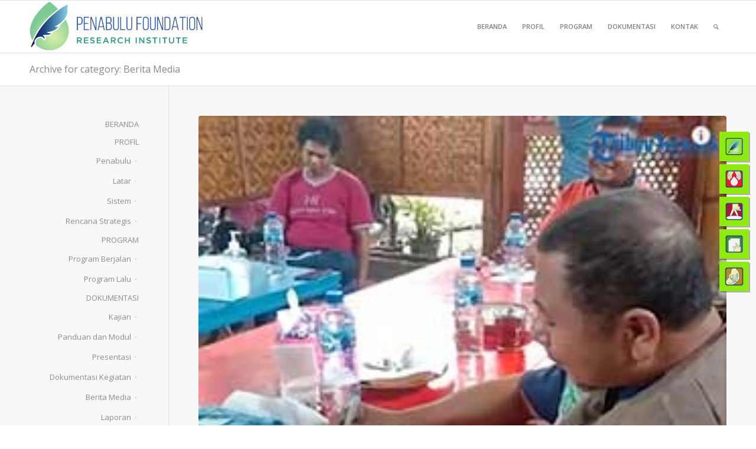

--- FILE ---
content_type: text/html; charset=UTF-8
request_url: http://researchinstitute.penabulufoundation.org/category/berita-media/
body_size: 33154
content:
<!DOCTYPE html>
<html lang="en-US" class="html_stretched responsive av-preloader-disabled  html_header_top html_logo_left html_main_nav_header html_menu_right html_slim html_header_sticky html_header_shrinking html_mobile_menu_tablet html_header_searchicon html_content_align_center html_header_unstick_top_disabled html_header_stretch_disabled html_av-overlay-side html_av-overlay-side-classic html_av-submenu-noclone html_entry_id_10966 av-cookies-no-cookie-consent av-no-preview av-default-lightbox html_text_menu_active av-mobile-menu-switch-default">
<head>
<meta charset="UTF-8" />
<meta name="robots" content="noindex, follow" />


<!-- mobile setting -->
<meta name="viewport" content="width=device-width, initial-scale=1">

<!-- Scripts/CSS and wp_head hook -->
<script>!function(e,c){e[c]=e[c]+(e[c]&&" ")+"quform-js"}(document.documentElement,"className");</script><title>Berita Media &#8211; Penabulu Research Institute</title>
<meta name='robots' content='max-image-preview:large' />
	<style>img:is([sizes="auto" i], [sizes^="auto," i]) { contain-intrinsic-size: 3000px 1500px }</style>
	<meta name="dlm-version" content="5.1.6"><link rel="alternate" type="application/rss+xml" title="Penabulu Research Institute &raquo; Feed" href="https://researchinstitute.penabulufoundation.org/feed/" />
<link rel="alternate" type="application/rss+xml" title="Penabulu Research Institute &raquo; Berita Media Category Feed" href="https://researchinstitute.penabulufoundation.org/category/berita-media/feed/" />

<!-- google webfont font replacement -->

			<script type='text/javascript'>

				(function() {

					/*	check if webfonts are disabled by user setting via cookie - or user must opt in.	*/
					var html = document.getElementsByTagName('html')[0];
					var cookie_check = html.className.indexOf('av-cookies-needs-opt-in') >= 0 || html.className.indexOf('av-cookies-can-opt-out') >= 0;
					var allow_continue = true;
					var silent_accept_cookie = html.className.indexOf('av-cookies-user-silent-accept') >= 0;

					if( cookie_check && ! silent_accept_cookie )
					{
						if( ! document.cookie.match(/aviaCookieConsent/) || html.className.indexOf('av-cookies-session-refused') >= 0 )
						{
							allow_continue = false;
						}
						else
						{
							if( ! document.cookie.match(/aviaPrivacyRefuseCookiesHideBar/) )
							{
								allow_continue = false;
							}
							else if( ! document.cookie.match(/aviaPrivacyEssentialCookiesEnabled/) )
							{
								allow_continue = false;
							}
							else if( document.cookie.match(/aviaPrivacyGoogleWebfontsDisabled/) )
							{
								allow_continue = false;
							}
						}
					}

					if( allow_continue )
					{
						var f = document.createElement('link');

						f.type 	= 'text/css';
						f.rel 	= 'stylesheet';
						f.href 	= 'https://fonts.googleapis.com/css?family=Open+Sans:400,600&display=auto';
						f.id 	= 'avia-google-webfont';

						document.getElementsByTagName('head')[0].appendChild(f);
					}
				})();

			</script>
			<script type="text/javascript">
/* <![CDATA[ */
window._wpemojiSettings = {"baseUrl":"https:\/\/s.w.org\/images\/core\/emoji\/16.0.1\/72x72\/","ext":".png","svgUrl":"https:\/\/s.w.org\/images\/core\/emoji\/16.0.1\/svg\/","svgExt":".svg","source":{"concatemoji":"http:\/\/researchinstitute.penabulufoundation.org\/wp-includes\/js\/wp-emoji-release.min.js?ver=6.8.3"}};
/*! This file is auto-generated */
!function(s,n){var o,i,e;function c(e){try{var t={supportTests:e,timestamp:(new Date).valueOf()};sessionStorage.setItem(o,JSON.stringify(t))}catch(e){}}function p(e,t,n){e.clearRect(0,0,e.canvas.width,e.canvas.height),e.fillText(t,0,0);var t=new Uint32Array(e.getImageData(0,0,e.canvas.width,e.canvas.height).data),a=(e.clearRect(0,0,e.canvas.width,e.canvas.height),e.fillText(n,0,0),new Uint32Array(e.getImageData(0,0,e.canvas.width,e.canvas.height).data));return t.every(function(e,t){return e===a[t]})}function u(e,t){e.clearRect(0,0,e.canvas.width,e.canvas.height),e.fillText(t,0,0);for(var n=e.getImageData(16,16,1,1),a=0;a<n.data.length;a++)if(0!==n.data[a])return!1;return!0}function f(e,t,n,a){switch(t){case"flag":return n(e,"\ud83c\udff3\ufe0f\u200d\u26a7\ufe0f","\ud83c\udff3\ufe0f\u200b\u26a7\ufe0f")?!1:!n(e,"\ud83c\udde8\ud83c\uddf6","\ud83c\udde8\u200b\ud83c\uddf6")&&!n(e,"\ud83c\udff4\udb40\udc67\udb40\udc62\udb40\udc65\udb40\udc6e\udb40\udc67\udb40\udc7f","\ud83c\udff4\u200b\udb40\udc67\u200b\udb40\udc62\u200b\udb40\udc65\u200b\udb40\udc6e\u200b\udb40\udc67\u200b\udb40\udc7f");case"emoji":return!a(e,"\ud83e\udedf")}return!1}function g(e,t,n,a){var r="undefined"!=typeof WorkerGlobalScope&&self instanceof WorkerGlobalScope?new OffscreenCanvas(300,150):s.createElement("canvas"),o=r.getContext("2d",{willReadFrequently:!0}),i=(o.textBaseline="top",o.font="600 32px Arial",{});return e.forEach(function(e){i[e]=t(o,e,n,a)}),i}function t(e){var t=s.createElement("script");t.src=e,t.defer=!0,s.head.appendChild(t)}"undefined"!=typeof Promise&&(o="wpEmojiSettingsSupports",i=["flag","emoji"],n.supports={everything:!0,everythingExceptFlag:!0},e=new Promise(function(e){s.addEventListener("DOMContentLoaded",e,{once:!0})}),new Promise(function(t){var n=function(){try{var e=JSON.parse(sessionStorage.getItem(o));if("object"==typeof e&&"number"==typeof e.timestamp&&(new Date).valueOf()<e.timestamp+604800&&"object"==typeof e.supportTests)return e.supportTests}catch(e){}return null}();if(!n){if("undefined"!=typeof Worker&&"undefined"!=typeof OffscreenCanvas&&"undefined"!=typeof URL&&URL.createObjectURL&&"undefined"!=typeof Blob)try{var e="postMessage("+g.toString()+"("+[JSON.stringify(i),f.toString(),p.toString(),u.toString()].join(",")+"));",a=new Blob([e],{type:"text/javascript"}),r=new Worker(URL.createObjectURL(a),{name:"wpTestEmojiSupports"});return void(r.onmessage=function(e){c(n=e.data),r.terminate(),t(n)})}catch(e){}c(n=g(i,f,p,u))}t(n)}).then(function(e){for(var t in e)n.supports[t]=e[t],n.supports.everything=n.supports.everything&&n.supports[t],"flag"!==t&&(n.supports.everythingExceptFlag=n.supports.everythingExceptFlag&&n.supports[t]);n.supports.everythingExceptFlag=n.supports.everythingExceptFlag&&!n.supports.flag,n.DOMReady=!1,n.readyCallback=function(){n.DOMReady=!0}}).then(function(){return e}).then(function(){var e;n.supports.everything||(n.readyCallback(),(e=n.source||{}).concatemoji?t(e.concatemoji):e.wpemoji&&e.twemoji&&(t(e.twemoji),t(e.wpemoji)))}))}((window,document),window._wpemojiSettings);
/* ]]> */
</script>
<link rel='stylesheet' id='avia-grid-css' href='http://researchinstitute.penabulufoundation.org/wp-content/themes/enfold/css/grid.css?ver=6.0.5' type='text/css' media='all' />
<link rel='stylesheet' id='avia-base-css' href='http://researchinstitute.penabulufoundation.org/wp-content/themes/enfold/css/base.css?ver=6.0.5' type='text/css' media='all' />
<link rel='stylesheet' id='avia-layout-css' href='http://researchinstitute.penabulufoundation.org/wp-content/themes/enfold/css/layout.css?ver=6.0.5' type='text/css' media='all' />
<link rel='stylesheet' id='avia-module-audioplayer-css' href='http://researchinstitute.penabulufoundation.org/wp-content/themes/enfold/config-templatebuilder/avia-shortcodes/audio-player/audio-player.css?ver=6.0.5' type='text/css' media='all' />
<link rel='stylesheet' id='avia-module-blog-css' href='http://researchinstitute.penabulufoundation.org/wp-content/themes/enfold/config-templatebuilder/avia-shortcodes/blog/blog.css?ver=6.0.5' type='text/css' media='all' />
<link rel='stylesheet' id='avia-module-postslider-css' href='http://researchinstitute.penabulufoundation.org/wp-content/themes/enfold/config-templatebuilder/avia-shortcodes/postslider/postslider.css?ver=6.0.5' type='text/css' media='all' />
<link rel='stylesheet' id='avia-module-button-css' href='http://researchinstitute.penabulufoundation.org/wp-content/themes/enfold/config-templatebuilder/avia-shortcodes/buttons/buttons.css?ver=6.0.5' type='text/css' media='all' />
<link rel='stylesheet' id='avia-module-buttonrow-css' href='http://researchinstitute.penabulufoundation.org/wp-content/themes/enfold/config-templatebuilder/avia-shortcodes/buttonrow/buttonrow.css?ver=6.0.5' type='text/css' media='all' />
<link rel='stylesheet' id='avia-module-button-fullwidth-css' href='http://researchinstitute.penabulufoundation.org/wp-content/themes/enfold/config-templatebuilder/avia-shortcodes/buttons_fullwidth/buttons_fullwidth.css?ver=6.0.5' type='text/css' media='all' />
<link rel='stylesheet' id='avia-module-catalogue-css' href='http://researchinstitute.penabulufoundation.org/wp-content/themes/enfold/config-templatebuilder/avia-shortcodes/catalogue/catalogue.css?ver=6.0.5' type='text/css' media='all' />
<link rel='stylesheet' id='avia-module-comments-css' href='http://researchinstitute.penabulufoundation.org/wp-content/themes/enfold/config-templatebuilder/avia-shortcodes/comments/comments.css?ver=6.0.5' type='text/css' media='all' />
<link rel='stylesheet' id='avia-module-contact-css' href='http://researchinstitute.penabulufoundation.org/wp-content/themes/enfold/config-templatebuilder/avia-shortcodes/contact/contact.css?ver=6.0.5' type='text/css' media='all' />
<link rel='stylesheet' id='avia-module-slideshow-css' href='http://researchinstitute.penabulufoundation.org/wp-content/themes/enfold/config-templatebuilder/avia-shortcodes/slideshow/slideshow.css?ver=6.0.5' type='text/css' media='all' />
<link rel='stylesheet' id='avia-module-slideshow-contentpartner-css' href='http://researchinstitute.penabulufoundation.org/wp-content/themes/enfold/config-templatebuilder/avia-shortcodes/contentslider/contentslider.css?ver=6.0.5' type='text/css' media='all' />
<link rel='stylesheet' id='avia-module-countdown-css' href='http://researchinstitute.penabulufoundation.org/wp-content/themes/enfold/config-templatebuilder/avia-shortcodes/countdown/countdown.css?ver=6.0.5' type='text/css' media='all' />
<link rel='stylesheet' id='avia-module-dynamic-field-css' href='http://researchinstitute.penabulufoundation.org/wp-content/themes/enfold/config-templatebuilder/avia-shortcodes/dynamic_field/dynamic_field.css?ver=6.0.5' type='text/css' media='all' />
<link rel='stylesheet' id='avia-module-gallery-css' href='http://researchinstitute.penabulufoundation.org/wp-content/themes/enfold/config-templatebuilder/avia-shortcodes/gallery/gallery.css?ver=6.0.5' type='text/css' media='all' />
<link rel='stylesheet' id='avia-module-gallery-hor-css' href='http://researchinstitute.penabulufoundation.org/wp-content/themes/enfold/config-templatebuilder/avia-shortcodes/gallery_horizontal/gallery_horizontal.css?ver=6.0.5' type='text/css' media='all' />
<link rel='stylesheet' id='avia-module-maps-css' href='http://researchinstitute.penabulufoundation.org/wp-content/themes/enfold/config-templatebuilder/avia-shortcodes/google_maps/google_maps.css?ver=6.0.5' type='text/css' media='all' />
<link rel='stylesheet' id='avia-module-gridrow-css' href='http://researchinstitute.penabulufoundation.org/wp-content/themes/enfold/config-templatebuilder/avia-shortcodes/grid_row/grid_row.css?ver=6.0.5' type='text/css' media='all' />
<link rel='stylesheet' id='avia-module-heading-css' href='http://researchinstitute.penabulufoundation.org/wp-content/themes/enfold/config-templatebuilder/avia-shortcodes/heading/heading.css?ver=6.0.5' type='text/css' media='all' />
<link rel='stylesheet' id='avia-module-rotator-css' href='http://researchinstitute.penabulufoundation.org/wp-content/themes/enfold/config-templatebuilder/avia-shortcodes/headline_rotator/headline_rotator.css?ver=6.0.5' type='text/css' media='all' />
<link rel='stylesheet' id='avia-module-hr-css' href='http://researchinstitute.penabulufoundation.org/wp-content/themes/enfold/config-templatebuilder/avia-shortcodes/hr/hr.css?ver=6.0.5' type='text/css' media='all' />
<link rel='stylesheet' id='avia-module-icon-css' href='http://researchinstitute.penabulufoundation.org/wp-content/themes/enfold/config-templatebuilder/avia-shortcodes/icon/icon.css?ver=6.0.5' type='text/css' media='all' />
<link rel='stylesheet' id='avia-module-icon-circles-css' href='http://researchinstitute.penabulufoundation.org/wp-content/themes/enfold/config-templatebuilder/avia-shortcodes/icon_circles/icon_circles.css?ver=6.0.5' type='text/css' media='all' />
<link rel='stylesheet' id='avia-module-iconbox-css' href='http://researchinstitute.penabulufoundation.org/wp-content/themes/enfold/config-templatebuilder/avia-shortcodes/iconbox/iconbox.css?ver=6.0.5' type='text/css' media='all' />
<link rel='stylesheet' id='avia-module-icongrid-css' href='http://researchinstitute.penabulufoundation.org/wp-content/themes/enfold/config-templatebuilder/avia-shortcodes/icongrid/icongrid.css?ver=6.0.5' type='text/css' media='all' />
<link rel='stylesheet' id='avia-module-iconlist-css' href='http://researchinstitute.penabulufoundation.org/wp-content/themes/enfold/config-templatebuilder/avia-shortcodes/iconlist/iconlist.css?ver=6.0.5' type='text/css' media='all' />
<link rel='stylesheet' id='avia-module-image-css' href='http://researchinstitute.penabulufoundation.org/wp-content/themes/enfold/config-templatebuilder/avia-shortcodes/image/image.css?ver=6.0.5' type='text/css' media='all' />
<link rel='stylesheet' id='avia-module-image-diff-css' href='http://researchinstitute.penabulufoundation.org/wp-content/themes/enfold/config-templatebuilder/avia-shortcodes/image_diff/image_diff.css?ver=6.0.5' type='text/css' media='all' />
<link rel='stylesheet' id='avia-module-hotspot-css' href='http://researchinstitute.penabulufoundation.org/wp-content/themes/enfold/config-templatebuilder/avia-shortcodes/image_hotspots/image_hotspots.css?ver=6.0.5' type='text/css' media='all' />
<link rel='stylesheet' id='avia-module-sc-lottie-animation-css' href='http://researchinstitute.penabulufoundation.org/wp-content/themes/enfold/config-templatebuilder/avia-shortcodes/lottie_animation/lottie_animation.css?ver=6.0.5' type='text/css' media='all' />
<link rel='stylesheet' id='avia-module-magazine-css' href='http://researchinstitute.penabulufoundation.org/wp-content/themes/enfold/config-templatebuilder/avia-shortcodes/magazine/magazine.css?ver=6.0.5' type='text/css' media='all' />
<link rel='stylesheet' id='avia-module-masonry-css' href='http://researchinstitute.penabulufoundation.org/wp-content/themes/enfold/config-templatebuilder/avia-shortcodes/masonry_entries/masonry_entries.css?ver=6.0.5' type='text/css' media='all' />
<link rel='stylesheet' id='avia-siteloader-css' href='http://researchinstitute.penabulufoundation.org/wp-content/themes/enfold/css/avia-snippet-site-preloader.css?ver=6.0.5' type='text/css' media='all' />
<link rel='stylesheet' id='avia-module-menu-css' href='http://researchinstitute.penabulufoundation.org/wp-content/themes/enfold/config-templatebuilder/avia-shortcodes/menu/menu.css?ver=6.0.5' type='text/css' media='all' />
<link rel='stylesheet' id='avia-module-notification-css' href='http://researchinstitute.penabulufoundation.org/wp-content/themes/enfold/config-templatebuilder/avia-shortcodes/notification/notification.css?ver=6.0.5' type='text/css' media='all' />
<link rel='stylesheet' id='avia-module-numbers-css' href='http://researchinstitute.penabulufoundation.org/wp-content/themes/enfold/config-templatebuilder/avia-shortcodes/numbers/numbers.css?ver=6.0.5' type='text/css' media='all' />
<link rel='stylesheet' id='avia-module-portfolio-css' href='http://researchinstitute.penabulufoundation.org/wp-content/themes/enfold/config-templatebuilder/avia-shortcodes/portfolio/portfolio.css?ver=6.0.5' type='text/css' media='all' />
<link rel='stylesheet' id='avia-module-post-metadata-css' href='http://researchinstitute.penabulufoundation.org/wp-content/themes/enfold/config-templatebuilder/avia-shortcodes/post_metadata/post_metadata.css?ver=6.0.5' type='text/css' media='all' />
<link rel='stylesheet' id='avia-module-progress-bar-css' href='http://researchinstitute.penabulufoundation.org/wp-content/themes/enfold/config-templatebuilder/avia-shortcodes/progressbar/progressbar.css?ver=6.0.5' type='text/css' media='all' />
<link rel='stylesheet' id='avia-module-promobox-css' href='http://researchinstitute.penabulufoundation.org/wp-content/themes/enfold/config-templatebuilder/avia-shortcodes/promobox/promobox.css?ver=6.0.5' type='text/css' media='all' />
<link rel='stylesheet' id='avia-sc-search-css' href='http://researchinstitute.penabulufoundation.org/wp-content/themes/enfold/config-templatebuilder/avia-shortcodes/search/search.css?ver=6.0.5' type='text/css' media='all' />
<link rel='stylesheet' id='avia-module-slideshow-accordion-css' href='http://researchinstitute.penabulufoundation.org/wp-content/themes/enfold/config-templatebuilder/avia-shortcodes/slideshow_accordion/slideshow_accordion.css?ver=6.0.5' type='text/css' media='all' />
<link rel='stylesheet' id='avia-module-slideshow-feature-image-css' href='http://researchinstitute.penabulufoundation.org/wp-content/themes/enfold/config-templatebuilder/avia-shortcodes/slideshow_feature_image/slideshow_feature_image.css?ver=6.0.5' type='text/css' media='all' />
<link rel='stylesheet' id='avia-module-slideshow-fullsize-css' href='http://researchinstitute.penabulufoundation.org/wp-content/themes/enfold/config-templatebuilder/avia-shortcodes/slideshow_fullsize/slideshow_fullsize.css?ver=6.0.5' type='text/css' media='all' />
<link rel='stylesheet' id='avia-module-slideshow-fullscreen-css' href='http://researchinstitute.penabulufoundation.org/wp-content/themes/enfold/config-templatebuilder/avia-shortcodes/slideshow_fullscreen/slideshow_fullscreen.css?ver=6.0.5' type='text/css' media='all' />
<link rel='stylesheet' id='avia-module-slideshow-ls-css' href='http://researchinstitute.penabulufoundation.org/wp-content/themes/enfold/config-templatebuilder/avia-shortcodes/slideshow_layerslider/slideshow_layerslider.css?ver=6.0.5' type='text/css' media='all' />
<link rel='stylesheet' id='avia-module-social-css' href='http://researchinstitute.penabulufoundation.org/wp-content/themes/enfold/config-templatebuilder/avia-shortcodes/social_share/social_share.css?ver=6.0.5' type='text/css' media='all' />
<link rel='stylesheet' id='avia-module-tabsection-css' href='http://researchinstitute.penabulufoundation.org/wp-content/themes/enfold/config-templatebuilder/avia-shortcodes/tab_section/tab_section.css?ver=6.0.5' type='text/css' media='all' />
<link rel='stylesheet' id='avia-module-table-css' href='http://researchinstitute.penabulufoundation.org/wp-content/themes/enfold/config-templatebuilder/avia-shortcodes/table/table.css?ver=6.0.5' type='text/css' media='all' />
<link rel='stylesheet' id='avia-module-tabs-css' href='http://researchinstitute.penabulufoundation.org/wp-content/themes/enfold/config-templatebuilder/avia-shortcodes/tabs/tabs.css?ver=6.0.5' type='text/css' media='all' />
<link rel='stylesheet' id='avia-module-team-css' href='http://researchinstitute.penabulufoundation.org/wp-content/themes/enfold/config-templatebuilder/avia-shortcodes/team/team.css?ver=6.0.5' type='text/css' media='all' />
<link rel='stylesheet' id='avia-module-testimonials-css' href='http://researchinstitute.penabulufoundation.org/wp-content/themes/enfold/config-templatebuilder/avia-shortcodes/testimonials/testimonials.css?ver=6.0.5' type='text/css' media='all' />
<link rel='stylesheet' id='avia-module-timeline-css' href='http://researchinstitute.penabulufoundation.org/wp-content/themes/enfold/config-templatebuilder/avia-shortcodes/timeline/timeline.css?ver=6.0.5' type='text/css' media='all' />
<link rel='stylesheet' id='avia-module-toggles-css' href='http://researchinstitute.penabulufoundation.org/wp-content/themes/enfold/config-templatebuilder/avia-shortcodes/toggles/toggles.css?ver=6.0.5' type='text/css' media='all' />
<link rel='stylesheet' id='avia-module-video-css' href='http://researchinstitute.penabulufoundation.org/wp-content/themes/enfold/config-templatebuilder/avia-shortcodes/video/video.css?ver=6.0.5' type='text/css' media='all' />
<style id='wp-emoji-styles-inline-css' type='text/css'>

	img.wp-smiley, img.emoji {
		display: inline !important;
		border: none !important;
		box-shadow: none !important;
		height: 1em !important;
		width: 1em !important;
		margin: 0 0.07em !important;
		vertical-align: -0.1em !important;
		background: none !important;
		padding: 0 !important;
	}
</style>
<link rel='stylesheet' id='wp-block-library-css' href='http://researchinstitute.penabulufoundation.org/wp-includes/css/dist/block-library/style.min.css?ver=6.8.3' type='text/css' media='all' />
<style id='pdfemb-pdf-embedder-viewer-style-inline-css' type='text/css'>
.wp-block-pdfemb-pdf-embedder-viewer{max-width:none}

</style>
<style id='global-styles-inline-css' type='text/css'>
:root{--wp--preset--aspect-ratio--square: 1;--wp--preset--aspect-ratio--4-3: 4/3;--wp--preset--aspect-ratio--3-4: 3/4;--wp--preset--aspect-ratio--3-2: 3/2;--wp--preset--aspect-ratio--2-3: 2/3;--wp--preset--aspect-ratio--16-9: 16/9;--wp--preset--aspect-ratio--9-16: 9/16;--wp--preset--color--black: #000000;--wp--preset--color--cyan-bluish-gray: #abb8c3;--wp--preset--color--white: #ffffff;--wp--preset--color--pale-pink: #f78da7;--wp--preset--color--vivid-red: #cf2e2e;--wp--preset--color--luminous-vivid-orange: #ff6900;--wp--preset--color--luminous-vivid-amber: #fcb900;--wp--preset--color--light-green-cyan: #7bdcb5;--wp--preset--color--vivid-green-cyan: #00d084;--wp--preset--color--pale-cyan-blue: #8ed1fc;--wp--preset--color--vivid-cyan-blue: #0693e3;--wp--preset--color--vivid-purple: #9b51e0;--wp--preset--color--metallic-red: #b02b2c;--wp--preset--color--maximum-yellow-red: #edae44;--wp--preset--color--yellow-sun: #eeee22;--wp--preset--color--palm-leaf: #83a846;--wp--preset--color--aero: #7bb0e7;--wp--preset--color--old-lavender: #745f7e;--wp--preset--color--steel-teal: #5f8789;--wp--preset--color--raspberry-pink: #d65799;--wp--preset--color--medium-turquoise: #4ecac2;--wp--preset--gradient--vivid-cyan-blue-to-vivid-purple: linear-gradient(135deg,rgba(6,147,227,1) 0%,rgb(155,81,224) 100%);--wp--preset--gradient--light-green-cyan-to-vivid-green-cyan: linear-gradient(135deg,rgb(122,220,180) 0%,rgb(0,208,130) 100%);--wp--preset--gradient--luminous-vivid-amber-to-luminous-vivid-orange: linear-gradient(135deg,rgba(252,185,0,1) 0%,rgba(255,105,0,1) 100%);--wp--preset--gradient--luminous-vivid-orange-to-vivid-red: linear-gradient(135deg,rgba(255,105,0,1) 0%,rgb(207,46,46) 100%);--wp--preset--gradient--very-light-gray-to-cyan-bluish-gray: linear-gradient(135deg,rgb(238,238,238) 0%,rgb(169,184,195) 100%);--wp--preset--gradient--cool-to-warm-spectrum: linear-gradient(135deg,rgb(74,234,220) 0%,rgb(151,120,209) 20%,rgb(207,42,186) 40%,rgb(238,44,130) 60%,rgb(251,105,98) 80%,rgb(254,248,76) 100%);--wp--preset--gradient--blush-light-purple: linear-gradient(135deg,rgb(255,206,236) 0%,rgb(152,150,240) 100%);--wp--preset--gradient--blush-bordeaux: linear-gradient(135deg,rgb(254,205,165) 0%,rgb(254,45,45) 50%,rgb(107,0,62) 100%);--wp--preset--gradient--luminous-dusk: linear-gradient(135deg,rgb(255,203,112) 0%,rgb(199,81,192) 50%,rgb(65,88,208) 100%);--wp--preset--gradient--pale-ocean: linear-gradient(135deg,rgb(255,245,203) 0%,rgb(182,227,212) 50%,rgb(51,167,181) 100%);--wp--preset--gradient--electric-grass: linear-gradient(135deg,rgb(202,248,128) 0%,rgb(113,206,126) 100%);--wp--preset--gradient--midnight: linear-gradient(135deg,rgb(2,3,129) 0%,rgb(40,116,252) 100%);--wp--preset--font-size--small: 1rem;--wp--preset--font-size--medium: 1.125rem;--wp--preset--font-size--large: 1.75rem;--wp--preset--font-size--x-large: clamp(1.75rem, 3vw, 2.25rem);--wp--preset--spacing--20: 0.44rem;--wp--preset--spacing--30: 0.67rem;--wp--preset--spacing--40: 1rem;--wp--preset--spacing--50: 1.5rem;--wp--preset--spacing--60: 2.25rem;--wp--preset--spacing--70: 3.38rem;--wp--preset--spacing--80: 5.06rem;--wp--preset--shadow--natural: 6px 6px 9px rgba(0, 0, 0, 0.2);--wp--preset--shadow--deep: 12px 12px 50px rgba(0, 0, 0, 0.4);--wp--preset--shadow--sharp: 6px 6px 0px rgba(0, 0, 0, 0.2);--wp--preset--shadow--outlined: 6px 6px 0px -3px rgba(255, 255, 255, 1), 6px 6px rgba(0, 0, 0, 1);--wp--preset--shadow--crisp: 6px 6px 0px rgba(0, 0, 0, 1);}:root { --wp--style--global--content-size: 800px;--wp--style--global--wide-size: 1130px; }:where(body) { margin: 0; }.wp-site-blocks > .alignleft { float: left; margin-right: 2em; }.wp-site-blocks > .alignright { float: right; margin-left: 2em; }.wp-site-blocks > .aligncenter { justify-content: center; margin-left: auto; margin-right: auto; }:where(.is-layout-flex){gap: 0.5em;}:where(.is-layout-grid){gap: 0.5em;}.is-layout-flow > .alignleft{float: left;margin-inline-start: 0;margin-inline-end: 2em;}.is-layout-flow > .alignright{float: right;margin-inline-start: 2em;margin-inline-end: 0;}.is-layout-flow > .aligncenter{margin-left: auto !important;margin-right: auto !important;}.is-layout-constrained > .alignleft{float: left;margin-inline-start: 0;margin-inline-end: 2em;}.is-layout-constrained > .alignright{float: right;margin-inline-start: 2em;margin-inline-end: 0;}.is-layout-constrained > .aligncenter{margin-left: auto !important;margin-right: auto !important;}.is-layout-constrained > :where(:not(.alignleft):not(.alignright):not(.alignfull)){max-width: var(--wp--style--global--content-size);margin-left: auto !important;margin-right: auto !important;}.is-layout-constrained > .alignwide{max-width: var(--wp--style--global--wide-size);}body .is-layout-flex{display: flex;}.is-layout-flex{flex-wrap: wrap;align-items: center;}.is-layout-flex > :is(*, div){margin: 0;}body .is-layout-grid{display: grid;}.is-layout-grid > :is(*, div){margin: 0;}body{padding-top: 0px;padding-right: 0px;padding-bottom: 0px;padding-left: 0px;}a:where(:not(.wp-element-button)){text-decoration: underline;}:root :where(.wp-element-button, .wp-block-button__link){background-color: #32373c;border-width: 0;color: #fff;font-family: inherit;font-size: inherit;line-height: inherit;padding: calc(0.667em + 2px) calc(1.333em + 2px);text-decoration: none;}.has-black-color{color: var(--wp--preset--color--black) !important;}.has-cyan-bluish-gray-color{color: var(--wp--preset--color--cyan-bluish-gray) !important;}.has-white-color{color: var(--wp--preset--color--white) !important;}.has-pale-pink-color{color: var(--wp--preset--color--pale-pink) !important;}.has-vivid-red-color{color: var(--wp--preset--color--vivid-red) !important;}.has-luminous-vivid-orange-color{color: var(--wp--preset--color--luminous-vivid-orange) !important;}.has-luminous-vivid-amber-color{color: var(--wp--preset--color--luminous-vivid-amber) !important;}.has-light-green-cyan-color{color: var(--wp--preset--color--light-green-cyan) !important;}.has-vivid-green-cyan-color{color: var(--wp--preset--color--vivid-green-cyan) !important;}.has-pale-cyan-blue-color{color: var(--wp--preset--color--pale-cyan-blue) !important;}.has-vivid-cyan-blue-color{color: var(--wp--preset--color--vivid-cyan-blue) !important;}.has-vivid-purple-color{color: var(--wp--preset--color--vivid-purple) !important;}.has-metallic-red-color{color: var(--wp--preset--color--metallic-red) !important;}.has-maximum-yellow-red-color{color: var(--wp--preset--color--maximum-yellow-red) !important;}.has-yellow-sun-color{color: var(--wp--preset--color--yellow-sun) !important;}.has-palm-leaf-color{color: var(--wp--preset--color--palm-leaf) !important;}.has-aero-color{color: var(--wp--preset--color--aero) !important;}.has-old-lavender-color{color: var(--wp--preset--color--old-lavender) !important;}.has-steel-teal-color{color: var(--wp--preset--color--steel-teal) !important;}.has-raspberry-pink-color{color: var(--wp--preset--color--raspberry-pink) !important;}.has-medium-turquoise-color{color: var(--wp--preset--color--medium-turquoise) !important;}.has-black-background-color{background-color: var(--wp--preset--color--black) !important;}.has-cyan-bluish-gray-background-color{background-color: var(--wp--preset--color--cyan-bluish-gray) !important;}.has-white-background-color{background-color: var(--wp--preset--color--white) !important;}.has-pale-pink-background-color{background-color: var(--wp--preset--color--pale-pink) !important;}.has-vivid-red-background-color{background-color: var(--wp--preset--color--vivid-red) !important;}.has-luminous-vivid-orange-background-color{background-color: var(--wp--preset--color--luminous-vivid-orange) !important;}.has-luminous-vivid-amber-background-color{background-color: var(--wp--preset--color--luminous-vivid-amber) !important;}.has-light-green-cyan-background-color{background-color: var(--wp--preset--color--light-green-cyan) !important;}.has-vivid-green-cyan-background-color{background-color: var(--wp--preset--color--vivid-green-cyan) !important;}.has-pale-cyan-blue-background-color{background-color: var(--wp--preset--color--pale-cyan-blue) !important;}.has-vivid-cyan-blue-background-color{background-color: var(--wp--preset--color--vivid-cyan-blue) !important;}.has-vivid-purple-background-color{background-color: var(--wp--preset--color--vivid-purple) !important;}.has-metallic-red-background-color{background-color: var(--wp--preset--color--metallic-red) !important;}.has-maximum-yellow-red-background-color{background-color: var(--wp--preset--color--maximum-yellow-red) !important;}.has-yellow-sun-background-color{background-color: var(--wp--preset--color--yellow-sun) !important;}.has-palm-leaf-background-color{background-color: var(--wp--preset--color--palm-leaf) !important;}.has-aero-background-color{background-color: var(--wp--preset--color--aero) !important;}.has-old-lavender-background-color{background-color: var(--wp--preset--color--old-lavender) !important;}.has-steel-teal-background-color{background-color: var(--wp--preset--color--steel-teal) !important;}.has-raspberry-pink-background-color{background-color: var(--wp--preset--color--raspberry-pink) !important;}.has-medium-turquoise-background-color{background-color: var(--wp--preset--color--medium-turquoise) !important;}.has-black-border-color{border-color: var(--wp--preset--color--black) !important;}.has-cyan-bluish-gray-border-color{border-color: var(--wp--preset--color--cyan-bluish-gray) !important;}.has-white-border-color{border-color: var(--wp--preset--color--white) !important;}.has-pale-pink-border-color{border-color: var(--wp--preset--color--pale-pink) !important;}.has-vivid-red-border-color{border-color: var(--wp--preset--color--vivid-red) !important;}.has-luminous-vivid-orange-border-color{border-color: var(--wp--preset--color--luminous-vivid-orange) !important;}.has-luminous-vivid-amber-border-color{border-color: var(--wp--preset--color--luminous-vivid-amber) !important;}.has-light-green-cyan-border-color{border-color: var(--wp--preset--color--light-green-cyan) !important;}.has-vivid-green-cyan-border-color{border-color: var(--wp--preset--color--vivid-green-cyan) !important;}.has-pale-cyan-blue-border-color{border-color: var(--wp--preset--color--pale-cyan-blue) !important;}.has-vivid-cyan-blue-border-color{border-color: var(--wp--preset--color--vivid-cyan-blue) !important;}.has-vivid-purple-border-color{border-color: var(--wp--preset--color--vivid-purple) !important;}.has-metallic-red-border-color{border-color: var(--wp--preset--color--metallic-red) !important;}.has-maximum-yellow-red-border-color{border-color: var(--wp--preset--color--maximum-yellow-red) !important;}.has-yellow-sun-border-color{border-color: var(--wp--preset--color--yellow-sun) !important;}.has-palm-leaf-border-color{border-color: var(--wp--preset--color--palm-leaf) !important;}.has-aero-border-color{border-color: var(--wp--preset--color--aero) !important;}.has-old-lavender-border-color{border-color: var(--wp--preset--color--old-lavender) !important;}.has-steel-teal-border-color{border-color: var(--wp--preset--color--steel-teal) !important;}.has-raspberry-pink-border-color{border-color: var(--wp--preset--color--raspberry-pink) !important;}.has-medium-turquoise-border-color{border-color: var(--wp--preset--color--medium-turquoise) !important;}.has-vivid-cyan-blue-to-vivid-purple-gradient-background{background: var(--wp--preset--gradient--vivid-cyan-blue-to-vivid-purple) !important;}.has-light-green-cyan-to-vivid-green-cyan-gradient-background{background: var(--wp--preset--gradient--light-green-cyan-to-vivid-green-cyan) !important;}.has-luminous-vivid-amber-to-luminous-vivid-orange-gradient-background{background: var(--wp--preset--gradient--luminous-vivid-amber-to-luminous-vivid-orange) !important;}.has-luminous-vivid-orange-to-vivid-red-gradient-background{background: var(--wp--preset--gradient--luminous-vivid-orange-to-vivid-red) !important;}.has-very-light-gray-to-cyan-bluish-gray-gradient-background{background: var(--wp--preset--gradient--very-light-gray-to-cyan-bluish-gray) !important;}.has-cool-to-warm-spectrum-gradient-background{background: var(--wp--preset--gradient--cool-to-warm-spectrum) !important;}.has-blush-light-purple-gradient-background{background: var(--wp--preset--gradient--blush-light-purple) !important;}.has-blush-bordeaux-gradient-background{background: var(--wp--preset--gradient--blush-bordeaux) !important;}.has-luminous-dusk-gradient-background{background: var(--wp--preset--gradient--luminous-dusk) !important;}.has-pale-ocean-gradient-background{background: var(--wp--preset--gradient--pale-ocean) !important;}.has-electric-grass-gradient-background{background: var(--wp--preset--gradient--electric-grass) !important;}.has-midnight-gradient-background{background: var(--wp--preset--gradient--midnight) !important;}.has-small-font-size{font-size: var(--wp--preset--font-size--small) !important;}.has-medium-font-size{font-size: var(--wp--preset--font-size--medium) !important;}.has-large-font-size{font-size: var(--wp--preset--font-size--large) !important;}.has-x-large-font-size{font-size: var(--wp--preset--font-size--x-large) !important;}
:where(.wp-block-post-template.is-layout-flex){gap: 1.25em;}:where(.wp-block-post-template.is-layout-grid){gap: 1.25em;}
:where(.wp-block-columns.is-layout-flex){gap: 2em;}:where(.wp-block-columns.is-layout-grid){gap: 2em;}
:root :where(.wp-block-pullquote){font-size: 1.5em;line-height: 1.6;}
</style>
<link rel='stylesheet' id='wpfm-fontawesome-css-css' href='http://researchinstitute.penabulufoundation.org/wp-content/plugins/wp-floating-menu-pro/css/fontawesome.css?ver=6.8.3' type='text/css' media='all' />
<link rel='stylesheet' id='wpfm-fa-brands-css-css' href='http://researchinstitute.penabulufoundation.org/wp-content/plugins/wp-floating-menu-pro/css/fa-brands.css?ver=6.8.3' type='text/css' media='all' />
<link rel='stylesheet' id='wpfm-fa-solid-css-css' href='http://researchinstitute.penabulufoundation.org/wp-content/plugins/wp-floating-menu-pro/css/fa-solid.css?ver=6.8.3' type='text/css' media='all' />
<link rel='stylesheet' id='wpfm-fa-regular-css-css' href='http://researchinstitute.penabulufoundation.org/wp-content/plugins/wp-floating-menu-pro/css/fa-regular.css?ver=6.8.3' type='text/css' media='all' />
<link rel='stylesheet' id='wpfm-fontawesome-min-css-css' href='http://researchinstitute.penabulufoundation.org/wp-content/plugins/wp-floating-menu-pro/css/font-awesome.min.css?ver=6.8.3' type='text/css' media='all' />
<link rel='stylesheet' id='wpfm-icon-picker-elegant-icons-css' href='http://researchinstitute.penabulufoundation.org/wp-content/plugins/wp-floating-menu-pro/css/elegant-icons.css?ver=6.8.3' type='text/css' media='all' />
<link rel='stylesheet' id='wpfm-frontend-genericons-css-css' href='http://researchinstitute.penabulufoundation.org/wp-content/plugins/wp-floating-menu-pro/css/genericons.css?ver=6.8.3' type='text/css' media='all' />
<link rel='stylesheet' id='wpfm-frontend-vesper-icons-css-css' href='http://researchinstitute.penabulufoundation.org/wp-content/plugins/wp-floating-menu-pro/css/vesper-icons.css?ver=6.8.3' type='text/css' media='all' />
<link rel='stylesheet' id='wpfm-frontend-css-css' href='http://researchinstitute.penabulufoundation.org/wp-content/plugins/wp-floating-menu-pro/css/front-end.css?ver=6.8.3' type='text/css' media='all' />
<link rel='stylesheet' id='dashicons-css' href='http://researchinstitute.penabulufoundation.org/wp-includes/css/dashicons.min.css?ver=6.8.3' type='text/css' media='all' />
<link rel='stylesheet' id='quform-css' href='http://researchinstitute.penabulufoundation.org/wp-content/plugins/quform/cache/quform.css?ver=1733306464' type='text/css' media='all' />
<link rel='stylesheet' id='avia-scs-css' href='http://researchinstitute.penabulufoundation.org/wp-content/themes/enfold/css/shortcodes.css?ver=6.0.5' type='text/css' media='all' />
<link rel='stylesheet' id='avia-fold-unfold-css' href='http://researchinstitute.penabulufoundation.org/wp-content/themes/enfold/css/avia-snippet-fold-unfold.css?ver=6.0.5' type='text/css' media='all' />
<link rel='stylesheet' id='avia-popup-css-css' href='http://researchinstitute.penabulufoundation.org/wp-content/themes/enfold/js/aviapopup/magnific-popup.min.css?ver=6.0.5' type='text/css' media='screen' />
<link rel='stylesheet' id='avia-lightbox-css' href='http://researchinstitute.penabulufoundation.org/wp-content/themes/enfold/css/avia-snippet-lightbox.css?ver=6.0.5' type='text/css' media='screen' />
<link rel='stylesheet' id='avia-widget-css-css' href='http://researchinstitute.penabulufoundation.org/wp-content/themes/enfold/css/avia-snippet-widget.css?ver=6.0.5' type='text/css' media='screen' />
<link rel='stylesheet' id='avia-dynamic-css' href='https://researchinstitute.penabulufoundation.org/wp-content/uploads/dynamic_avia/enfold_child.css?ver=697710e06bf71' type='text/css' media='all' />
<link rel='stylesheet' id='avia-custom-css' href='http://researchinstitute.penabulufoundation.org/wp-content/themes/enfold/css/custom.css?ver=6.0.5' type='text/css' media='all' />
<link rel='stylesheet' id='avia-style-css' href='http://researchinstitute.penabulufoundation.org/wp-content/themes/enfold-child/style.css?ver=6.0.5' type='text/css' media='all' />
<link rel='stylesheet' id='recent-posts-widget-with-thumbnails-public-style-css' href='http://researchinstitute.penabulufoundation.org/wp-content/plugins/recent-posts-widget-with-thumbnails/public.css?ver=7.1.1' type='text/css' media='all' />
<link rel='stylesheet' id='wpfm-google-fonts-css' href='//fonts.googleapis.com/css?family=Roboto%3A100italic%2C100%2C300italic%2C300%2C400italic%2C400%2C500italic%2C500%2C700italic%2C700%2C900italic%2C900&#038;ver=6.8.3' type='text/css' media='all' />
<script type="text/javascript" src="http://researchinstitute.penabulufoundation.org/wp-includes/js/jquery/jquery.min.js?ver=3.7.1" id="jquery-core-js"></script>
<script type="text/javascript" src="http://researchinstitute.penabulufoundation.org/wp-includes/js/jquery/jquery-migrate.min.js?ver=3.4.1" id="jquery-migrate-js"></script>
<script type="text/javascript" src="http://researchinstitute.penabulufoundation.org/wp-content/plugins/wp-floating-menu-pro/js/frontend.js?ver=2.0.8" id="wpfm-frontend-js-js"></script>
<script type="text/javascript" src="http://researchinstitute.penabulufoundation.org/wp-content/themes/enfold/js/avia-js.js?ver=6.0.5" id="avia-js-js"></script>
<script type="text/javascript" src="http://researchinstitute.penabulufoundation.org/wp-content/themes/enfold/js/avia-compat.js?ver=6.0.5" id="avia-compat-js"></script>
<link rel="https://api.w.org/" href="https://researchinstitute.penabulufoundation.org/wp-json/" /><link rel="alternate" title="JSON" type="application/json" href="https://researchinstitute.penabulufoundation.org/wp-json/wp/v2/categories/34" /><link rel="EditURI" type="application/rsd+xml" title="RSD" href="https://researchinstitute.penabulufoundation.org/xmlrpc.php?rsd" />
<meta name="generator" content="WordPress 6.8.3" />
<link rel="profile" href="https://gmpg.org/xfn/11" />
<link rel="alternate" type="application/rss+xml" title="Penabulu Research Institute RSS2 Feed" href="https://researchinstitute.penabulufoundation.org/feed/" />
<link rel="pingback" href="http://researchinstitute.penabulufoundation.org/xmlrpc.php" />
<!--[if lt IE 9]><script src="http://researchinstitute.penabulufoundation.org/wp-content/themes/enfold/js/html5shiv.js"></script><![endif]-->
<link rel="icon" href="http://penabulufoundation.org/wp-content/uploads/favicon.ico" type="image/x-icon">
<style type="text/css">
		@font-face {font-family: 'entypo-fontello'; font-weight: normal; font-style: normal; font-display: auto;
		src: url('http://researchinstitute.penabulufoundation.org/wp-content/themes/enfold/config-templatebuilder/avia-template-builder/assets/fonts/entypo-fontello.woff2') format('woff2'),
		url('http://researchinstitute.penabulufoundation.org/wp-content/themes/enfold/config-templatebuilder/avia-template-builder/assets/fonts/entypo-fontello.woff') format('woff'),
		url('http://researchinstitute.penabulufoundation.org/wp-content/themes/enfold/config-templatebuilder/avia-template-builder/assets/fonts/entypo-fontello.ttf') format('truetype'),
		url('http://researchinstitute.penabulufoundation.org/wp-content/themes/enfold/config-templatebuilder/avia-template-builder/assets/fonts/entypo-fontello.svg#entypo-fontello') format('svg'),
		url('http://researchinstitute.penabulufoundation.org/wp-content/themes/enfold/config-templatebuilder/avia-template-builder/assets/fonts/entypo-fontello.eot'),
		url('http://researchinstitute.penabulufoundation.org/wp-content/themes/enfold/config-templatebuilder/avia-template-builder/assets/fonts/entypo-fontello.eot?#iefix') format('embedded-opentype');
		} #top .avia-font-entypo-fontello, body .avia-font-entypo-fontello, html body [data-av_iconfont='entypo-fontello']:before{ font-family: 'entypo-fontello'; }
		</style>

<!--
Debugging Info for Theme support: 

Theme: Enfold
Version: 6.0.5
Installed: enfold
AviaFramework Version: 5.6
AviaBuilder Version: 5.3
aviaElementManager Version: 1.0.1
- - - - - - - - - - -
ChildTheme: Enfold Child
ChildTheme Version: 1.0
ChildTheme Installed: enfold

- - - - - - - - - - -
ML:128-PU:85-PLA:13
WP:6.8.3
Compress: CSS:disabled - JS:disabled
Updates: disabled
PLAu:12
-->
</head>

<body id="top" class="archive category category-berita-media category-34 wp-theme-enfold wp-child-theme-enfold-child stretched rtl_columns av-curtain-numeric open_sans  avia-responsive-images-support" itemscope="itemscope" itemtype="https://schema.org/WebPage" >

	
	<div id='wrap_all'>

	
<header id='header' class='all_colors header_color light_bg_color  av_header_top av_logo_left av_main_nav_header av_menu_right av_slim av_header_sticky av_header_shrinking av_header_stretch_disabled av_mobile_menu_tablet av_header_searchicon av_header_unstick_top_disabled av_bottom_nav_disabled  av_header_border_disabled'  data-av_shrink_factor='50' role="banner" itemscope="itemscope" itemtype="https://schema.org/WPHeader" >

		<div  id='header_main' class='container_wrap container_wrap_logo'>

        <div class='container av-logo-container'><div class='inner-container'><span class='logo avia-standard-logo'><a href='https://researchinstitute.penabulufoundation.org/' class='' aria-label='pri_logo' title='pri_logo'><img src="https://researchinstitute.penabulufoundation.org/wp-content/uploads/2020/08/pri_logo.png" srcset="https://researchinstitute.penabulufoundation.org/wp-content/uploads/2020/08/pri_logo.png 519w, https://researchinstitute.penabulufoundation.org/wp-content/uploads/2020/08/pri_logo-300x90.png 300w" sizes="(max-width: 519px) 100vw, 519px" height="100" width="300" alt='Penabulu Research Institute' title='pri_logo' /></a></span><nav class='main_menu' data-selectname='Select a page'  role="navigation" itemscope="itemscope" itemtype="https://schema.org/SiteNavigationElement" ><div class="avia-menu av-main-nav-wrap"><ul role="menu" class="menu av-main-nav" id="avia-menu"><li role="menuitem" id="menu-item-44" class="menu-item menu-item-type-post_type menu-item-object-page menu-item-home menu-item-top-level menu-item-top-level-1"><a href="https://researchinstitute.penabulufoundation.org/" itemprop="url" tabindex="0"><span class="avia-bullet"></span><span class="avia-menu-text">BERANDA</span><span class="avia-menu-fx"><span class="avia-arrow-wrap"><span class="avia-arrow"></span></span></span></a></li>
<li role="menuitem" id="menu-item-45" class="menu-item menu-item-type-custom menu-item-object-custom menu-item-has-children menu-item-top-level menu-item-top-level-2"><a href="#" itemprop="url" tabindex="0"><span class="avia-bullet"></span><span class="avia-menu-text">PROFIL</span><span class="avia-menu-fx"><span class="avia-arrow-wrap"><span class="avia-arrow"></span></span></span></a>


<ul class="sub-menu">
	<li role="menuitem" id="menu-item-8799" class="menu-item menu-item-type-custom menu-item-object-custom"><a target="_blank" href="http://penabulufoundation.org/" itemprop="url" tabindex="0" rel="noopener"><span class="avia-bullet"></span><span class="avia-menu-text">Penabulu</span></a></li>
	<li role="menuitem" id="menu-item-41" class="menu-item menu-item-type-post_type menu-item-object-page"><a href="https://researchinstitute.penabulufoundation.org/latar/" itemprop="url" tabindex="0"><span class="avia-bullet"></span><span class="avia-menu-text">Latar</span></a></li>
	<li role="menuitem" id="menu-item-42" class="menu-item menu-item-type-post_type menu-item-object-page"><a href="https://researchinstitute.penabulufoundation.org/sistem/" itemprop="url" tabindex="0"><span class="avia-bullet"></span><span class="avia-menu-text">Sistem</span></a></li>
	<li role="menuitem" id="menu-item-8772" class="menu-item menu-item-type-post_type menu-item-object-page"><a href="https://researchinstitute.penabulufoundation.org/rencana-strategis/" itemprop="url" tabindex="0"><span class="avia-bullet"></span><span class="avia-menu-text">Rencana Strategis</span></a></li>
</ul>
</li>
<li role="menuitem" id="menu-item-8594" class="menu-item menu-item-type-custom menu-item-object-custom menu-item-has-children menu-item-top-level menu-item-top-level-3"><a href="#" itemprop="url" tabindex="0"><span class="avia-bullet"></span><span class="avia-menu-text">PROGRAM</span><span class="avia-menu-fx"><span class="avia-arrow-wrap"><span class="avia-arrow"></span></span></span></a>


<ul class="sub-menu">
	<li role="menuitem" id="menu-item-8596" class="menu-item menu-item-type-post_type menu-item-object-page"><a href="https://researchinstitute.penabulufoundation.org/program-berjalan/" itemprop="url" tabindex="0"><span class="avia-bullet"></span><span class="avia-menu-text">Program Berjalan</span></a></li>
	<li role="menuitem" id="menu-item-8595" class="menu-item menu-item-type-post_type menu-item-object-page"><a href="https://researchinstitute.penabulufoundation.org/program-lalu/" itemprop="url" tabindex="0"><span class="avia-bullet"></span><span class="avia-menu-text">Program Lalu</span></a></li>
</ul>
</li>
<li role="menuitem" id="menu-item-46" class="menu-item menu-item-type-custom menu-item-object-custom menu-item-has-children menu-item-top-level menu-item-top-level-4"><a href="#" itemprop="url" tabindex="0"><span class="avia-bullet"></span><span class="avia-menu-text">DOKUMENTASI</span><span class="avia-menu-fx"><span class="avia-arrow-wrap"><span class="avia-arrow"></span></span></span></a>


<ul class="sub-menu">
	<li role="menuitem" id="menu-item-38" class="menu-item menu-item-type-post_type menu-item-object-page"><a href="https://researchinstitute.penabulufoundation.org/kajian/" itemprop="url" tabindex="0"><span class="avia-bullet"></span><span class="avia-menu-text">Kajian</span></a></li>
	<li role="menuitem" id="menu-item-8098" class="menu-item menu-item-type-post_type menu-item-object-page"><a href="https://researchinstitute.penabulufoundation.org/panduan-dan-modul/" itemprop="url" tabindex="0"><span class="avia-bullet"></span><span class="avia-menu-text">Panduan dan Modul</span></a></li>
	<li role="menuitem" id="menu-item-8794" class="menu-item menu-item-type-post_type menu-item-object-page"><a href="https://researchinstitute.penabulufoundation.org/presentasi/" itemprop="url" tabindex="0"><span class="avia-bullet"></span><span class="avia-menu-text">Presentasi</span></a></li>
	<li role="menuitem" id="menu-item-8832" class="menu-item menu-item-type-post_type menu-item-object-page"><a href="https://researchinstitute.penabulufoundation.org/dokumentasi-kegiatan/" itemprop="url" tabindex="0"><span class="avia-bullet"></span><span class="avia-menu-text">Dokumentasi Kegiatan</span></a></li>
	<li role="menuitem" id="menu-item-10465" class="menu-item menu-item-type-post_type menu-item-object-page"><a href="https://researchinstitute.penabulufoundation.org/berita-media/" itemprop="url" tabindex="0"><span class="avia-bullet"></span><span class="avia-menu-text">Berita Media</span></a></li>
	<li role="menuitem" id="menu-item-8795" class="menu-item menu-item-type-post_type menu-item-object-page"><a href="https://researchinstitute.penabulufoundation.org/laporan/" itemprop="url" tabindex="0"><span class="avia-bullet"></span><span class="avia-menu-text">Laporan</span></a></li>
	<li role="menuitem" id="menu-item-8861" class="menu-item menu-item-type-post_type menu-item-object-page"><a href="https://researchinstitute.penabulufoundation.org/publikasi/" itemprop="url" tabindex="0"><span class="avia-bullet"></span><span class="avia-menu-text">Publikasi</span></a></li>
	<li role="menuitem" id="menu-item-8890" class="menu-item menu-item-type-post_type menu-item-object-page"><a href="https://researchinstitute.penabulufoundation.org/arsip-konsep/" itemprop="url" tabindex="0"><span class="avia-bullet"></span><span class="avia-menu-text">Arsip Konsep</span></a></li>
</ul>
</li>
<li role="menuitem" id="menu-item-10831" class="menu-item menu-item-type-post_type menu-item-object-page menu-item-top-level menu-item-top-level-5"><a href="https://researchinstitute.penabulufoundation.org/kontak/" itemprop="url" tabindex="0"><span class="avia-bullet"></span><span class="avia-menu-text">KONTAK</span><span class="avia-menu-fx"><span class="avia-arrow-wrap"><span class="avia-arrow"></span></span></span></a></li>
<li id="menu-item-search" class="noMobile menu-item menu-item-search-dropdown menu-item-avia-special" role="menuitem"><a aria-label="Search" href="?s=" rel="nofollow" data-avia-search-tooltip="
&lt;search&gt;
	&lt;form role=&quot;search&quot; action=&quot;https://researchinstitute.penabulufoundation.org/&quot; id=&quot;searchform&quot; method=&quot;get&quot; class=&quot;&quot;&gt;
		&lt;div&gt;
			&lt;input type=&quot;submit&quot; value=&quot;&quot; id=&quot;searchsubmit&quot; class=&quot;button avia-font-entypo-fontello&quot; title=&quot;Enter at least 3 characters to show search results in a dropdown or click to route to search result page to show all results&quot; /&gt;
			&lt;input type=&quot;search&quot; id=&quot;s&quot; name=&quot;s&quot; value=&quot;&quot; aria-label=&#039;Search&#039; placeholder=&#039;Search&#039; required /&gt;
					&lt;/div&gt;
	&lt;/form&gt;
&lt;/search&gt;
" aria-hidden='false' data-av_icon='' data-av_iconfont='entypo-fontello'><span class="avia_hidden_link_text">Search</span></a></li><li class="av-burger-menu-main menu-item-avia-special " role="menuitem">
	        			<a href="#" aria-label="Menu" aria-hidden="false">
							<span class="av-hamburger av-hamburger--spin av-js-hamburger">
								<span class="av-hamburger-box">
						          <span class="av-hamburger-inner"></span>
						          <strong>Menu</strong>
								</span>
							</span>
							<span class="avia_hidden_link_text">Menu</span>
						</a>
	        		   </li></ul></div></nav></div> </div> 
		<!-- end container_wrap-->
		</div>
<div class="header_bg"></div>
<!-- end header -->
</header>

	<div id='main' class='all_colors' data-scroll-offset='88'>

	<div class='stretch_full container_wrap alternate_color light_bg_color title_container'><div class='container'><h1 class='main-title entry-title '><a href='https://researchinstitute.penabulufoundation.org/category/berita-media/' rel='bookmark' title='Permanent Link: Archive for category: Berita Media'  itemprop="headline" >Archive for category: Berita Media</a></h1></div></div>
		<div class='container_wrap container_wrap_first main_color sidebar_left'>

			<div class='container template-blog '>

				<main class='content av-content-small units av-main-archive'  role="main" itemprop="mainContentOfPage" itemscope="itemscope" itemtype="https://schema.org/Blog" >

					<article class='post-entry post-entry-type-standard post-entry-10966 post-loop-1 post-parity-odd single-big with-slider post-10966 post type-post status-publish format-standard has-post-thumbnail hentry category-berita-media'  itemscope="itemscope" itemtype="https://schema.org/BlogPosting" itemprop="blogPost" ><div class="big-preview single-big"><a href="https://researchinstitute.penabulufoundation.org/pertemuan-lsm-barakat-dengan-anggota-dprd-lembata-bahas-alokasi-anggaran-perubahan-iklim-di-lembata/" title="Pertemuan LSM Barakat dengan Anggota DPRD Lembata Bahas Alokasi Anggaran Perubahan Iklim di Lembata"><img loading="lazy" width="260" height="185" src="[data-uri]" class="wp-image-10967 avia-img-lazy-loading-10967 attachment-entry_with_sidebar size-entry_with_sidebar wp-post-image lazyload" alt="" decoding="async" data-src="https://researchinstitute.penabulufoundation.org/wp-content/uploads/2023/03/media4.jpg"></a></div><div class='blog-meta'></div><div class='entry-content-wrapper clearfix standard-content'><header class="entry-content-header"><h2 class='post-title entry-title '  itemprop="headline" ><a href="https://researchinstitute.penabulufoundation.org/pertemuan-lsm-barakat-dengan-anggota-dprd-lembata-bahas-alokasi-anggaran-perubahan-iklim-di-lembata/" rel="bookmark" title="Permanent Link: Pertemuan LSM Barakat dengan Anggota DPRD Lembata Bahas Alokasi Anggaran Perubahan Iklim di Lembata">Pertemuan LSM Barakat dengan Anggota DPRD Lembata Bahas Alokasi Anggaran Perubahan Iklim di Lembata<span class="post-format-icon minor-meta"></span></a></h2><span class='post-meta-infos'><time class='date-container minor-meta updated' >6 March 2023</time><span class='text-sep text-sep-date'>/</span><span class="blog-categories minor-meta">in <a href="https://researchinstitute.penabulufoundation.org/category/berita-media/" rel="tag">Berita Media</a> </span><span class="text-sep text-sep-cat">/</span><span class="blog-author minor-meta">by <span class="entry-author-link" ><span class="vcard author"><span class="fn"><a href="https://researchinstitute.penabulufoundation.org/author/petarung/" title="Posts by Admin" rel="author">Admin</a></span></span></span></span></span></header><div class="entry-content"  itemprop="text" ><div class='avia-iframe-wrap'><iframe title="Pertemuan LSM Barakat dengan Anggota DPRD Lembata Bahas Alokasi Anggaran Perubahan Iklim di Lembata" width="1333" height="1000" src="about:blank" frameborder="0" allow="accelerometer; autoplay; clipboard-write; encrypted-media; gyroscope; picture-in-picture; web-share" allowfullscreen="" class="lazyload" data-src="https://www.youtube.com/embed/jw_Ra6Xk5Do?feature=oembed"></iframe></div>
<p>Sumber: <a href="https://www.youtube.com/@tribunflores" target="_blank" rel="noopener">https://www.youtube.com/@tribunflores</a></p>
</div><footer class="entry-footer"></footer><div class='post_delimiter'></div></div><div class='post_author_timeline'></div><span class='hidden'>
				<span class='av-structured-data'  itemprop="image" itemscope="itemscope" itemtype="https://schema.org/ImageObject" >
						<span itemprop='url'>https://researchinstitute.penabulufoundation.org/wp-content/uploads/2023/03/media4.jpg</span>
						<span itemprop='height'>185</span>
						<span itemprop='width'>260</span>
				</span>
				<span class='av-structured-data'  itemprop="publisher" itemtype="https://schema.org/Organization" itemscope="itemscope" >
						<span itemprop='name'>Admin</span>
						<span itemprop='logo' itemscope itemtype='https://schema.org/ImageObject'>
							<span itemprop='url'>http://researchinstitute.penabulufoundation.org/wp-content/uploads/2020/08/pri_logo.png</span>
						</span>
				</span><span class='av-structured-data'  itemprop="author" itemscope="itemscope" itemtype="https://schema.org/Person" ><span itemprop='name'>Admin</span></span><span class='av-structured-data'  itemprop="datePublished" datetime="2023-03-06T23:31:58+07:00" >2023-03-06 23:31:58</span><span class='av-structured-data'  itemprop="dateModified" itemtype="https://schema.org/dateModified" >2023-03-06 23:31:58</span><span class='av-structured-data'  itemprop="mainEntityOfPage" itemtype="https://schema.org/mainEntityOfPage" ><span itemprop='name'>Pertemuan LSM Barakat dengan Anggota DPRD Lembata Bahas Alokasi Anggaran Perubahan Iklim di Lembata</span></span></span></article><article class='post-entry post-entry-type-standard post-entry-10962 post-loop-2 post-parity-even single-big with-slider post-10962 post type-post status-publish format-standard has-post-thumbnail hentry category-berita-media'  itemscope="itemscope" itemtype="https://schema.org/BlogPosting" itemprop="blogPost" ><div class="big-preview single-big"><a href="https://researchinstitute.penabulufoundation.org/pemerintah-kabupaten-rote-ndao-dukung-aksi-perubahan-iklim-berkeadilan/" title="Pemerintah Kabupaten Rote Ndao Dukung Aksi Perubahan Iklim Berkeadilan"><img loading="lazy" width="260" height="185" src="[data-uri]" class="wp-image-10963 avia-img-lazy-loading-10963 attachment-entry_with_sidebar size-entry_with_sidebar wp-post-image lazyload" alt="" decoding="async" data-src="https://researchinstitute.penabulufoundation.org/wp-content/uploads/2023/03/media3.jpg"></a></div><div class='blog-meta'></div><div class='entry-content-wrapper clearfix standard-content'><header class="entry-content-header"><h2 class='post-title entry-title '  itemprop="headline" ><a href="https://researchinstitute.penabulufoundation.org/pemerintah-kabupaten-rote-ndao-dukung-aksi-perubahan-iklim-berkeadilan/" rel="bookmark" title="Permanent Link: Pemerintah Kabupaten Rote Ndao Dukung Aksi Perubahan Iklim Berkeadilan">Pemerintah Kabupaten Rote Ndao Dukung Aksi Perubahan Iklim Berkeadilan<span class="post-format-icon minor-meta"></span></a></h2><span class='post-meta-infos'><time class='date-container minor-meta updated' >6 March 2023</time><span class='text-sep text-sep-date'>/</span><span class="blog-categories minor-meta">in <a href="https://researchinstitute.penabulufoundation.org/category/berita-media/" rel="tag">Berita Media</a> </span><span class="text-sep text-sep-cat">/</span><span class="blog-author minor-meta">by <span class="entry-author-link" ><span class="vcard author"><span class="fn"><a href="https://researchinstitute.penabulufoundation.org/author/petarung/" title="Posts by Admin" rel="author">Admin</a></span></span></span></span></span></header><div class="entry-content"  itemprop="text" ><div class='avia-iframe-wrap'><iframe loading="lazy" title="Pemerintah Kabupaten Rote Ndao Dukung Aksi Perubahan Iklim Berkeadilan" width="1500" height="844" src="about:blank" frameborder="0" allow="accelerometer; autoplay; clipboard-write; encrypted-media; gyroscope; picture-in-picture; web-share" allowfullscreen="" class="lazyload" data-src="https://www.youtube.com/embed/BUdoY3hkNHk?feature=oembed"></iframe></div>
<p>Sumber: <a href="https://www.youtube.com/@rotetvnews" target="_blank" rel="noopener">https://www.youtube.com/@rotetvnews</a></p>
</div><footer class="entry-footer"></footer><div class='post_delimiter'></div></div><div class='post_author_timeline'></div><span class='hidden'>
				<span class='av-structured-data'  itemprop="image" itemscope="itemscope" itemtype="https://schema.org/ImageObject" >
						<span itemprop='url'>https://researchinstitute.penabulufoundation.org/wp-content/uploads/2023/03/media3.jpg</span>
						<span itemprop='height'>185</span>
						<span itemprop='width'>260</span>
				</span>
				<span class='av-structured-data'  itemprop="publisher" itemtype="https://schema.org/Organization" itemscope="itemscope" >
						<span itemprop='name'>Admin</span>
						<span itemprop='logo' itemscope itemtype='https://schema.org/ImageObject'>
							<span itemprop='url'>http://researchinstitute.penabulufoundation.org/wp-content/uploads/2020/08/pri_logo.png</span>
						</span>
				</span><span class='av-structured-data'  itemprop="author" itemscope="itemscope" itemtype="https://schema.org/Person" ><span itemprop='name'>Admin</span></span><span class='av-structured-data'  itemprop="datePublished" datetime="2023-03-06T23:30:27+07:00" >2023-03-06 23:30:27</span><span class='av-structured-data'  itemprop="dateModified" itemtype="https://schema.org/dateModified" >2023-03-06 23:30:27</span><span class='av-structured-data'  itemprop="mainEntityOfPage" itemtype="https://schema.org/mainEntityOfPage" ><span itemprop='name'>Pemerintah Kabupaten Rote Ndao Dukung Aksi Perubahan Iklim Berkeadilan</span></span></span></article><article class='post-entry post-entry-type-standard post-entry-10958 post-loop-3 post-parity-odd single-big with-slider post-10958 post type-post status-publish format-standard has-post-thumbnail hentry category-berita-media'  itemscope="itemscope" itemtype="https://schema.org/BlogPosting" itemprop="blogPost" ><div class="big-preview single-big"><a href="https://researchinstitute.penabulufoundation.org/pemkab-lembata-dukung-penuh-aksi-perubahan-iklim-berkeadilan-alexander-p-taum-nusantara/" title="Pemkab Lembata Dukung Penuh Aksi Perubahan Iklim Berkeadilan Alexander P. Taum | Nusantara"><img width="260" height="185" src="[data-uri]" class="wp-image-10959 avia-img-lazy-loading-10959 attachment-entry_with_sidebar size-entry_with_sidebar wp-post-image lazyload" alt="" decoding="async" loading="lazy" data-src="https://researchinstitute.penabulufoundation.org/wp-content/uploads/2023/03/media2.jpg"></a></div><div class='blog-meta'></div><div class='entry-content-wrapper clearfix standard-content'><header class="entry-content-header"><h2 class='post-title entry-title '  itemprop="headline" ><a href="https://researchinstitute.penabulufoundation.org/pemkab-lembata-dukung-penuh-aksi-perubahan-iklim-berkeadilan-alexander-p-taum-nusantara/" rel="bookmark" title="Permanent Link: Pemkab Lembata Dukung Penuh Aksi Perubahan Iklim Berkeadilan Alexander P. Taum | Nusantara">Pemkab Lembata Dukung Penuh Aksi Perubahan Iklim Berkeadilan Alexander P. Taum | Nusantara<span class="post-format-icon minor-meta"></span></a></h2><span class='post-meta-infos'><time class='date-container minor-meta updated' >6 March 2023</time><span class='text-sep text-sep-date'>/</span><span class="blog-categories minor-meta">in <a href="https://researchinstitute.penabulufoundation.org/category/berita-media/" rel="tag">Berita Media</a> </span><span class="text-sep text-sep-cat">/</span><span class="blog-author minor-meta">by <span class="entry-author-link" ><span class="vcard author"><span class="fn"><a href="https://researchinstitute.penabulufoundation.org/author/petarung/" title="Posts by Admin" rel="author">Admin</a></span></span></span></span></span></header><div class="entry-content"  itemprop="text" ><p><img decoding="async" src="[data-uri]" alt="Pemkab Lembata Dukung Penuh Aksi Perubahan Iklim Berkeadilan" class="lazyload" data-src="https://disk.mediaindonesia.com/thumbs/700x-/news/2021/12/3d46fa8f3a7b0bf7728366e3a9c968ac.jpg"></p>
<p>PEMERINTAH Kabupaten Lembata, Nusa Tenggara Timur, menyambut baik program amplifying voices for just climate action, untuk aksi perubahan iklim berkeadilan. Program tersebut akan dilaksanakan di wilayah kabupaten Lembata 2021 hingga 2025 mendatang.</p>
<p>Bupati Lembata, Thomas Ola Langoday, sepakat untuk melaksanakan program memperkuat suara untuk aksi perubahan iklim berkeadilan di Lembata, dengan menandatangani berita acara sosialisasi program di ruang rapat Bupati, kemarin.</p>
<p>Program dengan fokus Memperkuat Suara tentang Aksi Iklim yang berkeadilan ini akan dilaksanakan LSM Yaspensel dan LSM Barakat.</p>
<p>Dalam aktivitasnya, Yaspensel tergabung dalam Koalisi Pangan BAIK bersama Yayasan Kehati, Koalisi Rakyat untuk Kedaulatan Pangan (KRKP), AYO Indonesia dan Ayu Tani.</p>
<p>Sedangkan Yayasan Barakat tergabung dalam Koalisi Adaptasi bersama sejumlah lembaga lain yang dipimpin oleh Pena Bulu Foundation.</p>
<p>Kedua koalisi menjalankan program dengan dukungan dana dari Yayasan Humanis dan Inovasi Sosial (HIVOS) Indonesia.</p>
<p>Mengatasi berbagai fenomena kerusakan lingkungan, Bupati Lembata Thomas Ola Langoday mengajak semua pihak untuk mengembangkan sikap dan perilaku &#8216;sare dame&#8217;.</p>
<p>Sikap dan tindakan untuk hidup selaras dan berdamai ini tidak hanya dengan sesama manusia, tetapi juga dengan Tuhan, leluhur dan juga alam. &#8220;Sare dame itu spirit untuk menjaga hidup selaras  dengan semua unsur di sekitar kita. Jadi kita harus &#8216;sare dame&#8217; dengan Tuhan, &#8216;sare dame&#8217; dengan sesame manusia, dengan alam dan juga dengan leluhur. Saya baru kembali melakukan penanaman padi bersama petani sawah.</p>
<p>Saya minta kita harus hidup selaras dengan alam. Jangan gunakan banyak pupuk kimia karena nanti kita juga akan yang akan terima dampaknya jika alam rusak,&#8221; kata Bupati Thomas Ola, Rabu (8/12). Kepada Yaspensel dan Barakat, Bupati Thomas Ola menyatakan mendukung pelaksanaan program tersebut dengan menekankan spirit kerja kolaboratif dengan pemerintah daerah dan membangun keselarasan dengan alam Lembata. &#8220;Lembata punya sorgum, jagung dan kambing. Namun kita tak menjual itu.</p>
<p>Kita menjual branding.  Bahwa yang baik, yang sehat itu datang dari Lembata. Healthy from the east. Jadi kami mendukung pelaksanaan program ini yang dilaksanakan Yaspensel dan Barakat. Namun harus mendukung mimpi besar ini. Itu berarti harus membangun kesadaran masyarakat untuk sare dame, bekerja selaras dengan alam,&#8221; tandas Thomas Ola. Direktur Yaspensel, Romo Benyamin Daud dalam sambutan mewakili kedua koalisi menyampaikan, Lembata adalah kabupaten serealia.</p>
<p>Kekayaan tanaman sumber pangan ini, menurut Romo Benya menjadi penopang keberagaman yang mendukung konsumsi dan pangan rumah tangga masyarakat. Dampak perubahan iklim perlu direspon dengan langkah adaptif termasuk mengembalikan kelestarian tanaman sumber pangan yang diyakini punya ketangguhan menghadapi perubahan iklim. &#8220;Kami dua lembaga ini, Yaspensel dan Barakat dengan niat tulus datang untuk bersama pemerintah bangun masyarakat. Pai taan tou. Kita bangun Lewotanah ini. Kita dikenal sebagai pulau serealia. Kita juga punya laut yang kaya. Namun kita mengalami perubahan.</p>
<p>Oleh karena itu, kita perlu berkolaborasi untuk pulihkan ini,&#8221; terang Romo Benya. Yayasan Barakat dari Koalisi Adaptasi akan memperkuat kapasitas masyarakat pada lima wilayah desa yang pernah mereka damping terkait Muro yakni Desa Tapobaran, Desa Dikesare di Kecamatan Lebatukan. Sedangkan di Kecamatan Ile Ape ada Desa Kolontobo dan di Ile Ape Timur ada Desa Lamawolo dan Desa Lamatokan. Muro adalah kearifan lokal masyarakat untuk menjaga konservasi kawasan teluk dan laut, yang sudah dipraktikan di kelima desa tersebut.</p>
<p>Yaspensel yang selama 7 tahun terakhir concern dalam urusan pengembangan pangan lokal, akan mengimplementasikan program di Desa Tapobali Kecamatan Wulandoni dan Kelurahan Lewoleba Selatan Kecamatan Nubatukan. Lembaga milik Keuskupan Larantuka ini akan melibatkan anak muda, perempuan dan kelompok rentan lain untuk memperkuat suara terkait perubahan iklim yang mungkin mereka sendiri atau keluarganya sering mengalami dalam kehidupan harian mereka.</p>
<p>Peresmian program ini dihadiri oleh perwakilan sejumlah organisasi pemerintah daerah yang punya relevansi program seperti Dinas Pemberdayaan Masyarakat Desa, Dinas Pertanian dan Ketahanan Pangan, Dinas Lingkungan Hidup serta Dinas Perikanan.</p>
<p>Sejumlah lembaga lain yang selama ini sudah mengimplementasikan program adaptasi perubahan iklim juga hadir seperti Yayasan Plan International Indonesia, Humanity and Inclusion, Gempita Lembata, Kwartir Ranting Pramuka serta Forum Peduli Kesejahteraan DIfabel dan Keluarga (FPKDK). Selain itu, perwakilan pemerintah desa dan kelurahan sasaran program juga hadir.(OL-13).</p>
<p>Sumber: <a href="https://mediaindonesia.com/nusantara/452289/pemkab-lembata-dukung-penuh-aksi-perubahan-iklim-berkeadilan" target="_blank" rel="noopener">https://mediaindonesia.com/nusantara/452289/pemkab-lembata-dukung-penuh-aksi-perubahan-iklim-berkeadilan</a></p>
</div><footer class="entry-footer"></footer><div class='post_delimiter'></div></div><div class='post_author_timeline'></div><span class='hidden'>
				<span class='av-structured-data'  itemprop="image" itemscope="itemscope" itemtype="https://schema.org/ImageObject" >
						<span itemprop='url'>https://researchinstitute.penabulufoundation.org/wp-content/uploads/2023/03/media2.jpg</span>
						<span itemprop='height'>185</span>
						<span itemprop='width'>260</span>
				</span>
				<span class='av-structured-data'  itemprop="publisher" itemtype="https://schema.org/Organization" itemscope="itemscope" >
						<span itemprop='name'>Admin</span>
						<span itemprop='logo' itemscope itemtype='https://schema.org/ImageObject'>
							<span itemprop='url'>http://researchinstitute.penabulufoundation.org/wp-content/uploads/2020/08/pri_logo.png</span>
						</span>
				</span><span class='av-structured-data'  itemprop="author" itemscope="itemscope" itemtype="https://schema.org/Person" ><span itemprop='name'>Admin</span></span><span class='av-structured-data'  itemprop="datePublished" datetime="2023-03-06T23:29:23+07:00" >2023-03-06 23:29:23</span><span class='av-structured-data'  itemprop="dateModified" itemtype="https://schema.org/dateModified" >2023-03-06 23:29:23</span><span class='av-structured-data'  itemprop="mainEntityOfPage" itemtype="https://schema.org/mainEntityOfPage" ><span itemprop='name'>Pemkab Lembata Dukung Penuh Aksi Perubahan Iklim Berkeadilan Alexander P. Taum | Nusantara</span></span></span></article><article class='post-entry post-entry-type-standard post-entry-10954 post-loop-4 post-parity-even single-big with-slider post-10954 post type-post status-publish format-standard has-post-thumbnail hentry category-berita-media'  itemscope="itemscope" itemtype="https://schema.org/BlogPosting" itemprop="blogPost" ><div class="big-preview single-big"><a href="https://researchinstitute.penabulufoundation.org/isu-perubahan-iklim-dalam-rpd-2023-2026-bersifat-wajib-dan-mendesak/" title="Isu Perubahan Iklim Dalam RPD 2023-2026 Bersifat Wajib dan Mendesak"><img width="260" height="185" src="[data-uri]" class="wp-image-10955 avia-img-lazy-loading-10955 attachment-entry_with_sidebar size-entry_with_sidebar wp-post-image lazyload" alt="" decoding="async" loading="lazy" data-src="https://researchinstitute.penabulufoundation.org/wp-content/uploads/2023/03/media1.jpg"></a></div><div class='blog-meta'></div><div class='entry-content-wrapper clearfix standard-content'><header class="entry-content-header"><h2 class='post-title entry-title '  itemprop="headline" ><a href="https://researchinstitute.penabulufoundation.org/isu-perubahan-iklim-dalam-rpd-2023-2026-bersifat-wajib-dan-mendesak/" rel="bookmark" title="Permanent Link: Isu Perubahan Iklim Dalam RPD 2023-2026 Bersifat Wajib dan Mendesak">Isu Perubahan Iklim Dalam RPD 2023-2026 Bersifat Wajib dan Mendesak<span class="post-format-icon minor-meta"></span></a></h2><span class='post-meta-infos'><time class='date-container minor-meta updated' >6 March 2023</time><span class='text-sep text-sep-date'>/</span><span class="blog-categories minor-meta">in <a href="https://researchinstitute.penabulufoundation.org/category/berita-media/" rel="tag">Berita Media</a> </span><span class="text-sep text-sep-cat">/</span><span class="blog-author minor-meta">by <span class="entry-author-link" ><span class="vcard author"><span class="fn"><a href="https://researchinstitute.penabulufoundation.org/author/petarung/" title="Posts by Admin" rel="author">Admin</a></span></span></span></span></span></header><div class="entry-content"  itemprop="text" ><p><br style="font-weight: 400;" /><img decoding="async" src="[data-uri]" alt="Isu Perubahan Iklim Dalam RPD 2023-2026 Bersifat Wajib dan Mendesak" class="lazyload" data-src="https://humanitarianjournal.com/asset/foto_berita/WhatsApp_Image_2022-02-28_at_14_06_46_(1).jpeg"></p>
<p style="font-weight: 400;">MESKI sering diterpa bencana akibat perubahan iklim, namun pemerintah Kabupaten Lembata, Nusa Tenggara Timur, belum memiliki Dokumen kajian Resiko Bencana. Dokumen Kajian Resiko bencana Lembata sudah kadaluarsa karena dibuat tahun 2015.</p>
<p style="font-weight: 400;">Ironisnya, di dalam Rancangan Pembangunan jangka Menengah Daerah (RPJMD) tidak terlihat program pembangunan daerah yang bertujuan memitigasi dampak perubahan iklim serta rencana Kontignesi di lapangan jika sesewaktu bencana terjadi.</p>
<p>Dokumen Kajian Resiko bencana Lembata yang dikantongi Badan Penanggulangan Resiko Bencana (BPBD) Kabupaten Lembata, sudah kadaluarsa karena dibuat tahun 2015.</p>
<p style="font-weight: 400;">Dokumen tersebut penting menjadi acuan bagi satuan Kerja Perangkat daerah (SKPD) membuat Rencana strategis (Renstra), rencana kerja (renja) hingga Rencana Kerja Anggaran (RKA) untuk mengatasi dampak perubahan iklim yang terus terjadi bahkan telah memakan korban jiwa di Kabupaten Lembata.</p>
<p style="font-weight: 400;">Hal tersebut menyeruak dalam pertemuan terbatas antara Yayasan Barakat dan sejumlah aktifis lingkungan Lembata, dengan anggota DPRD, daerah pemilihan Ile Ape dan Lebatukan.</p>
<p style="font-weight: 400;">Melalui program &#8220;Amplifying Voices For Just Climate Action&#8221; yang didukung oleh HIVOS Indonesia, BARAKAT yang mewakili Koalisi Adaptasi Di Lembata, menggelar diskusi tentang penting dan mendesaknya isu perubahan iklim masuk dalam  Rencana Pembangunan Daerah (RDP) 2023-2026.</p>
<p style="font-weight: 400;">Diskusi yang dipandu mantan anggota DPRD Lembata, Bediona Philipus di gelar di aula kantor Barakat, Sabtu, 26 februari 2022, dihadiri lima anggota DPRD Dapil dua serta aktivis lingkungan.</p>
<p style="font-weight: 400;">Andris Koban, Ketua Forum Pengurangan Resiko Bencana Kabupaten Lembata menggambarkan, ancaman atau resiko bencana di Kabupaten Satu pulau itu sangat banyak.</p>
<p style="font-weight: 400;">&#8220;Kita semua harus memodifikasi diri karena terjadi perubahan iklim. Peningkatan tinggi muka laut di SGB bungsu, pesisir Barat Kota Lewoleba, menyebabkan  pantai semakin jauh hingga 88 Meter, peningkatan emisi gas di Ile Ape, penataan daerah tangkapan air di Ile Ape dan Lebatukan, ancaman bencana vulkanis dengan munculnya 3 Buah Gunung api bawah laut, bencana non alam seperti hama dan penyakit. Semuanya butuh penanganan multypihak,&#8221; ujar Andris Koban.</p>
<p style="font-weight: 400;">Sementara itu, peneliti muda, Piter Pulang, menjelaskan pentingnya penyadartahuan isu perubahan iklim dan mitigasinya bagi Satuan Kerja Perangkat Daerah (SKPD).</p>
<p style="font-weight: 400;">&#8220;Ini Kelemahan SKPD kita. Namun peluang starting awal dalam RPD 2003-2006. Isu lingkungan dan kebencanaan alam harus masuk,&#8221; ujar Piter Pulang.</p>
<p style="font-weight: 400;">Sementara itu Direktur Yayasan Barakat, Benediktus Bedil, menjelaskan, sekuat apapun teriakan tentang perbaikan dan adaptasi perubahan iklim, namun jika pemerintah tidak memasukan upaya mitigasi ke dalam perencanaan pembanguan, maka pekerjaan para aktivis semakin berat,&#8221; ujar Benediktus Bedil.</p>
<p style="font-weight: 400;">Namun menurutnya, upaya penyadartahuan kepada Pemerintah harus terus dilakukan.</p>
<p style="font-weight: 400;">Anton Leumara, anggota DPRD Lembata mengatakan, pihaknya siap mengawal isu perubahan iklim untuk masuk dalam RPD tahun 2023-2026.</p>
<p style="font-weight: 400;">Namun dikatakan, LSM dan DPRD Lembata harus bisa memastikan agar dasar hukum pengerjaan isu tersebut dapat cukup kuat dan tidak menimbulkan keraguan di  SKPD, jika telah menjadi renstra, Renja hingga RKA di tingkat SKPD.</p>
<p style="font-weight: 400;">Baik Aktivis Lingkungan maupun Anggota DPRD yang menggelar diskusi tersebut sepakat memperjuangkan isu perubahan iklim masuk menjadi agenda kerja daerah, dimulai dengan perjuangan memasukan isu tersebut menjadi Prioritas 1 dalam tahapan perencanaan pembangunan yang dimulai dari Musrenbang. (*S/Hj).</p>
<p>Sumber: <a href="https://humanitarianjournal.com/isu-perubahan-iklim-dalam-rpd-20232026-bersifat-wajib-dan-mendesak" target="_blank" rel="noopener">https://humanitarianjournal.com/isu-perubahan-iklim-dalam-rpd-20232026-bersifat-wajib-dan-mendesak</a></p>
</div><footer class="entry-footer"></footer><div class='post_delimiter'></div></div><div class='post_author_timeline'></div><span class='hidden'>
				<span class='av-structured-data'  itemprop="image" itemscope="itemscope" itemtype="https://schema.org/ImageObject" >
						<span itemprop='url'>https://researchinstitute.penabulufoundation.org/wp-content/uploads/2023/03/media1.jpg</span>
						<span itemprop='height'>185</span>
						<span itemprop='width'>260</span>
				</span>
				<span class='av-structured-data'  itemprop="publisher" itemtype="https://schema.org/Organization" itemscope="itemscope" >
						<span itemprop='name'>Admin</span>
						<span itemprop='logo' itemscope itemtype='https://schema.org/ImageObject'>
							<span itemprop='url'>http://researchinstitute.penabulufoundation.org/wp-content/uploads/2020/08/pri_logo.png</span>
						</span>
				</span><span class='av-structured-data'  itemprop="author" itemscope="itemscope" itemtype="https://schema.org/Person" ><span itemprop='name'>Admin</span></span><span class='av-structured-data'  itemprop="datePublished" datetime="2023-03-06T23:27:55+07:00" >2023-03-06 23:27:55</span><span class='av-structured-data'  itemprop="dateModified" itemtype="https://schema.org/dateModified" >2023-03-06 23:27:55</span><span class='av-structured-data'  itemprop="mainEntityOfPage" itemtype="https://schema.org/mainEntityOfPage" ><span itemprop='name'>Isu Perubahan Iklim Dalam RPD 2023-2026 Bersifat Wajib dan Mendesak</span></span></span></article><article class='post-entry post-entry-type-standard post-entry-10950 post-loop-5 post-parity-odd single-big with-slider post-10950 post type-post status-publish format-standard has-post-thumbnail hentry category-berita-media'  itemscope="itemscope" itemtype="https://schema.org/BlogPosting" itemprop="blogPost" ><div class="big-preview single-big"><a href="https://researchinstitute.penabulufoundation.org/sekber-ngo-dan-pemerintah-pertajam-kerja-bersama-membangun-lembata/" title="Sekber NGO dan Pemerintah, Pertajam Kerja Bersama Membangun Lembata"><img width="260" height="185" src="[data-uri]" class="wp-image-10951 avia-img-lazy-loading-10951 attachment-entry_with_sidebar size-entry_with_sidebar wp-post-image lazyload" alt="" decoding="async" loading="lazy" data-src="https://researchinstitute.penabulufoundation.org/wp-content/uploads/2023/03/media.jpg"></a></div><div class='blog-meta'></div><div class='entry-content-wrapper clearfix standard-content'><header class="entry-content-header"><h2 class='post-title entry-title '  itemprop="headline" ><a href="https://researchinstitute.penabulufoundation.org/sekber-ngo-dan-pemerintah-pertajam-kerja-bersama-membangun-lembata/" rel="bookmark" title="Permanent Link: Sekber NGO dan Pemerintah, Pertajam Kerja Bersama Membangun Lembata">Sekber NGO dan Pemerintah, Pertajam Kerja Bersama Membangun Lembata<span class="post-format-icon minor-meta"></span></a></h2><span class='post-meta-infos'><time class='date-container minor-meta updated' >6 March 2023</time><span class='text-sep text-sep-date'>/</span><span class="blog-categories minor-meta">in <a href="https://researchinstitute.penabulufoundation.org/category/berita-media/" rel="tag">Berita Media</a> </span><span class="text-sep text-sep-cat">/</span><span class="blog-author minor-meta">by <span class="entry-author-link" ><span class="vcard author"><span class="fn"><a href="https://researchinstitute.penabulufoundation.org/author/petarung/" title="Posts by Admin" rel="author">Admin</a></span></span></span></span></span></header><div class="entry-content"  itemprop="text" ><p><img decoding="async" src="[data-uri]" alt="Sekber NGO dan Pemerintah, Pertajam Kerja Bersama Membangun Lembata" class="lazyload" data-src="https://humanitarianjournal.com/asset/foto_berita/WhatsApp_Image_2022-02-28_at_09_31_42.jpeg"></p>
<p style="font-weight: 400;">BANYAKNYA, Non Government Organization (NGO), yang bekerja di Kabupaten Lembata, Nusa Tenggara Timur, mendorong Pemerintah setempat membentuk Sekretariat bersama.</p>
<p style="font-weight: 400;">Koordinator Sekretariat Bersama (Sekber) NGO dan Pemerintah, Bendiktus Bedil, Minggu (27/2/2022), menjelaskan, posko Sekber di kantor Badan Pengembangan, Penelitian dan Pembangunan daerah (Bapelitbangda) itu bertujuan mengurangi tumpang tindih kegiatan di satu  tempat.</p>
<p><img decoding="async" src="[data-uri]" class="lazyload" data-src="https://humanitarianjournal.com/asset/images/WhatsApp_Image_2022-02-28_at_11_43_56.jpeg"></p>
<p style="font-weight: 400;">&#8220;Sekber NGO merupakan satu sekretariat yang disiapkan Pemda guna menampung rampung NGO dengan legalitas jelas serta terdaftar di Kesbangpol,&#8221; ujar Koordinator Sekber, Benediktus Bedil.</p>
<p style="font-weight: 400;">Ia menyebut, diperlukan koordinasi dalam kerja dengan Pemda, sebab dalam kondisi tertentu dan pada tempat tertentu, program kegiatan serupa dilakukan baik oleh Pemerintah maupun oleh NGO.</p>
<p style="font-weight: 400;">Menurut Direktur Yayasan Barakat itu, rata-rata NGO bekerja dalam isu perubahan dan adaptasi perubahan iklim di Lembata.</p>
<p style="font-weight: 400;">Sekber NGO di Kabupaten Lembata, dipimpin Ketua, Bendiktus Bedil, Maria Redempta Korneliti, Bendahara; Melky Habel dan Maria Loka.</p>
<p style="font-weight: 400;">Ada 4 Divisi yakni Perubahan Iklim dan PRB dipimpin Plan Indonesia, Perlindungan Perempuan dan anak dipimpin NGO Stelavitae, Ekonomi Inklusif oleh YPPS, Pendidikan Kesehatan oleh LSM Mensa.</p>
<p style="font-weight: 400;">Sekber NGO dikukuhkan oleh SK Bapelitbangda Kabupaten Lembata.  (*S/Hj).</p>
<p>Sumber: <a href="https://humanitarianjournal.com/sekber-ngo-dan-pemerintah-pertajam-kerja-bersama-membangun-lembata" target="_blank" rel="noopener">https://humanitarianjournal.com/sekber-ngo-dan-pemerintah-pertajam-kerja-bersama-membangun-lembata</a></p>
</div><footer class="entry-footer"></footer><div class='post_delimiter'></div></div><div class='post_author_timeline'></div><span class='hidden'>
				<span class='av-structured-data'  itemprop="image" itemscope="itemscope" itemtype="https://schema.org/ImageObject" >
						<span itemprop='url'>https://researchinstitute.penabulufoundation.org/wp-content/uploads/2023/03/media.jpg</span>
						<span itemprop='height'>185</span>
						<span itemprop='width'>260</span>
				</span>
				<span class='av-structured-data'  itemprop="publisher" itemtype="https://schema.org/Organization" itemscope="itemscope" >
						<span itemprop='name'>Admin</span>
						<span itemprop='logo' itemscope itemtype='https://schema.org/ImageObject'>
							<span itemprop='url'>http://researchinstitute.penabulufoundation.org/wp-content/uploads/2020/08/pri_logo.png</span>
						</span>
				</span><span class='av-structured-data'  itemprop="author" itemscope="itemscope" itemtype="https://schema.org/Person" ><span itemprop='name'>Admin</span></span><span class='av-structured-data'  itemprop="datePublished" datetime="2023-03-06T23:26:47+07:00" >2023-03-06 23:26:47</span><span class='av-structured-data'  itemprop="dateModified" itemtype="https://schema.org/dateModified" >2023-03-06 23:26:47</span><span class='av-structured-data'  itemprop="mainEntityOfPage" itemtype="https://schema.org/mainEntityOfPage" ><span itemprop='name'>Sekber NGO dan Pemerintah, Pertajam Kerja Bersama Membangun Lembata</span></span></span></article><article class='post-entry post-entry-type-standard post-entry-10946 post-loop-6 post-parity-even single-big with-slider post-10946 post type-post status-publish format-standard has-post-thumbnail hentry category-berita-media'  itemscope="itemscope" itemtype="https://schema.org/BlogPosting" itemprop="blogPost" ><div class="big-preview single-big"><a href="https://researchinstitute.penabulufoundation.org/saatnya-alokasi-anggaran-untuk-perubahan-iklim-di-lembata-masuk-rencana-pembangunan-daerah/" title="Saatnya Alokasi Anggaran Untuk Perubahan Iklim di Lembata Masuk Rencana Pembangunan Daerah"><img width="260" height="185" src="[data-uri]" class="wp-image-10947 avia-img-lazy-loading-10947 attachment-entry_with_sidebar size-entry_with_sidebar wp-post-image lazyload" alt="" decoding="async" loading="lazy" data-src="https://researchinstitute.penabulufoundation.org/wp-content/uploads/2023/03/saat.jpg"></a></div><div class='blog-meta'></div><div class='entry-content-wrapper clearfix standard-content'><header class="entry-content-header"><h2 class='post-title entry-title '  itemprop="headline" ><a href="https://researchinstitute.penabulufoundation.org/saatnya-alokasi-anggaran-untuk-perubahan-iklim-di-lembata-masuk-rencana-pembangunan-daerah/" rel="bookmark" title="Permanent Link: Saatnya Alokasi Anggaran Untuk Perubahan Iklim di Lembata Masuk Rencana Pembangunan Daerah">Saatnya Alokasi Anggaran Untuk Perubahan Iklim di Lembata Masuk Rencana Pembangunan Daerah<span class="post-format-icon minor-meta"></span></a></h2><span class='post-meta-infos'><time class='date-container minor-meta updated' >6 March 2023</time><span class='text-sep text-sep-date'>/</span><span class="blog-categories minor-meta">in <a href="https://researchinstitute.penabulufoundation.org/category/berita-media/" rel="tag">Berita Media</a> </span><span class="text-sep text-sep-cat">/</span><span class="blog-author minor-meta">by <span class="entry-author-link" ><span class="vcard author"><span class="fn"><a href="https://researchinstitute.penabulufoundation.org/author/petarung/" title="Posts by Admin" rel="author">Admin</a></span></span></span></span></span></header><div class="entry-content"  itemprop="text" ><div class="ovh imgfull_div"><a class="glightbox" href="https://cdn-2.tstatic.net/kupang/foto/bank/images/saatnya-alokasi-anggaran-untuk-perubahan-iklim-di-lembata-masuk-rencana-pembangunan-daerah.jpg" data-descposition="bottom" data-glightbox="title:Lembaga swadaya masyarakat (LSM) Barakat menginisiasi pertemuan dengan sejumlah anggota DPRD Lembata, Sabtu, 26 Februari 2022, di Moting Ema Maria, Lamahora, Kota Lewoleba. Tujuan dari pertemuan ini adalah membangun kesepahaman bersama tentang dampak perubahan iklim sehingga mau tidak mau pemerintah perlu mengalokasikan anggaran secara khusus untuk isu global tersebut.;" aria-label="link"><img loading="lazy" decoding="async" class="imgfull lazyload" src="[data-uri]" alt="Saatnya Alokasi Anggaran Untuk Perubahan Iklim di Lembata Masuk Rencana Pembangunan Daerah" width="700" height="393" data-src="https://cdn-2.tstatic.net/kupang/foto/bank/images/saatnya-alokasi-anggaran-untuk-perubahan-iklim-di-lembata-masuk-rencana-pembangunan-daerah.jpg"></a></div>
<div class="arial f12 pt5 grey2"><em>Lembaga swadaya masyarakat (LSM) Barakat menginisiasi pertemuan dengan sejumlah anggota DPRD Lembata, Sabtu, 26 Februari 2022, di Moting Ema Maria, Lamahora, Kota Lewoleba. Tujuan dari pertemuan ini adalah membangun kesepahaman bersama tentang dampak perubahan iklim sehingga mau tidak mau pemerintah perlu mengalokasikan anggaran secara khusus untuk isu global tersebut. </em></div>
<div>
<p>Laporan Reporter <a title="POS-KUPANG.COM" href="https://kupang.tribunnews.com/tag/pos-kupangcom" aria-label="link">POS-KUPANG.COM</a>, Ricko Wawo</p>
<p><strong>POS-KUPANG.COM, LEWOLEBA</strong>-Lembaga swadaya masyarakat (LSM) Barakat menginisiasi pertemuan dengan sejumlah anggota DPRD Lembata, Sabtu, <a title="26 Februari 2022" href="https://kupang.tribunnews.com/tag/26-februari-2022" aria-label="link">26 Februari 2022</a>, di Moting Ema Maria, Lamahora, Kota Lewoleba.</p>
<p>Tujuan dari pertemuan ini adalah membangun kesepahaman bersama tentang dampak perubahan iklim sehingga mau tidak mau pemerintah perlu mengalokasikan anggaran secara khusus untuk isu global tersebut.</p>
<p>Diharapkan, lembaga DPRD Lembata bisa turut mengajukan dan mengawal anggaran daerah untuk mengatasi dampak-dampak perubahan iklim dalam rencana pembangunan daerah (RPD) tahun 2023-2026, atau pada masa peralihan kepemimpinan kepala daerah nanti.</p>
<p>Piter Pulang, peneliti lingkungan hidup, menyebutkan pertemuan bersama tersebut merupakan bagian dari advokasi kebijakan kepada pemerintah dan juga para wakil rakyat.</p>
<p>Hal yang paling utama menurutnya adalah perlu ada kesadaran bahwa dampak perubahan iklim itu adalah masalah bersama yang harus diatasi.</p>
<p>“Jangan sampai orang tidak merasa perubahan iklim sebagai masalah,” ujar Piter sembari menekankan pentingnya apa yang dia sebut ‘penyadartahuan’ tentang perubahan iklim.</p>
<p>Ada dua hal yang perlu dilakukan guna merespon isu ini, tambahnya, yakni Implementing dan non implementing. Hal kedua yakni implementing ialah soal kebijakan politik pemerintah yang berpihak pada isu perubahan iklim.</p>
<p>“Kita butuh pendekatan secara politik anggaran. Kita dorong supaya ada kebijakan politis. Saya takutnya, program pemerintah itu prosedural tapi tidak substantif,” katanya saat menyampaikan presentasi tentang perubahan iklim.</p>
<p>Jika tidak ada intervensi pemerintah, maka sektor perikanan dan pertanian yang paling berdampak. Padahal, dua sektor ini menyumbang 65 persen produk domestik regional bruto (PDRB) <a title="Kabupaten Lembata" href="https://kupang.tribunnews.com/tag/kabupaten-lembata" aria-label="link">Kabupaten Lembata</a>.</p>
<p>“Akan ada waktu orang tidak tangkap ikan di Teluk Hadakewa lagi,” kata Piter mewanti-wanti dampak perubahan iklim.</p>
<p>Direktur LSM Barakat Benediktus Bedil, menyebutkan alasan di balik pertemuan tersebut. Menurut dia, isu perubahan iklim kurang mendapat tempat dalam anggaran pemda dan juga pemerintah desa.</p>
<p>Dia mengingatkan, bencana badai seroja tahun lalu yang memakan banyak korban di wilayah Ile Ape merupakan akibat dari perubahan iklim. Pertemuan tersebut merupakan agenda tahap pertama. Pada tahap berikut, pihaknya akan secara resmi bertemu semua anggota DPRD Lembata untuk membahas adanya dukungan anggaran untuk isu perubahan iklim.</p>
<p>Anggota DPRD Lembata Anton Leumara, mengatakan tidak ada anggaran pemerintah untuk isu perubahan iklim jadi kegelisahannya sejak dirinya terlibat di Forum Pengurangan Risiko Bencana (FPRB) <a title="Kabupaten Lembata" href="https://kupang.tribunnews.com/tag/kabupaten-lembata" aria-label="link">Kabupaten Lembata</a>.</p>
<p>Sumber: <a href="https://kupang.tribunnews.com/2022/02/26/saatnya-alokasi-anggaran-untuk-perubahan-iklim-di-lembata-masuk-rencana-pembangunan-daerah" target="_blank" rel="noopener">https://kupang.tribunnews.com/2022/02/26/saatnya-alokasi-anggaran-untuk-perubahan-iklim-di-lembata-masuk-rencana-pembangunan-daerah</a></p>
</div>
</div><footer class="entry-footer"></footer><div class='post_delimiter'></div></div><div class='post_author_timeline'></div><span class='hidden'>
				<span class='av-structured-data'  itemprop="image" itemscope="itemscope" itemtype="https://schema.org/ImageObject" >
						<span itemprop='url'>https://researchinstitute.penabulufoundation.org/wp-content/uploads/2023/03/saat.jpg</span>
						<span itemprop='height'>185</span>
						<span itemprop='width'>260</span>
				</span>
				<span class='av-structured-data'  itemprop="publisher" itemtype="https://schema.org/Organization" itemscope="itemscope" >
						<span itemprop='name'>Admin</span>
						<span itemprop='logo' itemscope itemtype='https://schema.org/ImageObject'>
							<span itemprop='url'>http://researchinstitute.penabulufoundation.org/wp-content/uploads/2020/08/pri_logo.png</span>
						</span>
				</span><span class='av-structured-data'  itemprop="author" itemscope="itemscope" itemtype="https://schema.org/Person" ><span itemprop='name'>Admin</span></span><span class='av-structured-data'  itemprop="datePublished" datetime="2023-03-06T23:24:53+07:00" >2023-03-06 23:24:53</span><span class='av-structured-data'  itemprop="dateModified" itemtype="https://schema.org/dateModified" >2023-03-06 23:24:53</span><span class='av-structured-data'  itemprop="mainEntityOfPage" itemtype="https://schema.org/mainEntityOfPage" ><span itemprop='name'>Saatnya Alokasi Anggaran Untuk Perubahan Iklim di Lembata Masuk Rencana Pembangunan Daerah</span></span></span></article><article class='post-entry post-entry-type-standard post-entry-10942 post-loop-7 post-parity-odd single-big with-slider post-10942 post type-post status-publish format-standard has-post-thumbnail hentry category-berita-media'  itemscope="itemscope" itemtype="https://schema.org/BlogPosting" itemprop="blogPost" ><div class="big-preview single-big"><a href="https://researchinstitute.penabulufoundation.org/yapeka-dan-perkumpulan-desa-lestari-gelar-fgd-dengan-petani-dan-nelayan-desa-sakubatun-dan-fuafuni/" title="Yapeka dan Perkumpulan Desa Lestari Gelar FGD dengan Petani dan Nelayan Desa Sakubatun dan Fuafuni"><img width="260" height="185" src="[data-uri]" class="wp-image-10943 avia-img-lazy-loading-10943 attachment-entry_with_sidebar size-entry_with_sidebar wp-post-image lazyload" alt="" decoding="async" loading="lazy" data-src="https://researchinstitute.penabulufoundation.org/wp-content/uploads/2023/03/2228.jpg2_.jpg"></a></div><div class='blog-meta'></div><div class='entry-content-wrapper clearfix standard-content'><header class="entry-content-header"><h2 class='post-title entry-title '  itemprop="headline" ><a href="https://researchinstitute.penabulufoundation.org/yapeka-dan-perkumpulan-desa-lestari-gelar-fgd-dengan-petani-dan-nelayan-desa-sakubatun-dan-fuafuni/" rel="bookmark" title="Permanent Link: Yapeka dan Perkumpulan Desa Lestari Gelar FGD dengan Petani dan Nelayan Desa Sakubatun dan Fuafuni">Yapeka dan Perkumpulan Desa Lestari Gelar FGD dengan Petani dan Nelayan Desa Sakubatun dan Fuafuni<span class="post-format-icon minor-meta"></span></a></h2><span class='post-meta-infos'><time class='date-container minor-meta updated' >6 March 2023</time><span class='text-sep text-sep-date'>/</span><span class="blog-categories minor-meta">in <a href="https://researchinstitute.penabulufoundation.org/category/berita-media/" rel="tag">Berita Media</a> </span><span class="text-sep text-sep-cat">/</span><span class="blog-author minor-meta">by <span class="entry-author-link" ><span class="vcard author"><span class="fn"><a href="https://researchinstitute.penabulufoundation.org/author/petarung/" title="Posts by Admin" rel="author">Admin</a></span></span></span></span></span></header><div class="entry-content"  itemprop="text" ><div class="photo__img"><img loading="lazy" decoding="async" class="aligncenter lazyload" src="[data-uri]" alt="Foto bersama jajaran Yapeka dan Perkumpulan Desa Lestari dengan kepala desa dan kelompok petani dan nelayan Desa Sakubatun, usai pelaksanaan FGD di SDI Batutua, Sabtu (20/03/2022). Foto: Victory News - Frangky Johannis" width="660" height="440" data-src="https://assets.ayobandung.com/crop/0x0:0x0/750x500/webp/photo/2022/03/20/2736619536.jpg"></div>
<div class="photo__caption" style="text-align: center;"><em>Foto bersama jajaran Yapeka dan Perkumpulan Desa Lestari dengan kepala desa dan kelompok petani dan nelayan Desa Sakubatun, usai pelaksanaan FGD di SDI Batutua, Sabtu (20/03/2022). Foto: Victory News &#8211; Frangky Johannis</em></div>
<div></div>
<div>
<p><strong>ROTE NDAO, VICTORYNEWS &#8211;</strong> Yayasan Pemberdayaan Masyarakat dan Pendidikan Konservasi Alam (Yapeka) bersama mitra Perkumpulan Desa Lestari, melaksanakan kegiatan Focus Group Discussion (FGD) di 2 dari 3 desa dampingan Yapeka di Kabupaten Rote Ndao.</p>
<p>Kegiatan FGD di tersebut dilaksanakan di SD Inpres Batutua, Kecamatan Rote Barat Daya (RBD), Sabtu (20/03/2022), menghadirkan aparat desa dan kelompok masyarakat Desa Sakubatun dan Fuafuni.</p>
<p><a href="https://rotendao.victorynews.id/tag/Kepala-Desa-Fuafuni-Nithanel-Pandie">Kepala Desa Fuafuni Nithanel Pandie</a> mengatakan, dalam FGD yang dilaksanakan tersebut pendamping Yapeka menjelaskan tentang perubahan iklim yang berdampak sangat luas pada kehidupan masyarakat, khususnya kualitas dan kuantitas air, habitat, hutan, kesehatan, lahan pertanian dan ekosistem wilayah pesisir.</p>
<p>&#8220;Diskusi hari ini, terkait ada kendala yang dihadapi masyarakat di desa. Kami susah informasikan kepada pihak Yapeka terkait masalah yang dihadapi petani dan nelayan,&#8221; katanya.</p>
<p>Beberapa masukan yang sudah diberikan kepada Yapeka dan mitra Perkumpulan Desa Lestari terkait perubahan iklim, yakni nelayan membutuhkan perahu 1-2 GWT, petani butuh pompa air untuk melaksanakan kegiatan usaha masing-masing.</p>
<p>Dikatakannya, selama ini pemerintah desa dari Dana Desa yang terbatas sudah berusaha untuk memberikan bantuan tetapi sangat sedikit karena Dana Desa harus dialokasikan bagi kebutuhan lainnya.</p>
<p>&#8220;Kami sangat bersyukur karena setelah mendengar keluhan tersebut, pihak Yapeka akan mengusahakan membantu petani dan nelayan,&#8221; katanya.</p>
<p><strong>Kesulitan Air Bersih</strong></p>
<p>Nithanel Pandie berharap apa yang sudah disampaikan dalam FGD ini kiranya bisa diupayakan oleh Yapeka dan Perkumpulan Desa Lestari, untuk membantu masyarakat 2 desa ini untuk bisa bertahan dalam masa sulit akibat Covid-19 dan perubahan iklim yang saat ini melanda Indonesia, termasuk Rote Ndao.</p>
<p>&#8220;Kami yakin Yapeka didukung mitra lainnya bisa membantu masyarakat dampingannya karena Yapeka sendiri sudah membangun pembangkit listrik tenaga surya, frezeer, spininet, packaging, tali dan benih unggul, dan pelatihan budidaya rumput bagi warga Dusun Nusamanuk,&#8221; ujarnya.</p>
<p><a href="https://rotendao.victorynews.id/tag/Kepala-Desa-Sakubatun-Jermias-Mbori">Kepala Desa Sakubatun Jermias Mbori</a> mengatakan, selain bantuan untuk nelayan dan petani di desa tersebut, kebutuhan air bersih merupakan masalah utama yang diusulkan kepada Yapeka dan mitra strategisnya.</p>
<p>Menurutnya, ada dua dusun di desa tersebut yang keslutin air bersih saat musim kemarau, yakni Dusun Lutukok dan Nggauk sekitar kurang lebih 100 KK.</p>
<p>&#8220;Walaupun Desa Sakubatun ini baru didatangi, namun kami berharap Yapeka yang sudah membantu desa tetangga Fuafuni, bisa membantu kesulitan air bersih yang dialami warga Desa Sakubatun,&#8221; tutupnya.</p>
<p><strong>Partisipasi Masyarakat</strong></p>
<p>Yudistira, dari Perkumpulan Desa Lestari menjelaskan, pihaknya sebagai mitra menaruh kepedulian pada desa dalam mewujudkan tata kelola pemerintahan yang baik di terutama pada proses perencanaan, pelaksanaan, pelaporan, dan pemantauan pembangunan desa.</p>
<p>Menurutnya, yang menjadi prioritas utama Perkumpulan Desa Lestari adalah melaksanakan program-program penguatan kapasitas di desa.</p>
<p>Perkumpulan Desa Lestari, kata Yudistira, menekankan pembangunan desa harus dilakukan secara partisipatif, berbasis kekuatan dan kemandirian masyarakat desa setempat, serta berusaha memenuhi kebutuhan saat ini tanpa mengurangi kemampuan desa dalam pemenuhan kebutuhannya di masa depan.</p>
<p>&#8220;Perkumpulan Desa Lestari berupaya selama ini telah berperan dalam tindakan strategis tata kelola pemerintahan desa yang transparan, akuntabel, partisipatif, dan berkelanjutan dalam mengelola sumber daya dan potensi yang dimiliki oleh desa,&#8221; katanya. ***</p>
<p>Sumber: <a href="https://rotendao.victorynews.id/rote-ndao/pr-3423001527/yapeka-dan-perkumpulan-desa-lestari-gelar-fgd-dengan-petani-dan-nelayan-desa-sakubatun-dan-fuafuni?page=2" target="_blank" rel="noopener">https://rotendao.victorynews.id/rote-ndao/pr-3423001527/yapeka-dan-perkumpulan-desa-lestari-gelar-fgd-dengan-petani-dan-nelayan-desa-sakubatun-dan-fuafuni?page=2</a></p>
</div>
</div><footer class="entry-footer"></footer><div class='post_delimiter'></div></div><div class='post_author_timeline'></div><span class='hidden'>
				<span class='av-structured-data'  itemprop="image" itemscope="itemscope" itemtype="https://schema.org/ImageObject" >
						<span itemprop='url'>https://researchinstitute.penabulufoundation.org/wp-content/uploads/2023/03/2228.jpg2_.jpg</span>
						<span itemprop='height'>185</span>
						<span itemprop='width'>260</span>
				</span>
				<span class='av-structured-data'  itemprop="publisher" itemtype="https://schema.org/Organization" itemscope="itemscope" >
						<span itemprop='name'>Admin</span>
						<span itemprop='logo' itemscope itemtype='https://schema.org/ImageObject'>
							<span itemprop='url'>http://researchinstitute.penabulufoundation.org/wp-content/uploads/2020/08/pri_logo.png</span>
						</span>
				</span><span class='av-structured-data'  itemprop="author" itemscope="itemscope" itemtype="https://schema.org/Person" ><span itemprop='name'>Admin</span></span><span class='av-structured-data'  itemprop="datePublished" datetime="2023-03-06T23:23:47+07:00" >2023-03-06 23:23:47</span><span class='av-structured-data'  itemprop="dateModified" itemtype="https://schema.org/dateModified" >2023-03-06 23:23:47</span><span class='av-structured-data'  itemprop="mainEntityOfPage" itemtype="https://schema.org/mainEntityOfPage" ><span itemprop='name'>Yapeka dan Perkumpulan Desa Lestari Gelar FGD dengan Petani dan Nelayan Desa Sakubatun dan Fuafuni</span></span></span></article><article class='post-entry post-entry-type-standard post-entry-10938 post-loop-8 post-parity-even single-big with-slider post-10938 post type-post status-publish format-standard has-post-thumbnail hentry category-berita-media'  itemscope="itemscope" itemtype="https://schema.org/BlogPosting" itemprop="blogPost" ><div class="big-preview single-big"><a href="https://researchinstitute.penabulufoundation.org/yapeka-gelar-fgd-dorong-kesejahteraan-masyarakat-persisir-hadapi-perubahan-iklim/" title="YAPEKA Gelar FGD Dorong Kesejahteraan Masyarakat Persisir Hadapi Perubahan Iklim"><img width="260" height="185" src="[data-uri]" class="wp-image-10939 avia-img-lazy-loading-10939 attachment-entry_with_sidebar size-entry_with_sidebar wp-post-image lazyload" alt="" decoding="async" loading="lazy" data-src="https://researchinstitute.penabulufoundation.org/wp-content/uploads/2023/03/2228.jpg"></a></div><div class='blog-meta'></div><div class='entry-content-wrapper clearfix standard-content'><header class="entry-content-header"><h2 class='post-title entry-title '  itemprop="headline" ><a href="https://researchinstitute.penabulufoundation.org/yapeka-gelar-fgd-dorong-kesejahteraan-masyarakat-persisir-hadapi-perubahan-iklim/" rel="bookmark" title="Permanent Link: YAPEKA Gelar FGD Dorong Kesejahteraan Masyarakat Persisir Hadapi Perubahan Iklim">YAPEKA Gelar FGD Dorong Kesejahteraan Masyarakat Persisir Hadapi Perubahan Iklim<span class="post-format-icon minor-meta"></span></a></h2><span class='post-meta-infos'><time class='date-container minor-meta updated' >6 March 2023</time><span class='text-sep text-sep-date'>/</span><span class="blog-categories minor-meta">in <a href="https://researchinstitute.penabulufoundation.org/category/berita-media/" rel="tag">Berita Media</a> </span><span class="text-sep text-sep-cat">/</span><span class="blog-author minor-meta">by <span class="entry-author-link" ><span class="vcard author"><span class="fn"><a href="https://researchinstitute.penabulufoundation.org/author/petarung/" title="Posts by Admin" rel="author">Admin</a></span></span></span></span></span></header><div class="entry-content"  itemprop="text" ><div class="ovh imgfull_div"><a class="glightbox" href="https://cdn-2.tstatic.net/kupang/foto/bank/images/ceo-yapeka-akbar-digdo-saat-mendampingi-anggotanya.jpg" data-descposition="bottom" data-glightbox="title:CEO YAPEKA Akbar Digdo saat mendampingi anggotanya dalam diskusi yang dilaksanakan di Hotel Sotis, Kota Kupang. Sabtu 26 Maret 2022.;" aria-label="link"><img loading="lazy" decoding="async" class="imgfull aligncenter lazyload" src="[data-uri]" alt="YAPEKA Gelar FGD Dorong Kesejahteraan Masyarakat Persisir Hadapi Perubahan Iklim" width="668" height="375" data-src="https://cdn-2.tstatic.net/kupang/foto/bank/images/ceo-yapeka-akbar-digdo-saat-mendampingi-anggotanya.jpg"></a></div>
<div class="arial f12 pt5 grey2"><em>CEO YAPEKA Akbar Digdo saat mendampingi anggotanya dalam diskusi yang dilaksanakan di Hotel Sotis, Kota Kupang. Sabtu 26 Maret 2022. </em></div>
<p><strong>POS-KUPANG.COM, KUPANG</strong> &#8211; YAPEKA menggelar Focus Group Discussion (FGD) bersama para mitra demi kesejahteraan masyarakat pesisir menghadapi perubahan iklim di Nusa Tenggara Timur (NTT).</p>
<p>Akbar A. Digdo, CEO YAPEKA mengatakan, diskusi kali ini bertujuan untuk membahas program- program yang akan disiapkan kepada masyarakat pesisir dengan kolaborasi dengan berbagai pihak mulai dari pemerintah, organisasi masyarakat sipil, dan pelaku wisata.</p>
<p>Program ini sebetulnya soal adaptasi perubahan iklim, lanjut Akbar, bagaimana mempersiapkan sumber daya yang ada NTT agar bisa menggerakkan potensi lokal dalam menghadapi persoalan perubahan iklim.</p>
<p>&#8220;Kita tau tahun lalu ada seroja dan ternyata itu dampaknya besar terutama masyarakat pesisir, disini kita siapkan tokoh-tokoh muda agar memiliki skill, pengetahuan yang cukup agar bisa menginspirasi temannya, kelompok lain sampai pada pemerintah untuk bagaimana mengambil tindakan tentang adaptasi perubahan iklim, &#8221; ungkap Akbar ketika ditemui Sabtu, 26 Maret 2022.</p>
<p>Akbar menambahkan, pihaknya saat ini memfokuskan untuk menggerakkan kaum muda untuk mendampingi dan menggerakkan kelompok masyarakat yang ada di pesisir yang sering menjadi korban dari perubahan iklim.</p>
<p>&#8220;Ketika terjadi perubahan iklim, para nelayan susah untuk melaut, ini yang jadi fokus kita menyiapkan agar mereka ada alternatif penghasilan lain diluar hasil melaut, &#8221; kata Akbar.</p>
<p>Menurutnya, untuk merealisasikan program tersebut butuh waktu yang cukup lama, karena itu pihaknya akan terus melakukan diskusi dan juga pendampingan di lapangan.</p>
<p>Pihaknya akan terus mendengar apa yang menjadi kebutuhan masyarakat di lapangan untuk didiskusikan dan dilakukan pendamping.</p>
<div class="ads-placeholder-inside">
<div id="_popIn_recommend_word">
<div id="_popIn_standard_word_mobile" class="_popIn_recommend_container" data-channel-id="standard_word_pc">
<div class="_popIn_recommend_credit">
<div class="_popIn_recommend_credit_image">&#8220;Saat ini kami berfokus pada persiapan sumber daya manusia, kami terus berkoordinasi dengan institusi pemerintah seperti dinas Kehutanan dan lingkungan hidup</div>
</div>
</div>
</div>
</div>
<p>Menurutnya yang terpenting saat ini adalah membangun minat anak-anak muda untuk ambil bagian dalam kegiatan soal menghadapi perubahan iklim, karena menurutnya masa depan negara ini ada di tangan anak muda (*)</p>
<p>Sumber: <a href="https://kupang.tribunnews.com/2022/03/29/yapeka-gelar-fgd-dorong-kesejahteraan-masyarakat-persisir-hadapi-perubahan-iklim" target="_blank" rel="noopener">https://kupang.tribunnews.com/2022/03/29/yapeka-gelar-fgd-dorong-kesejahteraan-masyarakat-persisir-hadapi-perubahan-iklim</a></p>
</div><footer class="entry-footer"></footer><div class='post_delimiter'></div></div><div class='post_author_timeline'></div><span class='hidden'>
				<span class='av-structured-data'  itemprop="image" itemscope="itemscope" itemtype="https://schema.org/ImageObject" >
						<span itemprop='url'>https://researchinstitute.penabulufoundation.org/wp-content/uploads/2023/03/2228.jpg</span>
						<span itemprop='height'>185</span>
						<span itemprop='width'>260</span>
				</span>
				<span class='av-structured-data'  itemprop="publisher" itemtype="https://schema.org/Organization" itemscope="itemscope" >
						<span itemprop='name'>Admin</span>
						<span itemprop='logo' itemscope itemtype='https://schema.org/ImageObject'>
							<span itemprop='url'>http://researchinstitute.penabulufoundation.org/wp-content/uploads/2020/08/pri_logo.png</span>
						</span>
				</span><span class='av-structured-data'  itemprop="author" itemscope="itemscope" itemtype="https://schema.org/Person" ><span itemprop='name'>Admin</span></span><span class='av-structured-data'  itemprop="datePublished" datetime="2023-03-06T23:22:41+07:00" >2023-03-06 23:22:41</span><span class='av-structured-data'  itemprop="dateModified" itemtype="https://schema.org/dateModified" >2023-03-06 23:22:41</span><span class='av-structured-data'  itemprop="mainEntityOfPage" itemtype="https://schema.org/mainEntityOfPage" ><span itemprop='name'>YAPEKA Gelar FGD Dorong Kesejahteraan Masyarakat Persisir Hadapi Perubahan Iklim</span></span></span></article><article class='post-entry post-entry-type-standard post-entry-10934 post-loop-9 post-parity-odd single-big with-slider post-10934 post type-post status-publish format-standard has-post-thumbnail hentry category-berita-media'  itemscope="itemscope" itemtype="https://schema.org/BlogPosting" itemprop="blogPost" ><div class="big-preview single-big"><a href="https://researchinstitute.penabulufoundation.org/di-sumba-timur-koalisi-adaptasi-latih-advokasi-perubahan-iklim-dalam-kerangka-gesi/" title="Di Sumba Timur, Koalisi ADAPTASI Latih &#038; Advokasi Perubahan Iklim dalam Kerangka GESI"><img width="260" height="185" src="[data-uri]" class="wp-image-10935 avia-img-lazy-loading-10935 attachment-entry_with_sidebar size-entry_with_sidebar wp-post-image lazyload" alt="" decoding="async" loading="lazy" data-src="https://researchinstitute.penabulufoundation.org/wp-content/uploads/2023/03/2227.jpg"></a></div><div class='blog-meta'></div><div class='entry-content-wrapper clearfix standard-content'><header class="entry-content-header"><h2 class='post-title entry-title '  itemprop="headline" ><a href="https://researchinstitute.penabulufoundation.org/di-sumba-timur-koalisi-adaptasi-latih-advokasi-perubahan-iklim-dalam-kerangka-gesi/" rel="bookmark" title="Permanent Link: Di Sumba Timur, Koalisi ADAPTASI Latih &#038; Advokasi Perubahan Iklim dalam Kerangka GESI">Di Sumba Timur, Koalisi ADAPTASI Latih &#038; Advokasi Perubahan Iklim dalam Kerangka GESI<span class="post-format-icon minor-meta"></span></a></h2><span class='post-meta-infos'><time class='date-container minor-meta updated' >6 March 2023</time><span class='text-sep text-sep-date'>/</span><span class="blog-categories minor-meta">in <a href="https://researchinstitute.penabulufoundation.org/category/berita-media/" rel="tag">Berita Media</a> </span><span class="text-sep text-sep-cat">/</span><span class="blog-author minor-meta">by <span class="entry-author-link" ><span class="vcard author"><span class="fn"><a href="https://researchinstitute.penabulufoundation.org/author/petarung/" title="Posts by Admin" rel="author">Admin</a></span></span></span></span></span></header><div class="entry-content"  itemprop="text" ><figure class="wp-caption gmr-single-image aligncenter" style="width: 688px;"><img loading="lazy" decoding="async" class="attachment-post-thumbnail wp-post-image lazyload" title="koalisi2" src="[data-uri]" sizes="auto, (max-width: 870px) 100vw, 870px" alt="Koalisi ADAPTASI" width="688" height="388" data-src="https://www.waingapu.com/wp-content/uploads/2022/04/koalisi2.jpeg" data-srcset="https://www.waingapu.com/wp-content/uploads/2022/04/koalisi2.jpeg 870w, https://www.waingapu.com/wp-content/uploads/2022/04/koalisi2-768x433.jpeg 768w"></figure>
<div class="entry-content entry-content-single">
<p><strong>Waingapu.Com – </strong>Memperkuat suara-suara untuk aksi iklim yang adil dengan cara melakukan peningkatan kapasitas kelompok atau organisasi masyarakat sipil lokal dan kelompok marjinal menjadi hal yang urgen dalam upaya adaptasi dan mitigasi terhadap dampak perubahan iklim. Merujuk realita itu, koalisi ADAPTASI (Koalisi Pembawa Angin dari Pesisir dan Pulau-Pulau Kecil Timur Indonesia) melaksanakan pelatihan advokasi perubahan iklim dalam kerangka GESI (Gender Equality and Social Inclusion) .</p>
<p>Kegiatan pelatihan yang dilaksanakan Senin (11/04/2022) hingga Selasa (12/04/2022) itu dihelat di  Aula Pada Dita Beach Hotel. Deni Karanggulimu, direktur KOPPESDA sebagai penanggungjawab dan pelaksana kegiatan menjelaskan,  koalisi ADAPTASI telah menyusun modul kegiatan secara partisipatif.</p>
<figure class="wp-block-image size-full"><img loading="lazy" decoding="async" class="wp-image-9695 aligncenter lazyload" src="[data-uri]" sizes="auto, (max-width: 870px) 100vw, 870px" alt="Koalisi ADAPTASI" width="671" height="378" data-src="https://www.waingapu.com/wp-content/uploads/2022/04/koalisi1.jpeg" data-srcset="https://www.waingapu.com/wp-content/uploads/2022/04/koalisi1.jpeg 870w, https://www.waingapu.com/wp-content/uploads/2022/04/koalisi1-768x433.jpeg 768w"></figure>
<p>“Output kegiatan ini adalah meningkatnya kapasitas Organisasi Masyarakat Sipil atau OMS dalam isu pengetahuan perubahan iklim, dampaknya bagi perempuan dan kelompok marjinal serta rentan. Juga advokasi dan gerakan mitigasi peerubahan iklim dengan kerangka GESI,” jelas Deni.</p>
<p>Kegiatan sendiri diawali dengan ceremonial pembukaan yang dilakukan oleh Deden Ramadani, yang merupakan perwakilan koalisi ADAPTASI dari yayasan Penabulu pusat. Dua puluh peserta dari ragam latar belakang profesi dan aktifitas menjadi pesertanya. Nampak tak hanya dari OMS, pelatihan ini juga melibatkan sosok dari instansi pemerintah seperti Dinas Pemberdayaan Perempuan dna Perlindungan Anak dan Keluarga Berencana, Dinas Lingkungan Hidup, Akademisi dari Universitas Kristen Wira Wacana, serta insan pers.</p>
<p>Materi pelatihan dan advokasi yang diberikan diantaranya Gender, Konsep Gender dan Peran Gender. Selain itu Analisis Sosial – Ekonomi – Politik Perubahan Iklim pada Perempuan dan Kelompok Rentan, yang dibawakan oleh Dianah Karmilah dari Koalisi Perempuan Indonesia Untuk Demokrasi dan Keadilan.</p>
<p>Adapun koalisi ADAPTASI terdiri dari yayasan Penabulu sebagai Lead koalisi, yang beranggotakan Perkumpulan Yapeka, Koalisi Perempuan Indonesia Untuk Demokrasi dan Keadilan, Pusat Kajian Sains Keberlanjutan dan Transdisiplin IPB (CTSS IPB), perkumpulan Konsil LSM Indonesia, Perkumpulan Desa Lestari, Perkumpulan Sinergantara, yayasan Koordinasi Pengakjian dan Pengelolaan Sumber Daya (Koppesda) dan yayasan Lembaga Pengembangan Masyarakat Lembata (Barakat). Yayasan Humanis dan Inovasi Sosial (HIVOS – Indonesia) memadukan semuanya dalam program Amplifying Voice for Just Climate Actions. <strong>(ion)</strong></p>
<p>Sumber: <a href="https://www.waingapu.com/di-sumba-timur-koalisi-adaptasi-latih-advokasi-perubahan-iklim-dalam-kerangka-gesi/#gsc.tab=0" target="_blank" rel="noopener">https://www.waingapu.com/di-sumba-timur-koalisi-adaptasi-latih-advokasi-perubahan-iklim-dalam-kerangka-gesi/#gsc.tab=0</a></p>
</div>
</div><footer class="entry-footer"></footer><div class='post_delimiter'></div></div><div class='post_author_timeline'></div><span class='hidden'>
				<span class='av-structured-data'  itemprop="image" itemscope="itemscope" itemtype="https://schema.org/ImageObject" >
						<span itemprop='url'>https://researchinstitute.penabulufoundation.org/wp-content/uploads/2023/03/2227.jpg</span>
						<span itemprop='height'>185</span>
						<span itemprop='width'>260</span>
				</span>
				<span class='av-structured-data'  itemprop="publisher" itemtype="https://schema.org/Organization" itemscope="itemscope" >
						<span itemprop='name'>Admin</span>
						<span itemprop='logo' itemscope itemtype='https://schema.org/ImageObject'>
							<span itemprop='url'>http://researchinstitute.penabulufoundation.org/wp-content/uploads/2020/08/pri_logo.png</span>
						</span>
				</span><span class='av-structured-data'  itemprop="author" itemscope="itemscope" itemtype="https://schema.org/Person" ><span itemprop='name'>Admin</span></span><span class='av-structured-data'  itemprop="datePublished" datetime="2023-03-06T23:20:44+07:00" >2023-03-06 23:20:44</span><span class='av-structured-data'  itemprop="dateModified" itemtype="https://schema.org/dateModified" >2023-03-06 23:20:44</span><span class='av-structured-data'  itemprop="mainEntityOfPage" itemtype="https://schema.org/mainEntityOfPage" ><span itemprop='name'>Di Sumba Timur, Koalisi ADAPTASI Latih &#038; Advokasi Perubahan Iklim dalam Kerangka GESI</span></span></span></article><article class='post-entry post-entry-type-standard post-entry-10930 post-loop-10 post-parity-even post-entry-last single-big with-slider post-10930 post type-post status-publish format-standard has-post-thumbnail hentry category-berita-media'  itemscope="itemscope" itemtype="https://schema.org/BlogPosting" itemprop="blogPost" ><div class="big-preview single-big"><a href="https://researchinstitute.penabulufoundation.org/kampanye-perubahan-iklim-di-lembata-lsm-ini-produksi-film-muro/" title="Kampanye Perubahan Iklim di Lembata, LSM Ini Produksi Film &#8216;Muro&#8217;"><img width="260" height="185" src="[data-uri]" class="wp-image-10931 avia-img-lazy-loading-10931 attachment-entry_with_sidebar size-entry_with_sidebar wp-post-image lazyload" alt="" decoding="async" loading="lazy" data-src="https://researchinstitute.penabulufoundation.org/wp-content/uploads/2023/03/Kampanye-Perubahan-Iklim.jpg"></a></div><div class='blog-meta'></div><div class='entry-content-wrapper clearfix standard-content'><header class="entry-content-header"><h2 class='post-title entry-title '  itemprop="headline" ><a href="https://researchinstitute.penabulufoundation.org/kampanye-perubahan-iklim-di-lembata-lsm-ini-produksi-film-muro/" rel="bookmark" title="Permanent Link: Kampanye Perubahan Iklim di Lembata, LSM Ini Produksi Film &#8216;Muro&#8217;">Kampanye Perubahan Iklim di Lembata, LSM Ini Produksi Film &#8216;Muro&#8217;<span class="post-format-icon minor-meta"></span></a></h2><span class='post-meta-infos'><time class='date-container minor-meta updated' >6 March 2023</time><span class='text-sep text-sep-date'>/</span><span class="blog-categories minor-meta">in <a href="https://researchinstitute.penabulufoundation.org/category/berita-media/" rel="tag">Berita Media</a> </span><span class="text-sep text-sep-cat">/</span><span class="blog-author minor-meta">by <span class="entry-author-link" ><span class="vcard author"><span class="fn"><a href="https://researchinstitute.penabulufoundation.org/author/petarung/" title="Posts by Admin" rel="author">Admin</a></span></span></span></span></span></header><div class="entry-content"  itemprop="text" ><div class="components__NormalWidth-sc-l308u-0 components__Inset-sc-l308u-3 dypEwi dJlgRx" data-key="899771">
<figure class="Helper__StyledFigure-sc-1s2o4g0-6 iVaAoi" data-key="899771">
<div class="Helper__MediaWrapper-sc-1s2o4g0-7 lbSCKK" data-key="899772">
<div class="Viewweb__StyledView-sc-1ajfkkc-0 kpbiZD flex">
<p><img loading="lazy" decoding="async" class="aligncenter lazyload" src="[data-uri]" alt="Penayangan film pendek berjudul Muro oleh LSM Barakat di Kota Lewoleba dengan menghadirkan beberapa narasumber untuk membedah sekaligus mempresentasikan kampanye perubahan iklim Lembata. Foto : Teddi Lagamaking" width="618" height="464" data-src="https://blue.kumparan.com/image/upload/fl_progressive,fl_lossy,c_fill,q_auto:best,w_640/v1634025439/948a5285f80476d5b23870bf229801f79589c15daec25534c2ace26244329838.jpg"></p>
</div>
</div><figcaption class="Helper__MediaCaption-sc-1s2o4g0-9 exJAai" data-key="899775"><em data-key="899860">Penayangan film pendek berjudul Muro oleh LSM Barakat di Kota Lewoleba dengan menghadirkan beberapa narasumber untuk membedah sekaligus mempresentasikan kampanye perubahan iklim Lembata. Foto : Teddi Lagamaking</em>LEMBATA &#8211; Tim media dan publikasi Lembaga Swadaya Masyarakat (LSM) Barakat memproduksi film pendek berjudul &#8216;Muro&#8217; sebagai bagian dari kampanye dan edukasi perubahan iklim di Kabupaten Lembata.Muro merupakan pencadangan konservasi ekosistem laut berbasis kearifan lokal. Sejak tahun 2016, LSM Barakat mulai bekerja menghidupkan kembali Muro di desa Lamatokan, Kolontobo, Dikesare, Tapobaran dan Lamawolo.<em data-key="899860"><br />
</em>Muro kemudian jadi salah satu kearifan lokal warisan leluhur yang dianggap berkontribusi terhadap mitigasi dan edukasi perubahan iklim.Tim media dan publikasi LSM Barakat kemudian mengangkat proses adat di desa Kolontobo saat menggelar Muro dalam sebuah karya audio visual.Film pendek yang digarap oleh Alfred Ike Wurin ini ditayangkan perdana di Mario Cafe, Kota Lewoleba, Minggu (10/4) malam.Sardi Winata (Yayasan Penabulu) sebagai Koordinator Koalisi Adaptasi, mengapresiasi inovasi LSM Barakat dalam memproduksi film pendek.</p>
<p>Menurut dia, adaptasi dan mitigasi perubahan iklim adalah isu yang rentan, maka perlu ada kampanye dan edukasi yang masif dan kreatif.</p>
<p>Sardi juga menekankan pentingnya mengangkat potensi atau kearifan lokal seperti Muro sebagai solusi menjawab isu perubahan iklim. Kearifan ini pun harus diperkenalkan kepada orang lain.</p>
<p>&#8220;Bisa jadi ini model di tempat lainnya. Filmnya luar biasa dan alurnya cukup jelas,&#8221; katanya.<br />
Selanjutnya, Sardi juga mendorong LSM Barakat membuat kajian khusus tentang Muro sehingga ada produksi pengetahuan yang dipakai secara sistematis dalam edukasi kepada masyarakat.<br />
Alfred Ike Wurin, Tim media LSM Barakat, mengungkapkan bahwa pihaknya memproduksi film tentang Muro dalam bentuk web series karena ada banyak ide cerita yang mau diangkat dari Muro.</p>
<p>&#8220;Sangat disayangkan kalau Muro yang kaya ini kita hanya angkat satu ide cerita saja dalam<br />
satu film, jadi kita bikin dalam bentuk web series,&#8221; tandas Alfred yang merupakan videografer kanal Youtube Lingkar Timur Documentary.</p>
<p>Strategi publikasi seperti ini berguna untuk menggali lebih dalam nilai-nilai dari tradisi Muro termasuk bagaimana peran penting perempuan dalam Muro. Ini juga sejalan dengan konsep ekofeminisme yang juga mau diangkat oleh LSM Barakat.</p>
<p>Staphana W. B. Sanith Kono dari Koalisi Perempuan Indonesia (KPI), juga menekankan kampanye dan edukasi Muro yang menampilkan peran perempuan yang memang punya peran penting dalam masyarakat adat.</p>
<p>&#8220;Tradisi ini warisan maka kita akan terus lakukan ini kalau orang tua juga menjalankan ini dan kemudian dipelihara sebagai tradisi,&#8221; ujarnya.<br />
Para penonton mengapresiasi langkah kreatif Tim Media dan Publikasi LSM Barakat yang membuat kampanye Muro dengan film pendek.</p>
<p>Turut hadir dalam acara penayangan dan bedah film Muro yakni Direktur LSM Barakat Benediktus Bedil, peneliti lingkungan Piter Pulang, sineas Aldino Purwanto Bediona, tokoh masyarakat Philipus Payong, Kor Sakeng, aktivis Dominikus Karangora dan staf ahli bupati Apolonaris Mayan.</p>
<p>Sumber: <a href="https://kumparan.com/florespedia/kampanye-perubahan-iklim-di-lembata-lsm-ini-produksi-film-muro-1xrY3MsazBz/3" target="_blank" rel="noopener">https://kumparan.com/florespedia/kampanye-perubahan-iklim-di-lembata-lsm-ini-produksi-film-muro-1xrY3MsazBz/3</a></p>
</figcaption></figure>
</div>
</div><footer class="entry-footer"></footer><div class='post_delimiter'></div></div><div class='post_author_timeline'></div><span class='hidden'>
				<span class='av-structured-data'  itemprop="image" itemscope="itemscope" itemtype="https://schema.org/ImageObject" >
						<span itemprop='url'>https://researchinstitute.penabulufoundation.org/wp-content/uploads/2023/03/Kampanye-Perubahan-Iklim.jpg</span>
						<span itemprop='height'>185</span>
						<span itemprop='width'>260</span>
				</span>
				<span class='av-structured-data'  itemprop="publisher" itemtype="https://schema.org/Organization" itemscope="itemscope" >
						<span itemprop='name'>Admin</span>
						<span itemprop='logo' itemscope itemtype='https://schema.org/ImageObject'>
							<span itemprop='url'>http://researchinstitute.penabulufoundation.org/wp-content/uploads/2020/08/pri_logo.png</span>
						</span>
				</span><span class='av-structured-data'  itemprop="author" itemscope="itemscope" itemtype="https://schema.org/Person" ><span itemprop='name'>Admin</span></span><span class='av-structured-data'  itemprop="datePublished" datetime="2023-03-06T23:19:44+07:00" >2023-03-06 23:19:44</span><span class='av-structured-data'  itemprop="dateModified" itemtype="https://schema.org/dateModified" >2023-03-06 23:19:44</span><span class='av-structured-data'  itemprop="mainEntityOfPage" itemtype="https://schema.org/mainEntityOfPage" ><span itemprop='name'>Kampanye Perubahan Iklim di Lembata, LSM Ini Produksi Film &#8216;Muro&#8217;</span></span></span></article><div class='single-big'><nav class='pagination'><span class='pagination-meta'>Page 1 of 5</span><span class='current'>1</span><a href='https://researchinstitute.penabulufoundation.org/category/berita-media/page/2/' class='inactive next_page' >2</a><a href='https://researchinstitute.penabulufoundation.org/category/berita-media/page/3/' class='inactive' >3</a><a href='https://researchinstitute.penabulufoundation.org/category/berita-media/page/4/' class='inactive' >4</a><a href='https://researchinstitute.penabulufoundation.org/category/berita-media/page/5/' class='inactive' >5</a></nav>
</div>
				<!--end content-->
				</main>

				<aside class='sidebar sidebar_left   alpha units' aria-label="Sidebar"  role="complementary" itemscope="itemscope" itemtype="https://schema.org/WPSideBar" ><div class="inner_sidebar extralight-border"><section id="nav_menu-6" class="widget clearfix widget_nav_menu"><div class="menu-menu-utama-container"><ul id="menu-menu-utama" class="menu"><li id="menu-item-44" class="menu-item menu-item-type-post_type menu-item-object-page menu-item-home menu-item-44"><a href="https://researchinstitute.penabulufoundation.org/">BERANDA</a></li>
<li id="menu-item-45" class="menu-item menu-item-type-custom menu-item-object-custom menu-item-has-children menu-item-45"><a href="#">PROFIL</a>
<ul class="sub-menu">
	<li id="menu-item-8799" class="menu-item menu-item-type-custom menu-item-object-custom menu-item-8799"><a target="_blank" href="http://penabulufoundation.org/" rel="noopener">Penabulu</a></li>
	<li id="menu-item-41" class="menu-item menu-item-type-post_type menu-item-object-page menu-item-41"><a href="https://researchinstitute.penabulufoundation.org/latar/">Latar</a></li>
	<li id="menu-item-42" class="menu-item menu-item-type-post_type menu-item-object-page menu-item-42"><a href="https://researchinstitute.penabulufoundation.org/sistem/">Sistem</a></li>
	<li id="menu-item-8772" class="menu-item menu-item-type-post_type menu-item-object-page menu-item-8772"><a href="https://researchinstitute.penabulufoundation.org/rencana-strategis/">Rencana Strategis</a></li>
</ul>
</li>
<li id="menu-item-8594" class="menu-item menu-item-type-custom menu-item-object-custom menu-item-has-children menu-item-8594"><a href="#">PROGRAM</a>
<ul class="sub-menu">
	<li id="menu-item-8596" class="menu-item menu-item-type-post_type menu-item-object-page menu-item-8596"><a href="https://researchinstitute.penabulufoundation.org/program-berjalan/">Program Berjalan</a></li>
	<li id="menu-item-8595" class="menu-item menu-item-type-post_type menu-item-object-page menu-item-8595"><a href="https://researchinstitute.penabulufoundation.org/program-lalu/">Program Lalu</a></li>
</ul>
</li>
<li id="menu-item-46" class="menu-item menu-item-type-custom menu-item-object-custom menu-item-has-children menu-item-46"><a href="#">DOKUMENTASI</a>
<ul class="sub-menu">
	<li id="menu-item-38" class="menu-item menu-item-type-post_type menu-item-object-page menu-item-38"><a href="https://researchinstitute.penabulufoundation.org/kajian/">Kajian</a></li>
	<li id="menu-item-8098" class="menu-item menu-item-type-post_type menu-item-object-page menu-item-8098"><a href="https://researchinstitute.penabulufoundation.org/panduan-dan-modul/">Panduan dan Modul</a></li>
	<li id="menu-item-8794" class="menu-item menu-item-type-post_type menu-item-object-page menu-item-8794"><a href="https://researchinstitute.penabulufoundation.org/presentasi/">Presentasi</a></li>
	<li id="menu-item-8832" class="menu-item menu-item-type-post_type menu-item-object-page menu-item-8832"><a href="https://researchinstitute.penabulufoundation.org/dokumentasi-kegiatan/">Dokumentasi Kegiatan</a></li>
	<li id="menu-item-10465" class="menu-item menu-item-type-post_type menu-item-object-page menu-item-10465"><a href="https://researchinstitute.penabulufoundation.org/berita-media/">Berita Media</a></li>
	<li id="menu-item-8795" class="menu-item menu-item-type-post_type menu-item-object-page menu-item-8795"><a href="https://researchinstitute.penabulufoundation.org/laporan/">Laporan</a></li>
	<li id="menu-item-8861" class="menu-item menu-item-type-post_type menu-item-object-page menu-item-8861"><a href="https://researchinstitute.penabulufoundation.org/publikasi/">Publikasi</a></li>
	<li id="menu-item-8890" class="menu-item menu-item-type-post_type menu-item-object-page menu-item-8890"><a href="https://researchinstitute.penabulufoundation.org/arsip-konsep/">Arsip Konsep</a></li>
</ul>
</li>
<li id="menu-item-10831" class="menu-item menu-item-type-post_type menu-item-object-page menu-item-10831"><a href="https://researchinstitute.penabulufoundation.org/kontak/">KONTAK</a></li>
</ul></div><span class="seperator extralight-border"></span></section></div></aside>
			</div><!--end container-->

		</div><!-- close default .container_wrap element -->

				<div class='container_wrap footer_color' id='footer'>

					<div class='container'>

						<div class='flex_column av_one_third  first el_before_av_one_third'><section id="recent-posts-widget-with-thumbnails-2" class="widget clearfix recent-posts-widget-with-thumbnails">
<div id="rpwwt-recent-posts-widget-with-thumbnails-2" class="rpwwt-widget">
<h3 class="widgettitle">DOKUMENTASI</h3>
	<ul>
		<li><a href="https://researchinstitute.penabulufoundation.org/the-empowerment-of-okra-farmers-through-dakota/" target="_blank"><img width="90" height="65" src="[data-uri]" class="wp-image-11028 avia-img-lazy-loading-11028 attachment-90x65 size-90x65 wp-post-image lazyload" alt="" decoding="async" loading="lazy" data-src="https://researchinstitute.penabulufoundation.org/wp-content/uploads/2023/10/The-Empowerment-of-Okra-Farmers-through-DAKOTA-260x185.jpg"><span class="rpwwt-post-title">The Empowerment of Okra Farmers through DAKOTA</span></a></li>
		<li><a href="https://www.youtube.com/watch?v=zco6K0oMC4E&#038;feature=youtu.be#new_tab" target="_blank"><img width="90" height="65" src="[data-uri]" class="wp-image-10451 avia-img-lazy-loading-10451 attachment-90x65 size-90x65 wp-post-image lazyload" alt="" decoding="async" loading="lazy" data-src="https://researchinstitute.penabulufoundation.org/wp-content/uploads/2020/10/kulawi-260x185.jpg"><span class="rpwwt-post-title">Pasar Pertama di Kecamatan Kulawi</span></a></li>
		<li><a href="https://www.youtube.com/watch?v=xubSRpTSCtU&#038;feature=youtu.be#new_tab" target="_blank"><img width="90" height="65" src="[data-uri]" class="wp-image-10429 avia-img-lazy-loading-10429 attachment-90x65 size-90x65 wp-post-image lazyload" alt="" decoding="async" loading="lazy" data-src="https://researchinstitute.penabulufoundation.org/wp-content/uploads/2020/10/warta-sintang-260x185.jpg"><span class="rpwwt-post-title">Diskusi: Menakar Keberpihakan Kandidat Pilkada Sintang 2020. Dengan Isu Pengelolaan Sumber Daya Alam dan Tanggap Bencana dari Perspektif Media</span></a></li>
		<li><a href="https://www.youtube.com/watch?v=_MaUzzV7ths#new_tab" target="_blank"><img width="90" height="65" src="[data-uri]" class="wp-image-10369 avia-img-lazy-loading-10369 attachment-90x65 size-90x65 wp-post-image lazyload" alt="" decoding="async" loading="lazy" data-src="https://researchinstitute.penabulufoundation.org/wp-content/uploads/2020/09/Capture-260x185.png"><span class="rpwwt-post-title">Penabulu Gelar Diskusi Angkat Isu Lingkungan</span></a></li>
	</ul>
</div><!-- .rpwwt-widget -->
<span class="seperator extralight-border"></span></section></div><div class='flex_column av_one_third  el_after_av_one_third el_before_av_one_third '><section id="text-2" class="widget clearfix widget_text"><h3 class="widgettitle">RISET AKSI TERKINI</h3>			<div class="textwidget"><p><a href="http://dakota.directory/" target="_blank" rel="noopener"><img loading="lazy" decoding="async" class="aligncenter wp-image-9274 " style="margin-bottom: -15px;" src="https://researchinstitute.penabulufoundation.org/wp-content/uploads/2019/11/dakota-web-logo.png" alt="" width="300" height="68" /></a></p>
<p>Petani di Indonesia adalah small-land holder, dengan kualitas budidaya dan kapasitas penanganan paska panen terbatas, tidak terorganisir dalam menghadapi pasar yang makin menuntut. DAKOTA dirancang sebagai instrumen pasar yang mencatat keterlacakan dan menjadi alat penilaian Internal Control System (ICS) kolektif bagi implementasi GAP dan GHP dalam skala kelompok-kelompok kecil.</p>
<div  class='avia-button-wrap av-av_button-8d2056a064e5c98e87866e24d0d5f952-wrap avia-button-left '><a href='http://dakota.directory/' class='avia-button av-av_button-8d2056a064e5c98e87866e24d0d5f952 av-link-btn avia-icon_select-no avia-size-small avia-position-left avia-color-theme-color' target="_blank" rel="noopener noreferrer" aria-label="Jelajahi DAKOTA"><span class='avia_iconbox_title' >Jelajahi DAKOTA</span></a></div>
</div>
		<span class="seperator extralight-border"></span></section></div><div class='flex_column av_one_third  el_after_av_one_third el_before_av_one_third '><section id="recent-posts-widget-with-thumbnails-3" class="widget clearfix recent-posts-widget-with-thumbnails">
<div id="rpwwt-recent-posts-widget-with-thumbnails-3" class="rpwwt-widget">
<h3 class="widgettitle">Arsip Konsep</h3>
	<ul>
		<li><a href="https://researchinstitute.penabulufoundation.org/media-komunikasi-warga-desa-hijau/" target="_blank"><img width="90" height="65" src="[data-uri]" class="wp-image-9851 avia-img-lazy-loading-9851 attachment-90x65 size-90x65 wp-post-image lazyload" alt="" decoding="async" loading="lazy" data-src="https://researchinstitute.penabulufoundation.org/wp-content/uploads/2019/11/Konsep-260x185.jpg"><span class="rpwwt-post-title">Media Komunikasi Warga Desa Hijau</span></a></li>
		<li><a href="https://researchinstitute.penabulufoundation.org/konsep-wallacea-trust-alliance-2/" target="_blank"><img width="90" height="65" src="[data-uri]" class="wp-image-9857 avia-img-lazy-loading-9857 attachment-90x65 size-90x65 wp-post-image lazyload" alt="" decoding="async" loading="lazy" data-src="https://researchinstitute.penabulufoundation.org/wp-content/uploads/2019/11/Konsep2-260x185.jpg"><span class="rpwwt-post-title">Konsep Wallacea Trust Alliance 2</span></a></li>
		<li><a href="https://researchinstitute.penabulufoundation.org/usulan-model-percepatan-2/" target="_blank"><img width="90" height="65" src="[data-uri]" class="wp-image-9872 avia-img-lazy-loading-9872 attachment-90x65 size-90x65 wp-post-image lazyload" alt="" decoding="async" loading="lazy" data-src="https://researchinstitute.penabulufoundation.org/wp-content/uploads/2019/11/Konsep22-260x185.jpg"><span class="rpwwt-post-title">Usulan Model Percepatan 2</span></a></li>
		<li><a href="https://researchinstitute.penabulufoundation.org/said-dakota/" target="_blank"><img width="90" height="65" src="[data-uri]" class="wp-image-9879 avia-img-lazy-loading-9879 attachment-90x65 size-90x65 wp-post-image lazyload" alt="" decoding="async" loading="lazy" sizes="auto, (max-width: 90px) 100vw, 90px" data-src="https://researchinstitute.penabulufoundation.org/wp-content/uploads/2019/11/Konsep222-260x185.jpg" data-srcset="https://researchinstitute.penabulufoundation.org/wp-content/uploads/2019/11/Konsep222-260x185.jpg 260w, https://researchinstitute.penabulufoundation.org/wp-content/uploads/2019/11/Konsep222-300x217.jpg 300w, https://researchinstitute.penabulufoundation.org/wp-content/uploads/2019/11/Konsep222.jpg 484w"><span class="rpwwt-post-title">SAID DAKOTA</span></a></li>
	</ul>
</div><!-- .rpwwt-widget -->
<span class="seperator extralight-border"></span></section></div>
					</div>

				<!-- ####### END FOOTER CONTAINER ####### -->
				</div>

	

	
				<footer class='container_wrap socket_color' id='socket'  role="contentinfo" itemscope="itemscope" itemtype="https://schema.org/WPFooter" aria-label="Copyright and company info" >
                    <div class='container'>

                        <span class='copyright'>&copy; 2015 Penabulu Foundation </span>

                        
                    </div>

	            <!-- ####### END SOCKET CONTAINER ####### -->
				</footer>


					<!-- end main -->
		</div>

		<!-- end wrap_all --></div>

<a href='#top' title='Scroll to top' id='scroll-top-link' aria-hidden='true' data-av_icon='' data-av_iconfont='entypo-fontello' tabindex='-1'><span class="avia_hidden_link_text">Scroll to top</span></a>

<div id="fb-root"></div>

<script type="speculationrules">
{"prefetch":[{"source":"document","where":{"and":[{"href_matches":"\/*"},{"not":{"href_matches":["\/wp-*.php","\/wp-admin\/*","\/wp-content\/uploads\/*","\/wp-content\/*","\/wp-content\/plugins\/*","\/wp-content\/themes\/enfold-child\/*","\/wp-content\/themes\/enfold\/*","\/*\\?(.+)"]}},{"not":{"selector_matches":"a[rel~=\"nofollow\"]"}},{"not":{"selector_matches":".no-prefetch, .no-prefetch a"}}]},"eagerness":"conservative"}]}
</script>
            <div class="wpfm-floating-wh-wrapper " >
             
        <div class="wpfm-menu-wrapper wpfm-63433 wpfm-template-20" template-type="template-20" menu-id="1" data-scroll-call="0" data-scroll-value="100" data-pos-offset-var="0" 
             0>
            <nav id="wpfm-floating-menu-nav" class="wpfm-menu-nav wpfm wpfm-position-right">
                                <ul>
                                                    <li class="wpfm-title-hidden  " data-li-key="6">
                                    <a title="" class="wpfm-menu-link" href="http://penabulufoundation.org"   rel=" ">
                                                                                    <span class='wpfm-icon-block wpfm-image-icon-block'>                
                                                                                                          <img class="wpfm-image-icon" src="http://researchinstitute.penabulufoundation.org/wp-content/uploads/2019/11/icon_PF.png" >
                                                          
                                            </span>
                                            <span class='wpfm-menu-name-tooltip-wrap'>
                                                <span class='name wpfm-menu-name'>
                                                                                                                                                        </span>
                                            </span>
                                                       
                                    </a>
                                                                                <span class='tooltip wpfm-tootltip-title'>
                                                Penabulu Foundation                                            </span>
                                                    
                                </li>
                                                                <li class="wpfm-title-hidden  " data-li-key="1">
                                    <a title="" class="wpfm-menu-link" href="http://grantmanagement.penabulufoundation.org/" target="_blank" target="_blank" rel=" ">
                                                                                    <span class='wpfm-icon-block wpfm-image-icon-block'>                
                                                                                                          <img class="wpfm-image-icon" src="http://researchinstitute.penabulufoundation.org/wp-content/uploads/2019/11/icon_PGM.png" >
                                                          
                                            </span>
                                            <span class='wpfm-menu-name-tooltip-wrap'>
                                                <span class='name wpfm-menu-name'>
                                                                                                                                                        </span>
                                            </span>
                                                       
                                    </a>
                                                                                <span class='tooltip wpfm-tootltip-title'>
                                                Penabulu Grant Management                                            </span>
                                                    
                                </li>
                                                                <li class="wpfm-title-hidden  " data-li-key="3">
                                    <a title="" class="wpfm-menu-link" href="http://implementingnetwork.penabulufoundation.org" target="_blank" target="_blank" rel=" ">
                                                                                    <span class='wpfm-icon-block wpfm-image-icon-block'>                
                                                                                                          <img class="wpfm-image-icon" src="http://researchinstitute.penabulufoundation.org/wp-content/uploads/2019/11/icon_PIN.png" >
                                                          
                                            </span>
                                            <span class='wpfm-menu-name-tooltip-wrap'>
                                                <span class='name wpfm-menu-name'>
                                                                                                                                                        </span>
                                            </span>
                                                       
                                    </a>
                                                                                <span class='tooltip wpfm-tootltip-title'>
                                                Penabulu Implementing Network                                            </span>
                                                    
                                </li>
                                                                <li class="wpfm-title-hidden  " data-li-key="4">
                                    <a title="" class="wpfm-menu-link" href="#top"   rel=" ">
                                                                                    <span class='wpfm-icon-block wpfm-image-icon-block'>                
                                                                                                          <img class="wpfm-image-icon" src="http://researchinstitute.penabulufoundation.org/wp-content/uploads/2019/11/icon_PRI.png" >
                                                          
                                            </span>
                                            <span class='wpfm-menu-name-tooltip-wrap'>
                                                <span class='name wpfm-menu-name'>
                                                                                                                                                        </span>
                                            </span>
                                                       
                                    </a>
                                                                                <span class='tooltip wpfm-tootltip-title'>
                                                Penabulu Research Institute                                            </span>
                                                    
                                </li>
                                                                <li class="wpfm-title-hidden  " data-li-key="5">
                                    <a title="" class="wpfm-menu-link" href="http://disasterresponse.penabulufoundation.org/" target="_blank" target="_blank" rel=" ">
                                                                                    <span class='wpfm-icon-block wpfm-image-icon-block'>                
                                                                                                          <img class="wpfm-image-icon" src="http://researchinstitute.penabulufoundation.org/wp-content/uploads/2019/11/icon_PDR.png" >
                                                          
                                            </span>
                                            <span class='wpfm-menu-name-tooltip-wrap'>
                                                <span class='name wpfm-menu-name'>
                                                                                                                                                        </span>
                                            </span>
                                                       
                                    </a>
                                                                                <span class='tooltip wpfm-tootltip-title'>
                                                Penabulu Disaster Response                                            </span>
                                                    
                                </li>
                                  
                </ul>             
            </nav>
            <div class="wpfm-menu-additional-content-wrap">
                            </div>
            <div class="wpfm-menu-additional-content-overlay" id="wpfm-menu-additional-content-overlay-1"></div>
        </div>
        
<style type="text/css">
    /* Font Icon Background*/
            .wpfm-63433.wpfm-template-1 ul li,
        .wpfm-63433.wpfm-template-1 ul li .wpfm-icon-block,
        .wpfm-63433.wpfm-template-1 .wpfm-position-right ul li:hover .wpfm-icon-block, 
        .wpfm-63433.wpfm-template-1 .wpfm-position-top-right ul li:hover .wpfm-icon-block,
        .wpfm-63433.wpfm-template-1 .wpfm-position-bottom-right ul li:hover .wpfm-icon-block,
        .wpfm-63433.wpfm-template-1 .wpfm-position-top-left ul li.wpfm-title-hidden:hover .wpfm-icon-block, 
        .wpfm-63433.wpfm-template-1 .wpfm-position-bottom-left ul li.wpfm-title-hidden:hover .wpfm-icon-block,
        .wpfm-63433.wpfm-template-1 .wpfm-position-left ul li.wpfm-title-hidden:hover .wpfm-icon-block,
        .wpfm-63433.wpfm-template-1 .wpfm-position-top-right ul li.wpfm-title-hidden:hover .wpfm-icon-block ,
        .wpfm-63433.wpfm-template-1 .wpfm-position-bottom-right ul li.wpfm-title-hidden:hover .wpfm-icon-block,
        .wpfm-63433.wpfm-template-1 .wpfm-position-right ul li.wpfm-title-hidden:hover .wpfm-icon-block,
        .wpfm-63433.wpfm-template-1 .wpfm-position-left ul li:hover .wpfm-icon-block,
        .wpfm-63433.wpfm-template-1 .wpfm-position-top-left ul li:hover .wpfm-icon-block,
        .wpfm-63433.wpfm-template-1 .wpfm-position-bottom-left ul li:hover .wpfm-icon-block,
        .wpfm-63433.wpfm-template-2 .wpfm-menu-nav.wpfm-position-left ul li,
        .wpfm-63433.wpfm-template-2 .wpfm-menu-nav.wpfm-position-top-left ul li,
        .wpfm-63433.wpfm-template-2 .wpfm-menu-nav.wpfm-position-bottom-left ul li,
        .wpfm-63433.wpfm-template-2 .wpfm-menu-nav.wpfm-position-right ul li,
        .wpfm-63433.wpfm-template-2 .wpfm-menu-nav.wpfm-position-top-right ul li,
        .wpfm-63433.wpfm-template-2 .wpfm-menu-nav.wpfm-position-bottom-right ul li,
        .wpfm-63433.wpfm-template-3 .wpfm-menu-nav.wpfm-position-left ul > li > a span.wpfm-icon-block,
        .wpfm-63433.wpfm-template-3 .wpfm-menu-nav.wpfm-position-top-left ul > li > a span.wpfm-icon-block,
        .wpfm-63433.wpfm-template-3 .wpfm-menu-nav.wpfm-position-bottom-left ul > li > a span.wpfm-icon-block,
        .wpfm-63433.wpfm-template-3 .wpfm-menu-nav.wpfm-position-left ul li:hover,
        .wpfm-63433.wpfm-template-3 .wpfm-menu-nav.wpfm-position-top-left ul li:hover,
        .wpfm-63433.wpfm-template-3 .wpfm-menu-nav.wpfm-position-bottom-left ul li:hover,
        .wpfm-63433.wpfm-template-3 .wpfm-menu-nav.wpfm-position-right ul > li > a span.wpfm-icon-block,
        .wpfm-63433.wpfm-template-3 .wpfm-menu-nav.wpfm-position-right ul > li > a span.wpfm-icon-block,
        .wpfm-63433.wpfm-template-3 .wpfm-menu-nav.wpfm-position-top-right ul > li > a span.wpfm-icon-block,
        .wpfm-63433.wpfm-template-3 .wpfm-menu-nav.wpfm-position-bottom-right ul > li > a span.wpfm-icon-block,
        .wpfm-63433.wpfm-template-3 .wpfm-menu-nav.wpfm-position-right ul li:hover,
        .wpfm-63433.wpfm-template-3 .wpfm-menu-nav.wpfm-position-top-right ul li:hover,
        .wpfm-63433.wpfm-template-3 .wpfm-menu-nav.wpfm-position-bottom-right ul li:hover,
        .wpfm-63433.wpfm-template-4 ul li .wpfm-icon-block,
        .wpfm-63433.wpfm-template-7 ul > li > a,
        .wpfm-63433.wpfm-template-8 .wpfm-menu-nav a .wpfm-icon-block, 
        .wpfm-63433.wpfm-template-8 .wpfm-menu-nav a::before,
        .wpfm-63433.wpfm-template-9 .wpfm-menu-nav a .wpfm-icon-block, 
        .wpfm-63433.wpfm-template-9 .wpfm-menu-nav a::before,
        .wpfm-63433.wpfm-template-10 ul li a span, 
        .wpfm-63433.wpfm-template-10 ul li:before,
        .wpfm-63433.wpfm-template-12 .wpfm-menu-nav ul li a,
        .wpfm-63433.wpfm-template-13 .wpfm-menu-nav ul li a,
        .wpfm-63433.wpfm-template-14 .wpfm-menu-link .wpfm-icon-block img, 
        .wpfm-63433.wpfm-template-15 .wpfm-menu-link .wpfm-icon-block img, 
        .wpfm-63433.wpfm-template-14 .wpfm-menu-link .wpfm-icon-block i,
        .wpfm-63433.wpfm-template-15 .wpfm-menu-link .wpfm-icon-block i,
        .wpfm-63433.wpfm-template-14 .wpfm-menu-nav.wpfm-position-top-left .wpfm-menu-name,
        .wpfm-63433.wpfm-template-14 .wpfm-menu-nav.wpfm-position-left .wpfm-menu-name,
        .wpfm-63433.wpfm-template-14 .wpfm-menu-nav.wpfm-position-bottom-left .wpfm-menu-name,
        .wpfm-63433.wpfm-template-14 .wpfm-menu-name,
        .wpfm-63433.wpfm-template-15 .wpfm-menu-name,
        .wpfm-63433.wpfm-template-16 .wpfm-menu-nav .wpfm-nav-strech-trigger,
        .wpfm-63433.wpfm-template-16 .wpfm-menu-nav ul li a,
        .wpfm-63433.wpfm-template-16 .wpfm-position-bottom-right .wpfm-menu-name,
        .wpfm-63433.wpfm-template-16 .wpfm-position-right .wpfm-menu-name,
        .wpfm-63433.wpfm-template-16 .wpfm-position-top-right .wpfm-menu-name,
        .wpfm-63433.wpfm-template-17 .wpfm-menu-nav .wpfm-nav-hover-trigger,
        .wpfm-63433.wpfm-template-17 .wpfm-menu-link .wpfm-icon-block img,
        .wpfm-63433.wpfm-template-17 .wpfm-menu-link .wpfm-icon-block i,
        .wpfm-63433.wpfm-template-17 .wpfm-menu-name,
        .wpfm-63433.wpfm-template-18 li a.wpfm-menu-link .wpfm-icon-block,
        .wpfm-63433.wpfm-template-20 li a.wpfm-menu-link .wpfm-icon-block
        { 
            background: #8fea10;                    
        }
    
    .wpfm-template-19 .wpfm-menu-nav.wpfm-position-top-right li a.wpfm-menu-link .wpfm-menu-name-tooltip-wrap::before,
    .wpfm-template-19 .wpfm-menu-nav.wpfm-position-right li a.wpfm-menu-link .wpfm-menu-name-tooltip-wrap::before,
    .wpfm-template-19 .wpfm-menu-nav.wpfm-position-bottom-right li a.wpfm-menu-link .wpfm-menu-name-tooltip-wrap::before
    {
        border-left: 6px solid ;
    }

    .wpfm-template-19 .wpfm-menu-nav.wpfm-position-top-left li a.wpfm-menu-link .wpfm-menu-name-tooltip-wrap::before,
    .wpfm-template-19 .wpfm-menu-nav.wpfm-position-left li a.wpfm-menu-link .wpfm-menu-name-tooltip-wrap::before,
    .wpfm-template-19 .wpfm-menu-nav.wpfm-position-bottom-left li a.wpfm-menu-link .wpfm-menu-name-tooltip-wrap::before{
        border-right: 6px solid ;
    }
    /* Menu Title Line for template 7 */
    .wpfm-63433 .wpfm-template-7 span.name.wpfm-menu-name:after
    {
        border-bottom: 2px solid ;
    }
    /* Menu Background for template 5,6,8,9. New: Template 19 */
    .wpfm-63433.wpfm-template-5 ul,.wpfm-template-5 .wpfm-nav-strech-trigger span,
    .wpfm-63433.wpfm-template-6 .wpfm-menu-nav ul:before,.wpfm-template-6 .wpfm-nav-strech-trigger span,
    .wpfm-63433.wpfm-template-6 .wpfm-menu-name,
    .wpfm-63433.wpfm-template-7 span.name.wpfm-menu-name:after,
    .wpfm-63433.wpfm-template-8 .wpfm-menu-nav:before,
    .wpfm-63433.wpfm-template-9 .wpfm-menu-nav .wpfm-nav:before,
    .wpfm-63433.wpfm-template-11 .wpfm-menu-nav ul, 
    .wpfm-63433.wpfm-template-12 .wpfm-menu-nav ul,
    .wpfm-63433.wpfm-template-19 .wpfm-menu-nav ul
    {
        background: ;
    }

    /* For Title Color, Font Family*/   
    .wpfm-63433.wpfm-template-1 .wpfm-menu-nav.wpfm-position-right ul li > a:hover > span.wpfm-menu-name,
    .wpfm-63433.wpfm-template-1 .wpfm-menu-nav.wpfm-position-top-right ul li > a:hover > span.wpfm-menu-name,
    .wpfm-63433.wpfm-template-1 .wpfm-menu-nav.wpfm-position-bottom-right ul li > a:hover > span.wpfm-menu-name,
    .wpfm-63433.wpfm-template-1 ul li .wpfm-menu-name,
    .wpfm-63433.wpfm-template-2 .wpfm-menu-nav ul li a span.wpfm-menu-name,
    .wpfm-63433.wpfm-template-3 .wpfm-menu-nav.wpfm-position-left ul li a span.wpfm-menu-name,
    .wpfm-63433.wpfm-template-3 .wpfm-menu-nav.wpfm-position-right ul li a span.wpfm-menu-name,
    .wpfm-63433.wpfm-template-4 ul li .wpfm-menu-name,.wpfm-template-3 .wpfm-menu-nav ul li a span.wpfm-menu-name,
    .wpfm-63433.wpfm-template-3 .wpfm-menu-nav ul li a span.wpfm-menu-name,
    .wpfm-63433.wpfm-template-5 .wpfm-menu-nav ul li a span.wpfm-menu-name,
    .wpfm-63433.wpfm-template-6 .wpfm-menu-name,
    .wpfm-63433.wpfm-template-7 .wpfm-menu-name,
    .wpfm-63433.wpfm-template-8 .wpfm-menu-nav:hover .wpfm-menu-name,
    .wpfm-63433.wpfm-template-9 .wpfm-menu-nav .wpfm-menu-name,
    .wpfm-63433.wpfm-template-10 .wpfm-menu-nav ul li .wpfm-tooltip span.wpfm-menu-name,
    .wpfm-63433.wpfm-template-11 .wpfm-menu-nav ul li a span.wpfm-menu-name,
    .wpfm-63433.wpfm-template-12 .wpfm-menu-nav .wpfm-icon-menu-name-wrapper span.wpfm-menu-name,
    .wpfm-63433.wpfm-template-13 .wpfm-menu-nav .wpfm-icon-menu-name-wrapper span.wpfm-menu-name
    { 
        color:;
        font-family:default; 
    }
    /* For Title Font Size, Text Transformation */  
    .wpfm-63433.wpfm-template-1 a span.wpfm-menu-name,
    .wpfm-63433.wpfm-template-2 .wpfm-menu-nav ul li a span.wpfm-menu-name,
    .wpfm-63433.wpfm-template-3 .wpfm-menu-nav ul li a span.wpfm-menu-name,
    .wpfm-63433.wpfm-template-3 .wpfm-menu-nav ul li a span.wpfm-menu-name,
    .wpfm-63433.wpfm-template-4 ul li .wpfm-menu-name,
    .wpfm-63433.wpfm-template-5 .wpfm-menu-nav ul li a span.wpfm-menu-name,
    .wpfm-63433.wpfm-template-6 .wpfm-menu-name,
    .wpfm-63433.wpfm-template-7 .wpfm-menu-name,
    .wpfm-63433.wpfm-template-8 .wpfm-menu-nav:hover .wpfm-menu-name,
    .wpfm-63433.wpfm-template-9.wpfm-position-left  .wpfm-nav:hover .wpfm-menu-name,
    .wpfm-63433.wpfm-template-9.wpfm-position-top-left  .wpfm-nav:hover .wpfm-menu-name,
    .wpfm-63433.wpfm-template-9.wpfm-position-bottom-left  .wpfm-nav:hover .wpfm-menu-name,
    .wpfm-63433.wpfm-template-9.wpfm-position-right  .wpfm-nav:hover .wpfm-menu-name,
    .wpfm-63433.wpfm-template-9.wpfm-position-top-right  .wpfm-nav:hover .wpfm-menu-name,
    .wpfm-63433.wpfm-template-9.wpfm-position-bottom-right  .wpfm-nav:hover .wpfm-menu-name,
    .wpfm-63433.wpfm-template-10 .wpfm-menu-nav ul li .wpfm-tooltip span.wpfm-menu-name,
    .wpfm-63433.wpfm-template-11 .wpfm-menu-nav ul li a span.wpfm-menu-name,
    .wpfm-63433.wpfm-template-12 .wpfm-menu-nav .wpfm-icon-menu-name-wrapper span.wpfm-menu-name,
    .wpfm-63433.wpfm-template-13 .wpfm-menu-nav .wpfm-icon-menu-name-wrapper span.wpfm-menu-name
    { 
        font-size:12px;
        text-transform:uppercase;
    }
    /* For Icon Size */   
    .wpfm-63433.wpfm-template-1 .wpfm-menu-nav ul li > a .wpfm-icon-block i,
    .wpfm-63433.wpfm-template-2 .wpfm-menu-nav ul li a span i,
    .wpfm-63433.wpfm-template-3 .wpfm-menu-nav ul li a span i,
    .wpfm-63433.wpfm-template-4 .wpfm-menu-nav ul li a span i,
    .wpfm-63433.wpfm-template-5 .wpfm-menu-nav ul li a span.wpfm-icon-block i,
    .wpfm-63433.wpfm-template-6 .wpfm-icon-block i,.wpfm-template-6 .wpfm-nav-close-trigger span,
    .wpfm-63433.wpfm-template-6 .wpfm-nav-strech-trigger span,
    .wpfm-63433.wpfm-template-8 .wpfm-menu-nav a .wpfm-icon-block i,
    .wpfm-63433.wpfm-template-9 .wpfm-menu-nav a .wpfm-icon-block i,
    .wpfm-63433.wpfm-template-10 .wpfm-tooltip .wpfm-icon-block i,
    .wpfm-63433.wpfm-template-11 .wpfm-tooltip .wpfm-icon-block i
    {
        font-size:px;
    }
    .wpfm-63433.wpfm-template-1 .wpfm-menu-nav ul li a img,
    .wpfm-63433.wpfm-template-2 .wpfm-menu-nav ul li a span img.wpfm-image-icon,
    .wpfm-63433.wpfm-template-3 .wpfm-menu-nav ul li a span img.wpfm-image-icon,
    .wpfm-63433.wpfm-template-4 .wpfm-menu-nav ul li a span img.wpfm-image-icon,
    .wpfm-63433.wpfm-template-5 .wpfm-menu-nav ul li a span.wpfm-icon-block img.wpfm-image-icon,
    .wpfm-63433.wpfm-template-6 .wpfm-icon-block img,
    .wpfm-63433.wpfm-template-8 .wpfm-menu-nav a .wpfm-icon-block img,
    .wpfm-63433.wpfm-template-9 .wpfm-menu-nav a .wpfm-icon-block img,
    .wpfm-63433.wpfm-template-10 .wpfm-tooltip .wpfm-icon-block img,
    .wpfm-63433.wpfm-template-11 .wpfm-tooltip .wpfm-icon-block img
    {
        width:50px !important;
    }
    /* For height width of icon hover transform for template 7 */
    .wpfm-63433.wpfm-template-7 ul > li > a:hover,
    .wpfm-63433.wpfm-template-7 ul > li.wpfm-active-nav a
    { 
        background: ;
        -webkit-transform:scale(1) translate3d(0,0,0);
        transform:scale(1) translate3d(0,0,0);
    }
            .wpfm-63433.wpfm-template-18 li.wpfm-active-nav a.wpfm-menu-link .wpfm-icon-block, 
        .wpfm-63433.wpfm-template-18 li a.wpfm-menu-link:hover .wpfm-icon-block {
            background: #1abc9c !important;
        }
    
    /* Title Background Color For Template 4,6 and 10 */
    .wpfm-63433.wpfm-template-4 .wpfm-menu-nav ul li >a:hover >span.wpfm-menu-name,
    .wpfm-63433.wpfm-template-10 .wpfm-tooltip,
    .wpfm-63433.wpfm-template-12 .wpfm-menu-nav .wpfm-icon-menu-name-wrapper,
    .wpfm-63433.wpfm-template-7 .wpfm-menu-name,
    .wpfm-63433.wpfm-template-13 .wpfm-menu-nav .wpfm-icon-menu-name-wrapper
    { 
        background:; 
    }
    .wpfm-63433.wpfm-template-7 span.name.wpfm-menu-name:after{    
        border-bottom: 2px solid ;
    }
    /* For Icon margin */  
    .wpfm-63433.wpfm-template-1 ul li,
    .wpfm-63433.wpfm-template-3 .wpfm-menu-nav.wpfm-position-left ul li,
    .wpfm-63433.wpfm-template-3 .wpfm-menu-nav.wpfm-position-top-left ul li,
    .wpfm-63433.wpfm-template-3 .wpfm-menu-nav.wpfm-position-bottom-left ul li,
    .wpfm-63433.wpfm-template-3 .wpfm-menu-nav.wpfm-position-right ul li,
    .wpfm-63433.wpfm-template-3 .wpfm-menu-nav.wpfm-position-top-right ul li,
    .wpfm-63433.wpfm-template-3 .wpfm-menu-nav.wpfm-position-bottom-right ul li,
    .wpfm-63433.wpfm-template-4 ul li,
    .wpfm-63433.wpfm-template-4 ul li a,
    .wpfm-63433.wpfm-template-5 .wpfm-menu-nav ul li a,
    .wpfm-63433.wpfm-template-6 ul li a,
    .wpfm-63433.wpfm-template-8 .wpfm-menu-nav a,
    .wpfm-63433.wpfm-template-9 .wpfm-menu-nav a,
    .wpfm-63433.wpfm-template-14 nav ul li,
    .wpfm-63433.wpfm-template-15 nav ul li,
    .wpfm-63433.wpfm-template-17 nav ul li,
    .wpfm-63433.wpfm-template-18 nav ul li,
    .wpfm-63433.wpfm-template-19 li,
    .wpfm-63433.wpfm-template-20 nav ul li
    
    {
        margin-bottom:px;
    }
    /** Tooltip Title */
    .wpfm-63433.wpfm-template-1 ul li > .wpfm-tootltip-title, 
    .wpfm-63433.wpfm-template-2 ul li > .wpfm-tootltip-title, 
    .wpfm-63433.wpfm-template-3 ul li > .wpfm-tootltip-title, 
    .wpfm-63433.wpfm-template-4 ul li > .wpfm-tootltip-title,
    .wpfm-63433.wpfm-template-8.wpfm-position-right .wpfm-tootltip-title,
    .wpfm-63433.wpfm-template-8.wpfm-position-top-right .wpfm-tootltip-title,
    .wpfm-63433.wpfm-template-8.wpfm-position-bottom-right .wpfm-tootltip-title,
    .wpfm-63433.wpfm-template-5 .wpfm-menu-nav ul li > span.wpfm-tootltip-title,
    .wpfm-63433.wpfm-template-6 .wpfm-menu-nav ul li  span.wpfm-tootltip-title,
    .wpfm-63433.wpfm-template-7 ul li > .wpfm-tootltip-title,
    .wpfm-63433.wpfm-template-8 .wpfm-tootltip-title,
    .wpfm-63433.wpfm-template-9 .wpfm-tootltip-title,
    .wpfm-63433.wpfm-template-11 .wpfm-menu-nav ul li .wpfm-tootltip-title,
    .wpfm-63433.wpfm-template-12 .wpfm-menu-nav ul li .wpfm-tootltip-title,
    .wpfm-63433.wpfm-template-13 .wpfm-menu-nav ul li .wpfm-tootltip-title,
    .wpfm-63433.wpfm-template-14 nav ul li .tooltip.wpfm-tootltip-title,
    .wpfm-63433.wpfm-template-15 nav ul li .tooltip.wpfm-tootltip-title,
    .wpfm-63433.wpfm-template-16 .wpfm-position-top-right .tooltip,
    .wpfm-63433.wpfm-template-16 .wpfm-position-right .tooltip,
    .wpfm-63433.wpfm-template-16 .wpfm-position-bottom-right .tooltip,
    .wpfm-63433.wpfm-template-17 nav ul li .tooltip.wpfm-tootltip-title,
    .wpfm-63433.wpfm-template-18 .wpfm-menu-nav.wpfm-position-top-left .tooltip,
    .wpfm-63433.wpfm-template-18 .wpfm-menu-nav.wpfm-position-left .tooltip,
    .wpfm-63433.wpfm-template-18 .wpfm-menu-nav.wpfm-position-bottom-left .tooltip,
    .wpfm-63433.wpfm-template-18 .wpfm-menu-nav.wpfm-position-top-right .tooltip,
    .wpfm-63433.wpfm-template-18 .wpfm-menu-nav.wpfm-position-right .tooltip,
    .wpfm-63433.wpfm-template-18 .wpfm-menu-nav.wpfm-position-bottom-right .tooltip,
    .wpfm-63433.wpfm-template-20 .wpfm-menu-nav.wpfm-position-top-left ul li .tooltip,
    .wpfm-63433.wpfm-template-20 .wpfm-menu-nav.wpfm-position-left ul li .tooltip,
    .wpfm-63433.wpfm-template-20 .wpfm-menu-nav.wpfm-position-bottom-left ul li .tooltip,
    .wpfm-63433.wpfm-template-20 .wpfm-menu-nav.wpfm-position-top-right ul li .tooltip,
    .wpfm-63433.wpfm-template-20 .wpfm-menu-nav.wpfm-position-right ul li .tooltip,
    .wpfm-63433.wpfm-template-20 .wpfm-menu-nav.wpfm-position-bottom-right ul li .tooltip
    {
        color: #ffffff;
        background: #020202;
        font-size: 14px;
        font-family: default;
        text-transform: capitalize;
    }

    .wpfm-template-10 ul li:last-child:before {
        height: 0;
    }
    .wpfm-63433.wpfm-template-7 ul li > .wpfm-tootltip-title:before,
    .wpfm-63433.wpfm-template-8.wpfm-position-left .wpfm-tootltip-title:after,
    .wpfm-63433.wpfm-template-8.wpfm-position-top-left .wpfm-tootltip-title:after,
    .wpfm-63433.wpfm-template-8.wpfm-position-bottom-left .wpfm-tootltip-title:after,
    .wpfm-63433.wpfm-template-8.wpfm-position-right .wpfm-tootltip-title:after,
    .wpfm-63433.wpfm-template-8.wpfm-position-top-right .wpfm-tootltip-title:after,
    .wpfm-63433.wpfm-template-8.wpfm-position-bottom-right .wpfm-tootltip-title:after,
    .wpfm-63433.wpfm-template-8.wpfm-position-left .wpfm-tootltip-title:after,
    .wpfm-63433.wpfm-template-8.wpfm-position-top-left .wpfm-tootltip-title:after,
    .wpfm-63433.wpfm-template-8.wpfm-position-bottom-left .wpfm-tootltip-title:after,
    .wpfm-63433.wpfm-template-8.wpfm-position-right .wpfm-tootltip-title:after,
    .wpfm-63433.wpfm-template-8.wpfm-position-top-right .wpfm-tootltip-title:after,
    .wpfm-63433.wpfm-template-8.wpfm-position-bottom-right .wpfm-tootltip-title:after,
    .wpfm-63433.wpfm-template-9.wpfm-position-left .wpfm-tootltip-title:after,
    .wpfm-63433.wpfm-template-9.wpfm-position-top-left .wpfm-tootltip-title:after,
    .wpfm-63433.wpfm-template-9.wpfm-position-bottom-left .wpfm-tootltip-title:after,
    .wpfm-63433.wpfm-template-9.wpfm-position-right .wpfm-tootltip-title:after,
    .wpfm-63433.wpfm-template-9.wpfm-position-top-right .wpfm-tootltip-title:after,
    .wpfm-63433.wpfm-template-9.wpfm-position-bottom-right .wpfm-tootltip-title:after
    {               
        color: #ffffff;
    }

    /* Border color for tooltip text arrow starts*/
            .wpfm-63433.wpfm-template-1 .wpfm-position-right ul li > .wpfm-tootltip-title:after,
        .wpfm-63433.wpfm-template-1 .wpfm-position-top-right ul li > .wpfm-tootltip-title:after,
        .wpfm-63433.wpfm-template-1 .wpfm-position-bottom-right ul li > .wpfm-tootltip-title:after,
        .wpfm-63433.wpfm-template-2 .wpfm-position-right ul li > .wpfm-tootltip-title:after,
        .wpfm-63433.wpfm-template-2 .wpfm-position-top-right ul li > .wpfm-tootltip-title:after,
        .wpfm-63433.wpfm-template-2 .wpfm-position-bottom-right ul li > .wpfm-tootltip-title:after, 
        .wpfm-63433.wpfm-template-3 .wpfm-position-right ul li > .wpfm-tootltip-title:after,
        .wpfm-63433.wpfm-template-3 .wpfm-position-top-right ul li > .wpfm-tootltip-title:after,
        .wpfm-63433.wpfm-template-3 .wpfm-position-bottom-right ul li > .wpfm-tootltip-title:after,                
        .wpfm-63433.wpfm-template-4 .wpfm-position-right ul li > .wpfm-tootltip-title:after,
        .wpfm-63433.wpfm-template-4 .wpfm-position-top-right ul li > .wpfm-tootltip-title:after,                 
        .wpfm-63433.wpfm-template-4 .wpfm-position-bottom-right ul li > .wpfm-tootltip-title:after,
        .wpfm-63433.wpfm-template-5 .wpfm-position-right ul li  span.wpfm-tootltip-title:before,
        .wpfm-63433.wpfm-template-5 .wpfm-position-top-right ul li  span.wpfm-tootltip-title:before,
        .wpfm-63433.wpfm-template-5 .wpfm-menu-nav.wpfm-position-bottom-right ul li  span.wpfm-tootltip-title:before,
        .wpfm-63433.wpfm-template-6 .wpfm-position-right ul li  span.wpfm-tootltip-title:after,
        .wpfm-63433.wpfm-template-6 .wpfm-position-top-right ul li  span.wpfm-tootltip-title:after,
        .wpfm-63433.wpfm-template-6 .wpfm-position-bottom-right ul li  span.wpfm-tootltip-title:after,
        .wpfm-63433.wpfm-template-7 .wpfm-position-top-right ul li.wpfm-title-hidden > .wpfm-tootltip-title:after,
        .wpfm-63433.wpfm-template-7 .wpfm-position-right ul li.wpfm-title-hidden > .wpfm-tootltip-title:after,
        .wpfm-63433.wpfm-template-7 .wpfm-position-bottom-right ul li.wpfm-title-hidden > .wpfm-tootltip-title:after,
        .wpfm-63433.wpfm-template-8.wpfm-position-right .wpfm-tootltip-title:before,
        .wpfm-63433.wpfm-template-8.wpfm-position-top-right .wpfm-tootltip-title:before,
        .wpfm-63433.wpfm-template-8.wpfm-position-bottom-right .wpfm-tootltip-title:before,
        .wpfm-63433.wpfm-template-9.wpfm-position-right .wpfm-tootltip-title:before,
        .wpfm-63433.wpfm-template-9.wpfm-position-top-right .wpfm-tootltip-title:before,
        .wpfm-63433.wpfm-template-9.wpfm-position-bottom-right .wpfm-tootltip-title:before,              
        .wpfm-63433.wpfm-template-11 .wpfm-menu-nav.wpfm-position-right ul li .wpfm-tootltip-title:after,
        .wpfm-63433.wpfm-template-12 .wpfm-menu-nav.wpfm-position-right ul li .wpfm-tootltip-title:after,
        .wpfm-63433.wpfm-template-13 .wpfm-menu-nav.wpfm-position-right ul li .wpfm-tootltip-title:after
        {
            border-color:transparent transparent transparent #020202;
        }

        /** For template 14 & 15 */

        .wpfm-63433.wpfm-template-14 .wpfm-menu-nav.wpfm-position-top-left ul li a .tooltip.wpfm-tootltip-title::before,
        .wpfm-63433.wpfm-template-14 .wpfm-menu-nav.wpfm-position-left ul li a .tooltip.wpfm-tootltip-title::before,
        .wpfm-63433.wpfm-template-14 .wpfm-menu-nav.wpfm-position-bottom-left ul li a .tooltip.wpfm-tootltip-title::before,
        .wpfm-63433.wpfm-template-15 .wpfm-menu-nav.wpfm-position-top-left ul li a .tooltip.wpfm-tootltip-title::before,
        .wpfm-63433.wpfm-template-15 .wpfm-menu-nav.wpfm-position-left ul li a .tooltip.wpfm-tootltip-title::before,
        .wpfm-63433.wpfm-template-15 .wpfm-menu-nav.wpfm-position-bottom-left ul li a .tooltip.wpfm-tootltip-title::before,
        .wpfm-63433.wpfm-template-16 .wpfm-menu-nav.wpfm-position-top-left ul li a .tooltip.wpfm-tootltip-title::before,
        .wpfm-63433.wpfm-template-16 .wpfm-menu-nav.wpfm-position-left ul li a .tooltip.wpfm-tootltip-title::before,
        .wpfm-63433.wpfm-template-16 .wpfm-menu-nav.wpfm-position-bottom-left ul li a .tooltip.wpfm-tootltip-title::before,
        .wpfm-63433.wpfm-template-17 .wpfm-menu-nav.wpfm-position-top-left ul li a .tooltip.wpfm-tootltip-title::before,
        .wpfm-63433.wpfm-template-17 .wpfm-menu-nav.wpfm-position-left ul li a .tooltip.wpfm-tootltip-title::before,
        .wpfm-63433.wpfm-template-17 .wpfm-menu-nav.wpfm-position-bottom-left ul li a .tooltip.wpfm-tootltip-title::before,
        .wpfm-63433.wpfm-template-18 .wpfm-menu-nav.wpfm-position-top-left .tooltip::before,
        .wpfm-63433.wpfm-template-18 .wpfm-menu-nav.wpfm-position-left .tooltip::before,
        .wpfm-63433.wpfm-template-18 .wpfm-menu-nav.wpfm-position-bottom-left .tooltip::before,
        .wpfm-63433.wpfm-template-20 .wpfm-menu-nav.wpfm-position-top-left ul li .tooltip::before,
        .wpfm-63433.wpfm-template-20 .wpfm-menu-nav.wpfm-position-left ul li .tooltip::before,
        .wpfm-63433.wpfm-template-20 .wpfm-menu-nav.wpfm-position-bottom-left ul li .tooltip::before{
            border-right:6px solid #020202;
        }
        .wpfm-63433.wpfm-template-14 .wpfm-menu-nav.wpfm-position-top-right ul li a .tooltip.wpfm-tootltip-title::before,
        .wpfm-63433.wpfm-template-14 .wpfm-menu-nav.wpfm-position-right ul li a .tooltip.wpfm-tootltip-title::before,
        .wpfm-63433.wpfm-template-14 .wpfm-menu-nav.wpfm-position-bottom-right ul li a .tooltip.wpfm-tootltip-title::before,
        .wpfm-63433.wpfm-template-15 .wpfm-menu-nav.wpfm-position-top-right ul li a .tooltip.wpfm-tootltip-title::before,
        .wpfm-63433.wpfm-template-15 .wpfm-menu-nav.wpfm-position-right ul li a .tooltip.wpfm-tootltip-title::before,
        .wpfm-63433.wpfm-template-15 .wpfm-menu-nav.wpfm-position-bottom-right ul li a .tooltip.wpfm-tootltip-title::before,
        .wpfm-63433.wpfm-template-16 .wpfm-menu-nav.wpfm-position-top-right ul li a .tooltip.wpfm-tootltip-title::before,
        .wpfm-63433.wpfm-template-16 .wpfm-menu-nav.wpfm-position-right ul li a .tooltip.wpfm-tootltip-title::before,
        .wpfm-63433.wpfm-template-16 .wpfm-menu-nav.wpfm-position-bottom-right ul li a .tooltip.wpfm-tootltip-title::before,
        .wpfm-63433.wpfm-template-17 .wpfm-menu-nav.wpfm-position-top-right ul li a .tooltip.wpfm-tootltip-title::before,
        .wpfm-63433.wpfm-template-17 .wpfm-menu-nav.wpfm-position-right ul li a .tooltip.wpfm-tootltip-title::before,
        .wpfm-63433.wpfm-template-17 .wpfm-menu-nav.wpfm-position-bottom-right ul li a .tooltip.wpfm-tootltip-title::before,
        .wpfm-63433.wpfm-template-18 .wpfm-menu-nav.wpfm-position-top-right .tooltip::before,
        .wpfm-63433.wpfm-template-18 .wpfm-menu-nav.wpfm-position-right .tooltip::before,
        .wpfm-63433.wpfm-template-18 .wpfm-menu-nav.wpfm-position-bottom-right .tooltip::before,
        .wpfm-63433.wpfm-template-20 .wpfm-menu-nav.wpfm-position-top-right ul li .tooltip::before,
        .wpfm-63433.wpfm-template-20 .wpfm-menu-nav.wpfm-position-right ul li .tooltip::before,
        .wpfm-63433.wpfm-template-20 .wpfm-menu-nav.wpfm-position-bottom-right ul li .tooltip::before
        {
            border-left:6px solid #020202;
        }
     /* Border color for tooltip text arrow ends */

    .wpfm-63433.wpfm-template-1 .wpfm-position-left ul li > .wpfm-tootltip-title:after,
    .wpfm-63433.wpfm-template-1 .wpfm-position-top-left ul li > .wpfm-tootltip-title:after,
    .wpfm-63433.wpfm-template-1 .wpfm-position-bottom-left ul li > .wpfm-tootltip-title:after,
    .wpfm-63433.wpfm-template-2 .wpfm-position-left ul li > .wpfm-tootltip-title:after,
    .wpfm-63433.wpfm-template-2 .wpfm-position-top-left ul li > .wpfm-tootltip-title:after,
    .wpfm-63433.wpfm-template-2 .wpfm-position-bottom-left ul li > .wpfm-tootltip-title:after,
    .wpfm-63433.wpfm-template-3 .wpfm-position-left ul li > .wpfm-tootltip-title:after,
    .wpfm-63433.wpfm-template-3 .wpfm-position-top-left ul li > .wpfm-tootltip-title:after, 
    .wpfm-63433.wpfm-template-3 .wpfm-position-bottom-left ul li > .wpfm-tootltip-title:after,
    .wpfm-63433.wpfm-template-3 .wpfm-position-left ul li > .wpfm-tootltip-title:after,
    .wpfm-63433.wpfm-template-3 .wpfm-position-top-left ul li > .wpfm-tootltip-title:after,
    .wpfm-63433.wpfm-template-3 .wpfm-position-bottom-left ul li > .wpfm-tootltip-title:after,
    .wpfm-63433.wpfm-template-4 .wpfm-position-left ul li > .wpfm-tootltip-title:after,
    .wpfm-63433.wpfm-template-4 .wpfm-position-top-left ul li > .wpfm-tootltip-title:after,
    .wpfm-63433.wpfm-template-4 .wpfm-position-bottom-left ul li > .wpfm-tootltip-title:after,
    .wpfm-63433.wpfm-template-5 .wpfm-position-left ul li  span.wpfm-tootltip-title:before,
    .wpfm-63433.wpfm-template-5 .wpfm-position-top-left ul li  span.wpfm-tootltip-title:before,
    .wpfm-63433.wpfm-template-5 .wpfm-menu-nav.wpfm-position-bottom-left ul li  span.wpfm-tootltip-title:before,
    .wpfm-63433.wpfm-template-6 .wpfm-position-left ul li  span.wpfm-tootltip-title:after,
    .wpfm-63433.wpfm-template-6 .wpfm-position-top-left ul li  span.wpfm-tootltip-title:after,
    .wpfm-63433.wpfm-template-6 .wpfm-position-bottom-left ul li  span.wpfm-tootltip-title:after,
    .wpfm-63433.wpfm-template-7 .wpfm-position-top-left ul li.wpfm-title-hidden > .wpfm-tootltip-title:after,
    .wpfm-63433.wpfm-template-7 .wpfm-position-left ul li.wpfm-title-hidden > .wpfm-tootltip-title:after,
    .wpfm-63433.wpfm-template-7 .wpfm-position-bottom-left ul li.wpfm-title-hidden > .wpfm-tootltip-title:after,
    .wpfm-63433.wpfm-template-8.wpfm-position-left .wpfm-tootltip-title:before,
    .wpfm-63433.wpfm-template-8.wpfm-position-top-left .wpfm-tootltip-title:before,
    .wpfm-63433.wpfm-template-8.wpfm-position-bottom-left .wpfm-tootltip-title:before,
    .wpfm-63433.wpfm-template-9.wpfm-position-left .wpfm-tootltip-title:before,
    .wpfm-63433.wpfm-template-9.wpfm-position-top-left .wpfm-tootltip-title:before,
    .wpfm-63433.wpfm-template-9.wpfm-position-bottom-left .wpfm-tootltip-title:before,
    .wpfm-63433.wpfm-template-11 .wpfm-menu-nav.wpfm-position-left ul li .wpfm-tootltip-title:after,
    .wpfm-63433.wpfm-template-12 .wpfm-menu-nav.wpfm-position-left ul li .wpfm-tootltip-title:after,
    .wpfm-63433.wpfm-template-13 .wpfm-menu-nav.wpfm-position-left ul li .wpfm-tootltip-title:after
    {
        border-color:transparent #020202 transparent transparent;  
    }
    .wpfm-63433.wpfm-template-11 .wpfm-position-bottom-left ul li .wpfm-tootltip-title:after,
    .wpfm-63433.wpfm-template-12 .wpfm-position-bottom-left ul li .wpfm-tootltip-title:after,
    .wpfm-63433.wpfm-template-13 .wpfm-position-bottom-left ul li .wpfm-tootltip-title:after,
    .wpfm-63433.wpfm-template-11 .wpfm-position-bottom-right ul li .wpfm-tootltip-title:after,
    .wpfm-63433.wpfm-template-12 .wpfm-position-bottom-right ul li .wpfm-tootltip-title:after,
    .wpfm-63433.wpfm-template-13 .wpfm-position-bottom-right ul li .wpfm-tootltip-title:after,
    .wpfm-63433.wpfm-template-11 .wpfm-position-bottom-center ul li .wpfm-tootltip-title:after,
    .wpfm-63433.wpfm-template-12 .wpfm-position-bottom-center ul li .wpfm-tootltip-title:after,
    .wpfm-63433.wpfm-template-13 .wpfm-position-bottom-center ul li .wpfm-tootltip-title:after,
    .wpfm-63433.wpfm-template-7 ul li > .wpfm-tootltip-title:after
    {
        border-top: 7px solid #020202;
    }
    .wpfm-template-11 .wpfm-position-top-left ul li .wpfm-tootltip-title:after, .wpfm-template-12 .wpfm-position-top-left ul li .wpfm-tootltip-title:after, .wpfm-template-13 .wpfm-position-top-left ul li .wpfm-tootltip-title:after, .wpfm-template-11 .wpfm-position-top-right ul li .wpfm-tootltip-title:after, .wpfm-template-12 .wpfm-position-top-right ul li .wpfm-tootltip-title:after, .wpfm-template-13 .wpfm-position-top-right ul li .wpfm-tootltip-title:after
    {
        border-bottom:7px solid #020202;
    }

    /* active hover color for inline navigation and sticky menu */
    .wpfm-63433.wpfm-template-1 ul li.wpfm-active-nav,
    .wpfm-63433.wpfm-template-1 ul li.wpfm-active-nav .wpfm-icon-block, 
    .wpfm-63433.wpfm-template-1 .wpfm-position-left ul li.wpfm-active-nav:hover .wpfm-icon-block,
    .wpfm-63433.wpfm-template-1 .wpfm-position-top-left ul li.wpfm-active-nav:hover .wpfm-icon-block,
    .wpfm-63433.wpfm-template-1 .wpfm-position-bottom-left ul li.wpfm-active-nav:hover .wpfm-icon-block,
    .wpfm-63433.wpfm-template-1 .wpfm-position-right ul li.wpfm-active-nav:hover .wpfm-icon-block, 
    .wpfm-63433.wpfm-template-1 .wpfm-position-top-right ul li.wpfm-active-nav:hover .wpfm-icon-block,
    .wpfm-63433.wpfm-template-1 .wpfm-position-bottom-right ul li.wpfm-active-nav:hover .wpfm-icon-block,
    .wpfm-63433.wpfm-template-1 .wpfm-position-left ul li.wpfm-title-hidden.wpfm-active-nav:hover .wpfm-icon-block,
    .wpfm-63433.wpfm-template-1 .wpfm-position-top-left ul li.wpfm-title-hidden.wpfm-active-nav:hover .wpfm-icon-block,
    .wpfm-63433.wpfm-template-1 .wpfm-position-bottom-left ul li.wpfm-title-hidden.wpfm-active-nav:hover .wpfm-icon-block,
    .wpfm-63433.wpfm-template-2 .wpfm-menu-nav ul li.wpfm-active-nav,
    .wpfm-63433.wpfm-template-3 .wpfm-menu-nav.wpfm-position-left ul > li.wpfm-active-nav span.wpfm-icon-block,
    .wpfm-63433.wpfm-template-3 .wpfm-menu-nav.wpfm-position-top-left ul > li.wpfm-active-nav span.wpfm-icon-block,
    .wpfm-63433.wpfm-template-3 .wpfm-menu-nav.wpfm-position-bottom-left ul > li.wpfm-active-nav span.wpfm-icon-block,
    .wpfm-63433.wpfm-template-3 .wpfm-menu-nav.wpfm-position-right ul > li.wpfm-active-nav span.wpfm-icon-block,
    .wpfm-63433.wpfm-template-3 .wpfm-menu-nav.wpfm-position-top-right ul > li.wpfm-active-nav span.wpfm-icon-block,
    .wpfm-63433.wpfm-template-3 .wpfm-menu-nav.wpfm-position-bottom-right ul > li.wpfm-active-nav span.wpfm-icon-block,
    .wpfm-63433.wpfm-template-3 .wpfm-menu-nav.wpfm-position-left ul li.wpfm-active-nav,
    .wpfm-63433.wpfm-template-3 .wpfm-menu-nav.wpfm-position-top-left ul li.wpfm-active-nav,
    .wpfm-63433.wpfm-template-3 .wpfm-menu-nav.wpfm-position-bottom-left ul li.wpfm-active-nav,
    .wpfm-63433.wpfm-template-3 .wpfm-menu-nav.wpfm-position-right ul li.wpfm-active-nav,
    .wpfm-63433.wpfm-template-3 .wpfm-menu-nav.wpfm-position-top-right ul li.wpfm-active-nav,
    .wpfm-63433.wpfm-template-3 .wpfm-menu-nav.wpfm-position-bottom-right ul li.wpfm-active-nav,
    .wpfm-63433.wpfm-template-3 .wpfm-menu-nav.wpfm-position-left ul li.wpfm-active-nav:hover,
    .wpfm-63433.wpfm-template-3 .wpfm-menu-nav.wpfm-position-top-left ul li.wpfm-active-nav:hover,
    .wpfm-63433.wpfm-template-3 .wpfm-menu-nav.wpfm-position-bottom-left ul li.wpfm-active-nav:hover,
    .wpfm-63433.wpfm-template-3 .wpfm-menu-nav.wpfm-position-right ul li.wpfm-active-nav:hover,
    .wpfm-63433.wpfm-template-3 .wpfm-menu-nav.wpfm-position-top-right ul li.wpfm-active-nav:hover,
    .wpfm-63433.wpfm-template-3 .wpfm-menu-nav.wpfm-position-bottom-right ul li.wpfm-active-nav:hover,
    .wpfm-63433.wpfm-template-4 .wpfm-position-left ul li a:hover .wpfm-icon-block,
    .wpfm-63433.wpfm-template-4 .wpfm-position-top-left ul li a:hover .wpfm-icon-block,
    .wpfm-63433.wpfm-template-4 .wpfm-position-bottom-left ul li a:hover .wpfm-icon-block,
    .wpfm-63433.wpfm-template-4 .wpfm-position-right ul li a:hover .wpfm-icon-block,
    .wpfm-63433.wpfm-template-4 .wpfm-position-top-right ul li a:hover .wpfm-icon-block,
    .wpfm-63433.wpfm-template-4 .wpfm-position-bottom-right ul li a:hover .wpfm-icon-block,
    .wpfm-63433.wpfm-template-4 .wpfm-position-left ul li.wpfm-active-nav  span.wpfm-icon-block,
    .wpfm-63433.wpfm-template-4 .wpfm-position-top-left ul li.wpfm-active-nav span.wpfm-icon-block,
    .wpfm-63433.wpfm-template-4 .wpfm-position-bottom-left ul li.wpfm-active-nav  span.wpfm-icon-block,
    .wpfm-63433.wpfm-template-4 .wpfm-position-right ul li.wpfm-active-nav  span.wpfm-icon-block,
    .wpfm-63433.wpfm-template-4 .wpfm-position-top-right ul li.wpfm-active-nav  span.wpfm-icon-block,
    .wpfm-63433.wpfm-template-4 .wpfm-position-bottom-right ul li.wpfm-active-nav  span.wpfm-icon-block,
    .wpfm-63433 li.wpfm-title-hidden.wpfm-active-nav span.wpfm-image-icon-block,
    .wpfm-63433 li.wpfm-active-nav span.wpfm-image-icon-block,
    .wpfm-63433.wpfm-template-8 .wpfm-menu-nav li.wpfm-active-nav .wpfm-icon-block,
    .wpfm-63433.wpfm-template-9 .wpfm-menu-nav li.wpfm-active-nav .wpfm-icon-block,
    .wpfm-63433.wpfm-template-10 ul li a:hover span,
    .wpfm-63433.wpfm-template-10 ul li.wpfm-active-nav span.wpfm-initia-icon,
    .wpfm-63433.wpfm-template-11 .wpfm-menu-nav ul li.wpfm-active-nav span.wpfm-image-icon-block,
    .wpfm-63433.wpfm-template-12 .wpfm-menu-nav ul li.wpfm-active-nav a,
    .wpfm-63433.wpfm-template-13 .wpfm-menu-nav ul li.wpfm-active-nav a,
    .wpfm-63433.wpfm-template-19 .wpfm-menu-nav.wpfm-position-top-right li a.wpfm-menu-link .wpfm-menu-name-tooltip-wrap,
    .wpfm-63433.wpfm-template-19 .wpfm-menu-nav.wpfm-position-right li a.wpfm-menu-link .wpfm-menu-name-tooltip-wrap,
    .wpfm-63433.wpfm-template-19 .wpfm-menu-nav.wpfm-position-bottom-right li a.wpfm-menu-link .wpfm-menu-name-tooltip-wrap,
    .wpfm-63433.wpfm-template-19 .wpfm-menu-nav.wpfm-position-top-left li a.wpfm-menu-link .wpfm-menu-name-tooltip-wrap,
    .wpfm-63433.wpfm-template-19 .wpfm-menu-nav.wpfm-position-left li a.wpfm-menu-link .wpfm-menu-name-tooltip-wrap,
    .wpfm-63433.wpfm-template-19 .wpfm-menu-nav.wpfm-position-bottom-left li a.wpfm-menu-link .wpfm-menu-name-tooltip-wrap,
    .wpfm-63433.wpfm-template-19 li.wpfm-active-nav a.wpfm-menu-link .wpfm-icon-block, .wpfm-template-19 li a.wpfm-menu-link:hover .wpfm-icon-block
    {
        background:;
    }

    /* Active class implementation in template 5 and 6 and 11*/
    .wpfm-63433.wpfm-template-5 .wpfm-menu-nav ul li a:hover span.wpfm-icon-block i,
    .wpfm-63433.wpfm-template-5 .wpfm-menu-nav ul li a:hover span.wpfm-menu-name,
    .wpfm-63433.wpfm-template-5 .wpfm-menu-nav ul li.wpfm-active-nav span.wpfm-icon-block i,
    .wpfm-63433.wpfm-template-5 .wpfm-menu-nav ul li.wpfm-active-nav span.wpfm-menu-name,
    .wpfm-63433.wpfm-template-6 ul li.wpfm-active-nav .wpfm-icon-block,
    .wpfm-63433.wpfm-template-6 ul li a:hover .wpfm-icon-block,
    .wpfm-63433.wpfm-template-11 .wpfm-menu-nav ul li a:hover span,
    .wpfm-63433.wpfm-template-11 .wpfm-menu-nav ul li.wpfm-active-nav span,
    .wpfm-63433.wpfm-template-11 .wpfm-menu-nav ul li.wpfm-active-nav span.wpfm-icon-menu-name-wrapper i
    {
        color: !important;
    }

    .wpfm-63433 img.wpfm-trigger-image-icon{
        padding:10px;
    }

    .wpfm-63433.wpfm-template-5 .wpfm-nav-strech-trigger span i{
        color:    }

    .wpfm-63433.wpfm-template-5 .wpfm-nav-close-trigger span i{
        color:    }

    /* 
    *.wpfm-template-12 .wpfm-menu-nav .wpfm-icon-menu-name-wrapper, .wpfm-template-13 .wpfm-menu-nav .wpfm-icon-menu-name-wrapper
    */
</style>    </div>
    
        <script>document.addEventListener("DOMContentLoaded",function(){var e="undefined"!=typeof MutationObserver;if(WPO_LazyLoad.update(),e){var t=new MutationObserver(function(e){e.forEach(function(e){WPO_LazyLoad.update(e.addedNodes)})}),a={childList:!0,subtree:!0},n=document.getElementsByTagName("body")[0];t.observe(n,a)}else window.addEventListener("load",function(){WPO_LazyLoad.deferred_call("update",WPO_LazyLoad.update)}),window.addEventListener("scroll",function(){WPO_LazyLoad.deferred_call("update",WPO_LazyLoad.update)}),window.addEventListener("resize",function(){WPO_LazyLoad.deferred_call("update",WPO_LazyLoad.update)}),document.getElementsByTagName("body")[0].addEventListener("post-load",function(){WPO_LazyLoad.deferred_call("update",WPO_LazyLoad.update)})});var WPO_Intersection_Observer=function(e,t){function a(e){d.push(e)}function n(e){var t;for(t in d)if(d.hasOwnProperty(t)&&e==d[t])return void delete d[t]}function r(){var t;for(t in d)d.hasOwnProperty(t)&&o(d[t])&&(e(d[t]),n(d[t]))}function o(e){var a=e.getBoundingClientRect(),n=window.innerHeight||document.documentElement.clientHeight||document.body.clientHeight;return a.top-t.offset<n&&a.bottom+t.offset>0}var d=[];return t=t||{offset:100},window.addEventListener("load",function(){WPO_LazyLoad.deferred_call("check",r)}),window.addEventListener("scroll",function(){WPO_LazyLoad.deferred_call("check",r)}),window.addEventListener("resize",function(){WPO_LazyLoad.deferred_call("check",r)}),{observe:a,unobserve:n}},WPO_LazyLoad=function(){function e(e){if(!c(e,f.loaded_class)){s(e,f.loaded_class),l.unobserve(e),i(e,f.observe_class);var a,n=e.tagName;if("picture"==n.toLowerCase())for(a in e.childNodes)e.childNodes.hasOwnProperty(a)&&t(e.childNodes[a]);else t(e)}}function t(e){if("undefined"!=typeof e.getAttribute){var t=e.getAttribute("data-src"),n=e.getAttribute("data-srcset"),r=e.getAttribute("data-background"),o=e.getAttribute("data-background-image");t&&(e.setAttribute("src",t),e.removeAttribute("data-src")),n&&(e.setAttribute("srcset",n),e.removeAttribute("data-srcset")),r&&(e.style.background=a(e.style.background,r.split(";")),e.removeAttribute("data-background")),o&&(e.style.backgroundImage=a(e.style.backgroundImage,o.split(";")),e.removeAttribute("data-background-image"))}}function a(e,t){var a=0;return e.replaceAll(/url\([^\)]*\)/gi,function(){return["url('",t[a++],"')"].join("")})}function n(t){var a;for(a in t)t.hasOwnProperty(a)&&t[a].isIntersecting&&e(t[a].target)}function r(e){i(e,f.select_class),c(e,f.observe_class)||(s(e,f.observe_class),l.observe(e))}function o(e){var t,a=e||Array.prototype.slice.call(f.container.getElementsByClassName(f.select_class));for(t in a)a.hasOwnProperty(t)&&(c(a[t],f.select_class)?r(a[t]):a[t].childNodes&&a[t].childNodes.length&&o(a[t].childNodes))}function d(e,t,a){a=a||200,v[e]=v[e]?v[e]+1:1,setTimeout(function(){var n=(new Date).getTime(),r=b[e]||0;v[e]--,(0===v[e]||r+a<n)&&(b[e]=n,t())},a)}function s(e,t){c(e,t)||(e.className?e.className+=" "+t:e.className=t)}function i(e,t){var a=new RegExp(["(^|\\s)",t,"(\\s|$)"].join(""));e.className=e.className.replace(a," ")}function c(e,t){var a=new RegExp(["(^|\\s)",t,"(\\s|$)"].join(""));return a.test(e.className)}var l,u="undefined"!=typeof IntersectionObserver,f={container:window.document,select_class:"lazyload",observe_class:"lazyload-observe",loaded_class:"lazyload-loaded"};l=u?new IntersectionObserver(n,{root:null,rootMargin:"0px",threshold:[.1]}):new WPO_Intersection_Observer(e);var v={},b={};return{update:o,deferred_call:d}}();</script>
 <script type='text/javascript'>
 /* <![CDATA[ */  
var avia_framework_globals = avia_framework_globals || {};
    avia_framework_globals.frameworkUrl = 'http://researchinstitute.penabulufoundation.org/wp-content/themes/enfold/framework/';
    avia_framework_globals.installedAt = 'http://researchinstitute.penabulufoundation.org/wp-content/themes/enfold/';
    avia_framework_globals.ajaxurl = 'https://researchinstitute.penabulufoundation.org/wp-admin/admin-ajax.php';
/* ]]> */ 
</script>
 
 <script type="text/javascript" src="http://researchinstitute.penabulufoundation.org/wp-content/themes/enfold/js/waypoints/waypoints.min.js?ver=6.0.5" id="avia-waypoints-js"></script>
<script type="text/javascript" src="http://researchinstitute.penabulufoundation.org/wp-content/themes/enfold/js/avia.js?ver=6.0.5" id="avia-default-js"></script>
<script type="text/javascript" src="http://researchinstitute.penabulufoundation.org/wp-content/themes/enfold/js/shortcodes.js?ver=6.0.5" id="avia-shortcodes-js"></script>
<script type="text/javascript" src="http://researchinstitute.penabulufoundation.org/wp-content/themes/enfold/config-templatebuilder/avia-shortcodes/audio-player/audio-player.js?ver=6.0.5" id="avia-module-audioplayer-js"></script>
<script type="text/javascript" src="http://researchinstitute.penabulufoundation.org/wp-content/themes/enfold/config-templatebuilder/avia-shortcodes/chart/chart-js.min.js?ver=6.0.5" id="avia-module-chart-js-js"></script>
<script type="text/javascript" src="http://researchinstitute.penabulufoundation.org/wp-content/themes/enfold/config-templatebuilder/avia-shortcodes/chart/chart.js?ver=6.0.5" id="avia-module-chart-js"></script>
<script type="text/javascript" src="http://researchinstitute.penabulufoundation.org/wp-content/themes/enfold/config-templatebuilder/avia-shortcodes/contact/contact.js?ver=6.0.5" id="avia-module-contact-js"></script>
<script type="text/javascript" src="http://researchinstitute.penabulufoundation.org/wp-content/themes/enfold/config-templatebuilder/avia-shortcodes/slideshow/slideshow.js?ver=6.0.5" id="avia-module-slideshow-js"></script>
<script type="text/javascript" src="http://researchinstitute.penabulufoundation.org/wp-content/themes/enfold/config-templatebuilder/avia-shortcodes/countdown/countdown.js?ver=6.0.5" id="avia-module-countdown-js"></script>
<script type="text/javascript" src="http://researchinstitute.penabulufoundation.org/wp-content/themes/enfold/config-templatebuilder/avia-shortcodes/gallery/gallery.js?ver=6.0.5" id="avia-module-gallery-js"></script>
<script type="text/javascript" src="http://researchinstitute.penabulufoundation.org/wp-content/themes/enfold/config-templatebuilder/avia-shortcodes/gallery_horizontal/gallery_horizontal.js?ver=6.0.5" id="avia-module-gallery-hor-js"></script>
<script type="text/javascript" src="http://researchinstitute.penabulufoundation.org/wp-content/themes/enfold/config-templatebuilder/avia-shortcodes/headline_rotator/headline_rotator.js?ver=6.0.5" id="avia-module-rotator-js"></script>
<script type="text/javascript" src="http://researchinstitute.penabulufoundation.org/wp-content/themes/enfold/config-templatebuilder/avia-shortcodes/icon_circles/icon_circles.js?ver=6.0.5" id="avia-module-icon-circles-js"></script>
<script type="text/javascript" src="http://researchinstitute.penabulufoundation.org/wp-content/themes/enfold/config-templatebuilder/avia-shortcodes/icongrid/icongrid.js?ver=6.0.5" id="avia-module-icongrid-js"></script>
<script type="text/javascript" src="http://researchinstitute.penabulufoundation.org/wp-content/themes/enfold/config-templatebuilder/avia-shortcodes/iconlist/iconlist.js?ver=6.0.5" id="avia-module-iconlist-js"></script>
<script type="text/javascript" src="http://researchinstitute.penabulufoundation.org/wp-includes/js/underscore.min.js?ver=1.13.7" id="underscore-js"></script>
<script type="text/javascript" src="http://researchinstitute.penabulufoundation.org/wp-content/themes/enfold/config-templatebuilder/avia-shortcodes/image_diff/image_diff.js?ver=6.0.5" id="avia-module-image-diff-js"></script>
<script type="text/javascript" src="http://researchinstitute.penabulufoundation.org/wp-content/themes/enfold/config-templatebuilder/avia-shortcodes/image_hotspots/image_hotspots.js?ver=6.0.5" id="avia-module-hotspot-js"></script>
<script type="text/javascript" src="http://researchinstitute.penabulufoundation.org/wp-content/themes/enfold/config-templatebuilder/avia-shortcodes/lottie_animation/lottie_animation.js?ver=6.0.5" id="avia-module-sc-lottie-animation-js"></script>
<script type="text/javascript" src="http://researchinstitute.penabulufoundation.org/wp-content/themes/enfold/config-templatebuilder/avia-shortcodes/magazine/magazine.js?ver=6.0.5" id="avia-module-magazine-js"></script>
<script type="text/javascript" src="http://researchinstitute.penabulufoundation.org/wp-content/themes/enfold/config-templatebuilder/avia-shortcodes/portfolio/isotope.min.js?ver=6.0.5" id="avia-module-isotope-js"></script>
<script type="text/javascript" src="http://researchinstitute.penabulufoundation.org/wp-content/themes/enfold/config-templatebuilder/avia-shortcodes/masonry_entries/masonry_entries.js?ver=6.0.5" id="avia-module-masonry-js"></script>
<script type="text/javascript" src="http://researchinstitute.penabulufoundation.org/wp-content/themes/enfold/config-templatebuilder/avia-shortcodes/menu/menu.js?ver=6.0.5" id="avia-module-menu-js"></script>
<script type="text/javascript" src="http://researchinstitute.penabulufoundation.org/wp-content/themes/enfold/config-templatebuilder/avia-shortcodes/notification/notification.js?ver=6.0.5" id="avia-module-notification-js"></script>
<script type="text/javascript" src="http://researchinstitute.penabulufoundation.org/wp-content/themes/enfold/config-templatebuilder/avia-shortcodes/numbers/numbers.js?ver=6.0.5" id="avia-module-numbers-js"></script>
<script type="text/javascript" src="http://researchinstitute.penabulufoundation.org/wp-content/themes/enfold/config-templatebuilder/avia-shortcodes/portfolio/portfolio.js?ver=6.0.5" id="avia-module-portfolio-js"></script>
<script type="text/javascript" src="http://researchinstitute.penabulufoundation.org/wp-content/themes/enfold/config-templatebuilder/avia-shortcodes/progressbar/progressbar.js?ver=6.0.5" id="avia-module-progress-bar-js"></script>
<script type="text/javascript" src="http://researchinstitute.penabulufoundation.org/wp-content/themes/enfold/config-templatebuilder/avia-shortcodes/slideshow/slideshow-video.js?ver=6.0.5" id="avia-module-slideshow-video-js"></script>
<script type="text/javascript" src="http://researchinstitute.penabulufoundation.org/wp-content/themes/enfold/config-templatebuilder/avia-shortcodes/slideshow_accordion/slideshow_accordion.js?ver=6.0.5" id="avia-module-slideshow-accordion-js"></script>
<script type="text/javascript" src="http://researchinstitute.penabulufoundation.org/wp-content/themes/enfold/config-templatebuilder/avia-shortcodes/slideshow_fullscreen/slideshow_fullscreen.js?ver=6.0.5" id="avia-module-slideshow-fullscreen-js"></script>
<script type="text/javascript" src="http://researchinstitute.penabulufoundation.org/wp-content/themes/enfold/config-templatebuilder/avia-shortcodes/slideshow_layerslider/slideshow_layerslider.js?ver=6.0.5" id="avia-module-slideshow-ls-js"></script>
<script type="text/javascript" src="http://researchinstitute.penabulufoundation.org/wp-content/themes/enfold/config-templatebuilder/avia-shortcodes/tab_section/tab_section.js?ver=6.0.5" id="avia-module-tabsection-js"></script>
<script type="text/javascript" src="http://researchinstitute.penabulufoundation.org/wp-content/themes/enfold/config-templatebuilder/avia-shortcodes/tabs/tabs.js?ver=6.0.5" id="avia-module-tabs-js"></script>
<script type="text/javascript" src="http://researchinstitute.penabulufoundation.org/wp-content/themes/enfold/config-templatebuilder/avia-shortcodes/testimonials/testimonials.js?ver=6.0.5" id="avia-module-testimonials-js"></script>
<script type="text/javascript" src="http://researchinstitute.penabulufoundation.org/wp-content/themes/enfold/config-templatebuilder/avia-shortcodes/timeline/timeline.js?ver=6.0.5" id="avia-module-timeline-js"></script>
<script type="text/javascript" src="http://researchinstitute.penabulufoundation.org/wp-content/themes/enfold/config-templatebuilder/avia-shortcodes/toggles/toggles.js?ver=6.0.5" id="avia-module-toggles-js"></script>
<script type="text/javascript" src="http://researchinstitute.penabulufoundation.org/wp-content/themes/enfold/config-templatebuilder/avia-shortcodes/video/video.js?ver=6.0.5" id="avia-module-video-js"></script>
<script type="text/javascript" id="quform-js-extra">
/* <![CDATA[ */
var quformL10n = [];
quformL10n = {"pluginUrl":"http:\/\/researchinstitute.penabulufoundation.org\/wp-content\/plugins\/quform","ajaxUrl":"http:\/\/researchinstitute.penabulufoundation.org\/wp-admin\/admin-ajax.php","ajaxError":"Ajax error","errorMessageTitle":"There was a problem","removeFile":"Remove","supportPageCaching":true};
/* ]]> */
</script>
<script type="text/javascript" src="http://researchinstitute.penabulufoundation.org/wp-content/plugins/quform/cache/quform.js?ver=1733306464" id="quform-js"></script>
<script type="text/javascript" id="dlm-xhr-js-extra">
/* <![CDATA[ */
var dlmXHRtranslations = {"error":"An error occurred while trying to download the file. Please try again.","not_found":"Download does not exist.","no_file_path":"No file path defined.","no_file_paths":"No file paths defined.","filetype":"Download is not allowed for this file type.","file_access_denied":"Access denied to this file.","access_denied":"Access denied. You do not have permission to download this file.","security_error":"Something is wrong with the file path.","file_not_found":"File not found."};
/* ]]> */
</script>
<script type="text/javascript" id="dlm-xhr-js-before">
/* <![CDATA[ */
const dlmXHR = {"xhr_links":{"class":["download-link","download-button"]},"prevent_duplicates":true,"ajaxUrl":"https:\/\/researchinstitute.penabulufoundation.org\/wp-admin\/admin-ajax.php"}; dlmXHRinstance = {}; const dlmXHRGlobalLinks = "https://researchinstitute.penabulufoundation.org/download/"; const dlmNonXHRGlobalLinks = []; dlmXHRgif = "http://researchinstitute.penabulufoundation.org/wp-includes/images/spinner.gif"; const dlmXHRProgress = "1"
/* ]]> */
</script>
<script type="text/javascript" src="http://researchinstitute.penabulufoundation.org/wp-content/plugins/download-monitor/assets/js/dlm-xhr.min.js?ver=5.1.6" id="dlm-xhr-js"></script>
<script type="text/javascript" id="dlm-xhr-js-after">
/* <![CDATA[ */
document.addEventListener("dlm-xhr-modal-data", function(event) { if ("undefined" !== typeof event.detail.headers["x-dlm-tc-required"]) { event.detail.data["action"] = "dlm_terms_conditions_modal"; event.detail.data["dlm_modal_response"] = "true"; }});
document.addEventListener("dlm-xhr-modal-data", function(event) {if ("undefined" !== typeof event.detail.headers["x-dlm-members-locked"]) {event.detail.data["action"] = "dlm_members_conditions_modal";event.detail.data["dlm_modal_response"] = "true";event.detail.data["dlm_members_form_redirect"] = "http://researchinstitute.penabulufoundation.org/category/berita-media/";}});
/* ]]> */
</script>
<script type="text/javascript" src="http://researchinstitute.penabulufoundation.org/wp-content/themes/enfold/js/avia-snippet-hamburger-menu.js?ver=6.0.5" id="avia-hamburger-menu-js"></script>
<script type="text/javascript" src="http://researchinstitute.penabulufoundation.org/wp-content/themes/enfold/js/avia-snippet-parallax.js?ver=6.0.5" id="avia-parallax-support-js"></script>
<script type="text/javascript" src="http://researchinstitute.penabulufoundation.org/wp-content/themes/enfold/js/avia-snippet-fold-unfold.js?ver=6.0.5" id="avia-fold-unfold-js"></script>
<script type="text/javascript" src="http://researchinstitute.penabulufoundation.org/wp-content/themes/enfold/js/aviapopup/jquery.magnific-popup.min.js?ver=6.0.5" id="avia-popup-js-js"></script>
<script type="text/javascript" src="http://researchinstitute.penabulufoundation.org/wp-content/themes/enfold/js/avia-snippet-lightbox.js?ver=6.0.5" id="avia-lightbox-activation-js"></script>
<script type="text/javascript" src="http://researchinstitute.penabulufoundation.org/wp-content/themes/enfold/js/avia-snippet-megamenu.js?ver=6.0.5" id="avia-megamenu-js"></script>
<script type="text/javascript" src="http://researchinstitute.penabulufoundation.org/wp-content/themes/enfold/js/avia-snippet-sticky-header.js?ver=6.0.5" id="avia-sticky-header-js"></script>
<script type="text/javascript" src="http://researchinstitute.penabulufoundation.org/wp-content/themes/enfold/js/avia-snippet-footer-effects.js?ver=6.0.5" id="avia-footer-effects-js"></script>
<script type="text/javascript" src="http://researchinstitute.penabulufoundation.org/wp-content/themes/enfold/js/avia-snippet-widget.js?ver=6.0.5" id="avia-widget-js-js"></script>
<script type="text/javascript" src="http://researchinstitute.penabulufoundation.org/wp-content/themes/enfold/config-gutenberg/js/avia_blocks_front.js?ver=6.0.5" id="avia_blocks_front_script-js"></script>
<script type="text/javascript" src="http://researchinstitute.penabulufoundation.org/wp-content/plugins/page-links-to/dist/new-tab.js?ver=3.3.7" id="page-links-to-js"></script>
<script type="text/javascript" src="http://researchinstitute.penabulufoundation.org/wp-content/themes/enfold/config-lottie-animations/assets/lottie-player/dotlottie-player.js?ver=6.0.5" id="avia-dotlottie-script-js"></script>

<script type='text/javascript'>

	(function($) {

			/*	check if google analytics tracking is disabled by user setting via cookie - or user must opt in.	*/

			var analytics_code = "<!-- Global site tag (gtag.js) - Google Analytics -->\n<script async src=\"https:\/\/www.googletagmanager.com\/gtag\/js?id=UA-148091789-5\"><\/script>\n<script>\n  window.dataLayer = window.dataLayer || [];\n  function gtag(){dataLayer.push(arguments);}\n  gtag('js', new Date());\n\n  gtag('config', 'UA-148091789-5');\n<\/script>".replace(/\"/g, '"' );
			var html = document.getElementsByTagName('html')[0];

			$('html').on( 'avia-cookie-settings-changed', function(e)
			{
					var cookie_check = html.className.indexOf('av-cookies-needs-opt-in') >= 0 || html.className.indexOf('av-cookies-can-opt-out') >= 0;
					var allow_continue = true;
					var silent_accept_cookie = html.className.indexOf('av-cookies-user-silent-accept') >= 0;
					var script_loaded = $( 'script.google_analytics_scripts' );

					if( cookie_check && ! silent_accept_cookie )
					{
						if( ! document.cookie.match(/aviaCookieConsent/) || html.className.indexOf('av-cookies-session-refused') >= 0 )
						{
							allow_continue = false;
						}
						else
						{
							if( ! document.cookie.match(/aviaPrivacyRefuseCookiesHideBar/) )
							{
								allow_continue = false;
							}
							else if( ! document.cookie.match(/aviaPrivacyEssentialCookiesEnabled/) )
							{
								allow_continue = false;
							}
							else if( document.cookie.match(/aviaPrivacyGoogleTrackingDisabled/) )
							{
								allow_continue = false;
							}
						}
					}

					//	allow 3-rd party plugins to hook (see enfold\config-cookiebot\cookiebot.js)
					if( window['wp'] && wp.hooks )
					{
						allow_continue = wp.hooks.applyFilters( 'aviaCookieConsent_allow_continue', allow_continue );
					}

					if( ! allow_continue )
					{
//						window['ga-disable-UA-148091789-5'] = true;
						if( script_loaded.length > 0 )
						{
							script_loaded.remove();
						}
					}
					else
					{
						if( script_loaded.length == 0 )
						{
							$('head').append( analytics_code );
						}
					}
			});

			$('html').trigger( 'avia-cookie-settings-changed' );

	})( jQuery );

</script></body>
</html>
